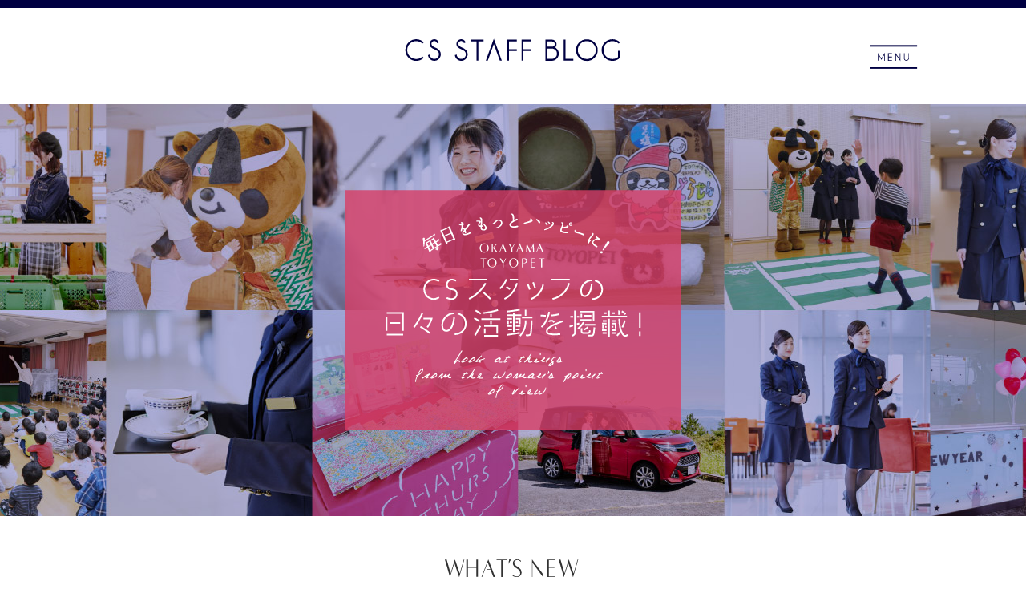

--- FILE ---
content_type: text/html
request_url: https://www.oktp.jp/blog/?c=list&archive=2015-10
body_size: 4441
content:
<!DOCTYPE html PUBLIC "-//W3C//DTD XHTML 1.0 Transitional//EN" "http://www.w3.org/TR/xhtml1/DTD/xhtml1-transitional.dtd">
<html xmlns="http://www.w3.org/1999/xhtml" xml:lang="ja" lang="ja">
<head>
<meta name="robots" content="noindex"/>
<meta http-equiv="Content-Type" content="text/html; charset=utf-8" />
<meta http-equiv="Content-Script-Type" content="text/javascript" />
<meta http-equiv="Content-Style-Type" content="text/css" />
<title>CSスタッフブログ｜トヨタのエコカーは【岡山トヨペット】</title>
<meta name="keywords" content="岡山トヨペット,岡山,CSスタッフ">
<meta name="viewport" content="width=device-width, initial-scale=1,user-scalable=0">
<meta name="description" content="岡山トヨペットのCSスタッフはコミュニケーションを通じて、お客様が快適に過ごせて、全てのサービスに満足していただけるよう、あらゆる業務をサポートします。">
<meta property="og:title" content="CSスタッフ｜トヨタのエコカーは【岡山トヨペット】">
<meta property="og:site_name" content="岡山トヨペット オフィシャルサイト">
<meta property="og:type" content="website">
<meta property="og:url" content="https://www.oktp.jp/">
<meta property="og:image" content="https://www.oktp.jp/img/ogimg.jpg">
<meta property="og:description" content="岡山トヨペットのCSスタッフはコミュニケーションを通じて、お客様が快適に過ごせて、全てのサービスに満足していただけるよう、あらゆる業務をサポートします。">
<meta name="twitter:card" content="summary_large_image">
<meta name="twitter:description" content="岡山トヨペットのCSスタッフはコミュニケーションを通じて、お客様が快適に過ごせて、全てのサービスに満足していただけるよう、あらゆる業務をサポートします。">
<link href="css/normalize.css" rel="stylesheet" type="text/css" />
<link rel="stylesheet" href="../css/import.css" type="text/css" />
<link rel="stylesheet" href="../css/print.css" type="text/css" media="print" />
<link rel="stylesheet" href="css/jPages.css">
<link rel="stylesheet" href="css/animate.css">
<link rel="stylesheet" href="css/common.css" type="text/css" />
<link rel="alternate stylesheet" type="text/css" href="../css/large.css" title="large" />
<link rel="alternate stylesheet" type="text/css" href="../css/standerd.css" title="standerd" />
<script src="https://ajax.googleapis.com/ajax/libs/jquery/3.3.1/jquery.min.js"></script>
<script type="text/javascript" src="js/infiniteslidev2.js"></script>
<script type="text/javascript" src="js/jPages.js"></script> 
<script type="text/javascript" src="js/top.js"></script>
<script type="text/javascript" src="js/common.js"></script>
<script type="text/javascript" src="js/lazysizes.min.js"></script>
<!-- Google Tag Manager -->
<script>(function(w,d,s,l,i){w[l]=w[l]||[];w[l].push({'gtm.start':
new Date().getTime(),event:'gtm.js'});var f=d.getElementsByTagName(s)[0],
j=d.createElement(s),dl=l!='dataLayer'?'&l='+l:'';j.async=true;j.src=
'https://www.googletagmanager.com/gtm.js?id='+i+dl;f.parentNode.insertBefore(j,f);
})(window,document,'script','dataLayer','GTM-WKTV5BH');</script>
<!-- End Google Tag Manager -->
</head>
<body>
<!-- Google Tag Manager (noscript) -->
<noscript><iframe src="https://www.googletagmanager.com/ns.html?id=GTM-WKTV5BH"
height="0" width="0" style="display:none;visibility:hidden"></iframe></noscript>
<!-- End Google Tag Manager (noscript) -->
<script type="text/javascript">
  (function () {
    var tagjs = document.createElement("script");
    var s = document.getElementsByTagName("script")[0];
    tagjs.async = true;
    tagjs.src = "//s.yjtag.jp/tag.js#site=PhWD2dW";
    s.parentNode.insertBefore(tagjs, s);
  }());
</script>
<noscript>
  <iframe src="//b.yjtag.jp/iframe?c=PhWD2dW" width="1" height="1" frameborder="0" scrolling="no" marginheight="0" marginwidth="0"></iframe>
</noscript>
<!-- header --> 
<header>
<div class="inner clearfix">
  <h1><img src="img/title01.svg" alt="CSスタッフブログ"></h1>
  <a class="menu" id="menuBtn" href="#menuBtn">
  <img src="img/btn_menu.svg" alt="メニュー">
  </a>
</div>
<!--メニューここから-->
<div id="menuBlock">
  <div class="inner">
    <div class="title"><img src="img/title02.svg" alt="CSスタッフブログ"></div>
    <a id="closeBtn" href="#closeBtn"><img src="img/btn_close.svg" alt="閉じる"></a>
    <h3>CATEGORY</h3>
    <ul class="menuGroup clearfix">
      <li>
      <a href="?c=list&amp;category=10">HAPPY THURSDAY（45）</a>
      </li>
      <li>
      <a href="?c=list&amp;category=9">おすすめ（33）</a>
      </li>
      <li>
      <a href="?c=list&amp;category=8">S.Stage伊福町♪（1）</a>
      </li>
      <li>
      <a href="?c=list&amp;category=7">ＹＡＨＨＯ倉敷♪（1）</a>
      </li>
      <li>
      <a href="?c=list&amp;category=6">本店♪（9）</a>
      </li>
      <li>
      <a href="?c=list&amp;category=5">お知らせ（113）</a>
      </li>
      <li>
      <a href="?c=list&amp;category=1">カテゴリ（72）</a>
      </li>
      <li>
      <a href="?c=list&amp;category=4">お客様（1）</a>
      </li>
      <li>
      <a href="?c=list&amp;category=2">お車用品（2）</a>
      </li>
      <li>
      <a href="?c=list&amp;category=3">スタッフ（6）</a>
      </li>
    </ul>
    <h3>ARCHIVE</h3>
    <ul class="menuGroup clearfix">
      <li><a href="?c=list&amp;archive=2023-02">2023年2月（2）</a></li>
      <li><a href="?c=list&amp;archive=2023-01">2023年1月（2）</a></li>
      <li><a href="?c=list&amp;archive=2022-12">2022年12月（4）</a></li>
      <li><a href="?c=list&amp;archive=2022-11">2022年11月（3）</a></li>
      <li><a href="?c=list&amp;archive=2022-10">2022年10月（5）</a></li>
      <li><a href="?c=list&amp;archive=2022-09">2022年9月（2）</a></li>
      <li><a href="?c=list&amp;archive=2022-08">2022年8月（3）</a></li>
      <li><a href="?c=list&amp;archive=2022-07">2022年7月（2）</a></li>
      <li><a href="?c=list&amp;archive=2022-06">2022年6月（1）</a></li>
      <li><a href="?c=list&amp;archive=2022-05">2022年5月（2）</a></li>
      <li><a href="?c=list&amp;archive=2022-04">2022年4月（1）</a></li>
      <li><a href="?c=list&amp;archive=2022-03">2022年3月（1）</a></li>
      <li><a href="?c=list&amp;archive=2022-02">2022年2月（1）</a></li>
      <li><a href="?c=list&amp;archive=2022-01">2022年1月（1）</a></li>
      <li><a href="?c=list&amp;archive=2021-12">2021年12月（2）</a></li>
      <li><a href="?c=list&amp;archive=2021-11">2021年11月（3）</a></li>
      <li><a href="?c=list&amp;archive=2021-10">2021年10月（3）</a></li>
      <li><a href="?c=list&amp;archive=2021-09">2021年9月（1）</a></li>
      <li><a href="?c=list&amp;archive=2021-07">2021年7月（3）</a></li>
      <li><a href="?c=list&amp;archive=2021-06">2021年6月（3）</a></li>
      <li><a href="?c=list&amp;archive=2021-05">2021年5月（1）</a></li>
      <li><a href="?c=list&amp;archive=2021-04">2021年4月（1）</a></li>
      <li><a href="?c=list&amp;archive=2021-03">2021年3月（1）</a></li>
      <li><a href="?c=list&amp;archive=2021-02">2021年2月（2）</a></li>
      <li><a href="?c=list&amp;archive=2021-01">2021年1月（1）</a></li>
      <li><a href="?c=list&amp;archive=2020-12">2020年12月（2）</a></li>
      <li><a href="?c=list&amp;archive=2020-11">2020年11月（5）</a></li>
      <li><a href="?c=list&amp;archive=2020-10">2020年10月（4）</a></li>
      <li><a href="?c=list&amp;archive=2020-09">2020年9月（3）</a></li>
      <li><a href="?c=list&amp;archive=2020-08">2020年8月（1）</a></li>
      <li><a href="?c=list&amp;archive=2020-07">2020年7月（3）</a></li>
      <li><a href="?c=list&amp;archive=2020-06">2020年6月（4）</a></li>
      <li><a href="?c=list&amp;archive=2020-05">2020年5月（1）</a></li>
      <li><a href="?c=list&amp;archive=2020-04">2020年4月（1）</a></li>
      <li><a href="?c=list&amp;archive=2020-03">2020年3月（1）</a></li>
      <li><a href="?c=list&amp;archive=2020-02">2020年2月（3）</a></li>
      <li><a href="?c=list&amp;archive=2020-01">2020年1月（2）</a></li>
      <li><a href="?c=list&amp;archive=2019-12">2019年12月（4）</a></li>
      <li><a href="?c=list&amp;archive=2019-11">2019年11月（2）</a></li>
      <li><a href="?c=list&amp;archive=2019-10">2019年10月（5）</a></li>
      <li><a href="?c=list&amp;archive=2019-09">2019年9月（2）</a></li>
      <li><a href="?c=list&amp;archive=2019-08">2019年8月（1）</a></li>
      <li><a href="?c=list&amp;archive=2019-07">2019年7月（5）</a></li>
      <li><a href="?c=list&amp;archive=2019-06">2019年6月（7）</a></li>
      <li><a href="?c=list&amp;archive=2019-05">2019年5月（2）</a></li>
      <li><a href="?c=list&amp;archive=2019-04">2019年4月（3）</a></li>
      <li><a href="?c=list&amp;archive=2019-03">2019年3月（3）</a></li>
      <li><a href="?c=list&amp;archive=2019-02">2019年2月（2）</a></li>
      <li><a href="?c=list&amp;archive=2019-01">2019年1月（1）</a></li>
      <li><a href="?c=list&amp;archive=2018-12">2018年12月（2）</a></li>
      <li><a href="?c=list&amp;archive=2018-11">2018年11月（2）</a></li>
      <li><a href="?c=list&amp;archive=2018-10">2018年10月（7）</a></li>
      <li><a href="?c=list&amp;archive=2018-07">2018年7月（2）</a></li>
      <li><a href="?c=list&amp;archive=2018-06">2018年6月（3）</a></li>
      <li><a href="?c=list&amp;archive=2018-05">2018年5月（2）</a></li>
      <li><a href="?c=list&amp;archive=2018-04">2018年4月（3）</a></li>
      <li><a href="?c=list&amp;archive=2018-03">2018年3月（1）</a></li>
      <li><a href="?c=list&amp;archive=2018-02">2018年2月（1）</a></li>
      <li><a href="?c=list&amp;archive=2018-01">2018年1月（6）</a></li>
      <li><a href="?c=list&amp;archive=2017-12">2017年12月（2）</a></li>
      <li><a href="?c=list&amp;archive=2017-11">2017年11月（8）</a></li>
      <li><a href="?c=list&amp;archive=2017-10">2017年10月（6）</a></li>
      <li><a href="?c=list&amp;archive=2017-09">2017年9月（5）</a></li>
      <li><a href="?c=list&amp;archive=2017-08">2017年8月（2）</a></li>
      <li><a href="?c=list&amp;archive=2017-07">2017年7月（9）</a></li>
      <li><a href="?c=list&amp;archive=2017-06">2017年6月（8）</a></li>
      <li><a href="?c=list&amp;archive=2017-05">2017年5月（9）</a></li>
      <li><a href="?c=list&amp;archive=2017-04">2017年4月（10）</a></li>
      <li><a href="?c=list&amp;archive=2017-03">2017年3月（4）</a></li>
      <li><a href="?c=list&amp;archive=2017-02">2017年2月（2）</a></li>
      <li><a href="?c=list&amp;archive=2016-12">2016年12月（2）</a></li>
      <li><a href="?c=list&amp;archive=2016-11">2016年11月（2）</a></li>
      <li><a href="?c=list&amp;archive=2016-10">2016年10月（3）</a></li>
      <li><a href="?c=list&amp;archive=2016-09">2016年9月（2）</a></li>
      <li><a href="?c=list&amp;archive=2016-08">2016年8月（2）</a></li>
      <li><a href="?c=list&amp;archive=2016-07">2016年7月（1）</a></li>
      <li><a href="?c=list&amp;archive=2016-06">2016年6月（3）</a></li>
      <li><a href="?c=list&amp;archive=2016-05">2016年5月（3）</a></li>
      <li><a href="?c=list&amp;archive=2016-04">2016年4月（3）</a></li>
      <li><a href="?c=list&amp;archive=2016-03">2016年3月（1）</a></li>
      <li><a href="?c=list&amp;archive=2016-02">2016年2月（3）</a></li>
      <li><a href="?c=list&amp;archive=2016-01">2016年1月（1）</a></li>
      <li><a href="?c=list&amp;archive=2015-11">2015年11月（1）</a></li>
      <li><a href="?c=list&amp;archive=2015-10">2015年10月（2）</a></li>
      <li><a href="?c=list&amp;archive=2015-09">2015年9月（3）</a></li>
      <li><a href="?c=list&amp;archive=2015-08">2015年8月（2）</a></li>
      <li><a href="?c=list&amp;archive=2015-07">2015年7月（4）</a></li>
      <li><a href="?c=list&amp;archive=2015-06">2015年6月（2）</a></li>
      <li><a href="?c=list&amp;archive=2015-05">2015年5月（3）</a></li>
      <li><a href="?c=list&amp;archive=2015-04">2015年4月（4）</a></li>
      <li><a href="?c=list&amp;archive=2015-03">2015年3月（1）</a></li>
      <li><a href="?c=list&amp;archive=2015-02">2015年2月（1）</a></li>
      <li><a href="?c=list&amp;archive=2015-01">2015年1月（4）</a></li>
      <li><a href="?c=list&amp;archive=2014-12">2014年12月（3）</a></li>
      <li><a href="?c=list&amp;archive=2014-11">2014年11月（4）</a></li>
      <li><a href="?c=list&amp;archive=2014-10">2014年10月（3）</a></li>
      <li><a href="?c=list&amp;archive=2014-09">2014年9月（4）</a></li>
      <li><a href="?c=list&amp;archive=2014-08">2014年8月（4）</a></li>
    </ul>
    <h3>SPECIAL CONTENTS</h3>
    <ul class="menuGroup clearfix">
      <li><a href="/csstaff/">CSスタッフとは</a></li>
    </ul>
  </div>
</div>
<!--メニューここまで-->
</header>
<!-- /header -->
<main id="main">
<div id="mv">
  <ul class="slider">
    <li><img src="img/mv.jpg" alt=""></li>
    <li><img src="img/mv.jpg" alt=""></li>
  </ul>
  <h2>
  <span class="imgWrap"><img src="img/mv_title.png" alt=""></span>
  </h2>
</div>
<div id="mainContents">
  <div id="list" class="contentsArea">
    <h2><img src="img/title_news.svg" alt="新着記事"></h2>
    <div class="inner">
      <ul id="articleList">
        <li>
        <a class="clearfix" href="?c=zoom&amp;pk=79">
        <div class="imgWrap"><img data-src="../upload/g_blog_data/79/img1_1.jpeg" alt="" class="lazyload">
        </div>
        <div class="infoWrap">
          <h3>明日から11月！！</h3>
          <p class="textWrap">こんばんは( ^&omega;^ )秋も深まりすっかり寒くなってきました＞_＜皆さん体調崩などされていませんか？？10月も気づけば今日で終わりですが、今年も残すところあと2カ月ですね！！！早い！！毎月第3木曜日のレディースDAYHappy Thursdayはもう皆さんご存知ですか？&#1641;(&#3665;&#10075;&#7447;&#10075;&#3665;)&#1782;..</p>
          <span class="date">2015年10月31日</span>
          <span class="category"><span class="text">カテゴリ</span></span>
        </div>
        </a>
        </li>
        <li>
        <a class="clearfix" href="?c=zoom&amp;pk=78">
        <div class="imgWrap"><img data-src="../upload/g_blog_data/78/img1_1.jpg" alt="" class="lazyload">
        </div>
        <div class="infoWrap">
          <h3>Moka#5</h3>
          <p class="textWrap">こんばんは！ご無沙汰しています(&gt;_&lt;)
朝晩はすっかり寒くなって日中は過ごしやすい日が続いてますね！皆様体調は崩されてないでしょうか？さて、この度、岡山トヨペットのフリーペーパーMokaの秋号が出ましたo(^_^)o今回は岡山県の県北、鏡野町?奥津周辺をシエンタに乗ってドライブしてきました&#128663;♪♪お天気..</p>
          <span class="date">2015年10月23日</span>
          <span class="category"><span class="text">お知らせ</span></span>
        </div>
        </a>
        </li>
      </ul>
      <div class="holder"></div>
    </div>
  </div>
  <!--記事一覧-->
  <div id="blog">
    <h2><img src="img/title_link.svg" alt="CSスタッフブログ"></h2>
    <div class="inner">
      <div class="btnWrap"><img src="img/img_staff.jpg" alt="">
        <a href="/csstaff/"><img src="img/btn_csstaff.svg" alt=""></a>
      </div>
    </div>
  </div>
  <div id="link">
    <div class="inner">
      <ul class="btnList">
        <li><a href="https://twitter.com/kumaru_oktp" target="_blank"><img src="img/btn_tw01.svg" alt="くまるツイッター"></a></li>
        <li><a href="https://www.instagram.com/okayamatoyopet/" target="_blank"><img src="img/btn_ig01.svg" alt="岡山トヨペット インスタグラム"></a></li>
        <li><a href="https://www.instagram.com/k_tunes_racing/" target="_blank"><img src="img/btn_ig02.svg" alt="ケーチューンズ　インスタグラム"></a></li>
        <li><a href="https://www.facebook.com/KtunesRacing/" target="_blank"><img src="img/btn_fb01.svg" alt="ケーチューンズ　フェイスブック"></a></li>
        <li><a href="https://www.instagram.com/oktp.hacbase/" target="_blank"><img src="img/btn_ig03.svg" alt="ハックベース　インスタグラム"></a></li>
        <li><a href="https://www.facebook.com/hacbaseoktp/" target="_blank"><img src="img/btn_fb02.svg" alt="ハックベース　フェイスブック"></a></li>
      </ul>
    </div>
  </div>
</div>
<!--mainContents-->
<footer>
<!--ページトップボタンここから-->
<div id="pageTopBtn">
  <a href="#">▲</a>
</div>
<!--ページトップボタンここまで-->
<div class="btnWrap">
  <a href="/blog/"><img src="img/btn_blog.svg" alt="ブログ"></a>
</div>
<span class="copy">Copyright&copy; 2020 OKAYAMA TOYOPET All Rights Reserved.</span>
</footer>
</main>

</body>
</html>


--- FILE ---
content_type: text/css
request_url: https://www.oktp.jp/css/import.css
body_size: 260
content:
@charset "UTF-8";
/*------------------------------------
画面に適用
------------------------------------*/
@import url("base.css"); /* ページデザインベースCSS */
@import url("sub.css"); /* 角丸用CSS */
@import url("side.css"); /* サイドナビのデザイン用CSS */ 
@import url("page.css"); /* ページ内のデザイン用CSS */

/* CSS Document */
@import url("page02.css"); /* ページ内のデザイン用CSS-02 */
@import url("page03.css"); /* ページ内のデザイン用CSS-03 */

/*---- 120416追加 -----*/
@import url("colorbox.css"); /* ページ内のデザイン用CSS-03 */

--- FILE ---
content_type: text/css
request_url: https://www.oktp.jp/blog/css/jPages.css
body_size: 459
content:
.holder {
	margin: 15px 0;
}

.holder a {
	position: relative;
	font-size: 15px;
	cursor: pointer;
	margin: 0 5px;
	color: #000042;
	border-radius: 50px;
	background-color: #FFF;
	border: 1px solid #D9D9D9;
	padding: 9px 3px;
	box-sizing: border-box;
	width: 40px;
	height: 40px;
	display: inline-block;
}


.holder a:hover {
	background-color: #B8B8CA;
}

.holder a.jp-previous { 
	display: none;
	margin-right: 15px;
}
.holder a.jp-next {
	display: none;
	margin-left: 15px;
}

.holder a.jp-current, a.jp-current:hover { 
	background-color: #B8B8CA;
	border: 1px solid #B8B8CA;
}

.holder a.jp-disabled, a.jp-disabled:hover {
	color: #bbb;
}

.holder a.jp-current, a.jp-current:hover,
.holder a.jp-disabled, a.jp-disabled:hover {
	cursor: default; 
}

.holder span { margin: 0 5px; }

/*画面サイズが680px以下*/
@media screen and (max-width: 680px) {
	.holder a {
		font-size: 12px;
		margin: 0 2px;
		width: 35px;
		height: 35px;
	}
}

--- FILE ---
content_type: text/css
request_url: https://www.oktp.jp/blog/css/common.css
body_size: 3844
content:
@charset "utf-8";

html {text-align: center;}

div, dl, dt, dd, ul, ol, li,
h1, h2, h3, h4, h5, h6,
pre, form, fieldset, input, textarea,
p, blockquote, th, td {
	margin: 0;
	padding: 0;
	box-sizing: boder-box;
	-webkit-box-sizing: border-box;
	-moz-box-sizing: border-box;
}

#h_wrapper div,#h_wrapper dl,#h_wrapper dt,#h_wrapper dd,#h_wrapper ul,#h_wrapper ol,#h_wrapper li,
#h_wrapper h1,#h_wrapper h2,#h_wrapper h3,#h_wrapper h4,#h_wrapper h5,#h_wrapper h6,
#h_wrapper pre,#h_wrapper form,#h_wrapper fieldset,#h_wrapper input,#h_wrapper textarea,
#h_wrapper p,#h_wrapper blockquote,#h_wrapper th,#h_wrapper td
{
	box-sizing: content-box !important;
	-webkit-box-sizing: content-box !important;
	-moz-box-sizing: content-box !important;
}

body {
	color: #333333;
	margin: 0 auto;
	padding: 0;
	background:none;
	font-size: 100%;
	font-family: 'Hiragino Kaku Gothic ProN', 'ヒラギノ角ゴ ProN W3', Meiryo, メイリオ, Osaka, 'MS PGothic', arial, helvetica, sans-serif;
	line-height: 1.5;
	text-align: center;
	-webkit-text-size-adjust: 100%;
	overflow-x:hidden;
	background-color: #FFF;
}

fieldset, img{
	border:0;
	vertical-align:bottom;
	margin: 0;
}

address, caption, cite,
code, dfn, em, strong, th, var {
	font-style: normal;
	font-weight: normal;
}

ol, ul{list-style:none;}

caption, th{text-align:left;}

h1, h2, h3, h4, h5, h6{
	width: auto;
	font-size:100%;
	font-weight:normal;
}

q:before, q:after{content:”;}

abbr, acronym{border:0;}

/*------------------------------------
	link
------------------------------------*/
a:link {
	color: #000;
	background-color: transparent;
	text-decoration: none;
}

a:visited {
	color: #666;
	background-color: transparent;
	text-decoration: none;
}

a:hover, a:active {
	color: #666;
	background-color: transparent;
	text-decoration: none;
}

/*------------------------------------
	clearfix
------------------------------------*/
.clearfix:after {
  content: "."; 
  display: block;
  clear: both;
  height: 0;
  visibility: hidden;
}

.clearfix {
  min-height: 1px;
}

* html .clearfix {
  height: 1px;
}

.clear {
	clear: both;
}

/*改行クラス（PC）*/
.breakLinePc{
	display:block;
}

/*改行クラス（SP）*/
.breakLineSp{
	display:inline;
}

main{
	position: relative;
	overflow: hidden;
	width: auto;
	margin: auto;
}

.inner{
	position: relative;
	width: 1000px;
	margin: auto;
}

#mainContents{
	background-color: #FFF;
}

/*フェードイン*/
.fadeInWrapTop{
	display: block;
	position: relative;
	transition-duration:1.0s;
	opacity: 0;
	bottom: -50px;
}

.fadeInWrapTop.active{
	opacity: 1;
	bottom: 0;
}

.fadeInWrapBegin{
	position: relative;
	transition-duration:1.0s;
	opacity: 0;
	bottom: -50px;
}

.fadeInWrapBegin.active{
	opacity: 1;
	bottom: 0;
}

.fadeInWrapRight{
	position: relative;
	transition-duration:1.0s;
	opacity: 0;
	right: -50px;
}

.fadeInWrapRight.active{
	opacity: 1;
	right: 0;
}

.fadeInWrapLeft{
	position: relative;
	transition-duration:1.0s;
	opacity: 0;
	left: -50px;
}

.fadeInWrapLeft.active{
	opacity: 1;
	left: 0;
}

body{
	position: relative;
}

header {
	padding: 30px 0;
	box-sizing: border-box;
	position: fixed;
	width: 100%;
	z-index: 10;
	background-color: #FFF;
	border-top: 10px solid #000042;
}

header h1{
	width: 300px;
	margin: auto;
}

header h1 img{
	width: 100%;
}

header #menuBtn {
	display: block;
	padding: 10px 20px;
	box-sizing: border-box;
	position: absolute;
	right: 10px;
	top: 0;
	bottom: 0;
	width: 70px;
	height: 40px;
	margin: auto;
}

header #menuBtn img{
	width: 70px;
	height: 40px;
}

#menuBlock{
	display: block;
}

header #closeBtn{
	display: block;
	position: absolute;
	right:10px;
	top:0;
	width:30px;
	height: 30px;
}

header #closeBtn img{
	width: 100%;
}

header .title img{
	width:400px;
	height: 80px;
	margin: 0 auto 20px;
}

header .title img{
	width:100%;	
}

header #menuBlock {
	position: fixed;
	overflow-y: scroll;
	display: block;
	top: -100vh;
	right: 0;
	height: 100vh;
	width: auto;
	background-color: #000042;
	transition: all 0.7s ease-in-out;
	z-index: 1000;
	color: #FFF;
	margin: auto;
	padding: 40px 0;
	box-sizing: border-box;
	visibility:visible;
	opacity: 0;
	z-index: 100;
	width: 100%;
}



header #menuBlock.open {
	opacity: 1;
	top: 0;
}

header #menuBlock .gnav li{
	margin-bottom: 30px;
	font-size: 16px;
	letter-spacing: 1px;
}		

header .menuGroup {
	float: none;
	position: relative;
	top: auto;
	width: auto;
	margin: auto;
}

header .menuGroup a {
	color: #FFF;
	display: block;
	padding: 10px 50px;
}

header #menuBlock h3{
	position: relative;
	background-color: #F53F7C;
	padding: 10px 50px;
	box-sizing: border-box;
	font-size: 20px;
	text-align: left;
	pointer-events: none;
}

header .menuGroup li{
	font-size: 18px;
	color: #000;
	text-align: left;
	border-bottom: 1px solid #808080;
	box-sizing: border-box;
}

header .menuGroup li:last-Child{
	border-bottom: none;
}

#article{
	margin-top: 100px;
}

#mv{
	position: relative;
	margin-top: 100px;
}

#mv h2{
	position: absolute;
	width: 420px;
	height: 300px;
	left:0;
	right:0;
	top:0;
	bottom:0;
	margin: auto;
	transition-duration:2s;
	opacity: 0;
}

#mv h2 {
}

#mv h2 .imgWrap{
	width: 70%;
}

#mv .slider img,
#mv .imgWrap img{
	width: 100%;
}

#mv h2.active{
	opacity: 1;
}

#mainContents h2{
	width: 240px;
	margin: 0 auto 50px;
}

#mainContents h2 img{
	width: 100%;
}

.contentsArea {
	padding: 50px 0 100px;
}

#article{
	text-align: left;
}

#article h2{
	width: auto;
	font-size: 26px;
	color: #000042;
	font-weight: bold;
	display: block;
	border-bottom: 1px solid #000042;
	padding-bottom: 10px;
	box-sizing: border-box;
	margin-bottom: 20px;
	position: relative;
	text-align: left;
}

#article h2:before{
	content: "";
	width: 100%;
	height: 1px;
	position: absolute;
	bottom: 5px;
	left:0;
	background-color: #000042;
}

#article .textWrap{
	font-size: 18px;
	line-height: 1.8em;
	margin-bottom: 30px;
}

#article .imgGroup{
	display: flex;
	flex-wrap:wrap;
	justify-content:space-between;	
	margin-bottom: 30px;
}

#article .imgGroup li{
	width:48%;
}

#article .imgGroup li img{
	width:100%;
}

#article .date{
	display: block;
	font-size: 14px;
	color: #A3A3A3;
	margin-bottom: 10px;
	text-align: right;
}

#article .category{
	display: block;
	font-size: 14px;
	color: #D73D65;
	margin-bottom: 20px;
}

#article .category .text{
	display: inline-block;
	padding-bottom: 1px;
	border-bottom: 2px solid #D73D65;
}


.contentsArea .inner{
	padding: 50px 50px;
	border:1px solid #828282;
	box-sizing: border-box;
}

.contentsArea #articleList li{
	padding: 50px 0;
	box-sizing: border-box;
	border-bottom: 1px solid #828282;
}

.contentsArea #articleList li a{
	display: block;
}

.contentsArea #articleList li:first-Child{
	padding: 0 0 50px;
}

.contentsArea #articleList li:nth-Child(10n){
	border-bottom: none;
}

.contentsArea #articleList .imgWrap{
	width: 180px;
	float: left;
}

.contentsArea #articleList .infoWrap{
	width: 680px;
	float: right;
	text-align: left;
}

.contentsArea #articleList .infoWrap h3{
	font-size: 22px;
	color:#000042;
	font-weight: bold;
	margin-bottom: 20px;
}

.contentsArea #articleList .infoWrap .textWrap{
	font-size: 18px;
	line-height: 1.8em;
	color: #666666;
	margin-bottom: 10px;
}

.contentsArea #articleList .infoWrap .date{
	display: block;
	font-size: 14px;
	color: #A3A3A3;
	margin-bottom: 20px;
}

.contentsArea #articleList .infoWrap .category{
	display: block;
	font-size: 14px;
	color: #D73D65;
}

.contentsArea #articleList .infoWrap .category .text{
	display: inline-block;
	padding-bottom: 1px;
	border-bottom: 2px solid #D73D65;
}

.contentsArea #articleList .imgWrap img{
	width: 100%;
}

#blog .inner{
	padding: 35px 0;
	width: auto;
	background-image: url("../img/bg_link.jpg");
	background-repeat: no-repeat;
	background-position: center;
	background-size: contain;
	background-color: #8A8AA8;
}

#blog .btnWrap{
	width: 360px;
	margin: auto;
	position: relative;
}

#blog .btnWrap a{
	position: absolute;
	width: 240px;
	height: 180px;
	top: 25px;
	left: -150px;
}

#blog .btnWrap img{
	width: 100%;
}

#link .inner{
	width: 690px;
	margin: auto;
	padding: 50px 60px;
	box-sizing: border-box;
	border-bottom: 1px solid #D9D9D9;
}

#link .btnList{
	display: flex;
	flex-wrap:wrap;
	justify-content:space-between;
}

#link .btnList li{
	width: 272px;
	height: 86px;
	margin-bottom: 20px;
}

#link .btnList li img{
	width: 100%;
}

footer{
	padding: 30px 0 50px;
	box-sizing: border-box;
}

footer .btnWrap{
	display: block;
	width: 160px;
	height: 36px;
	margin: 0 auto 30px;
}

footer .btnWrap img{
	width: 100%;
}

footer .copy{
	font-size: 12px;
}

/*ページトップボタン　ここから*/
footer #pageTopBtn{
	position: fixed;
	bottom: 60px;
	right: 20px;
	z-index:100;
}

footer #pageTopBtn.notBottom{
	position: fixed !important;
	bottom: 60px !important;
}

footer #pageTopBtn a {
	display: block;
	width: 40px;
	z-index: 999;
	text-decoration: none;
	box-sizing: border-box;
	border: 2px solid #000042;
	background-color: rgba(255,255,255,0.5);
	padding: 7px;
	color: #000042;
}

footer #pageTopBtn a img{
	width: 100%;
}

footer #pageTopBtn a:hover{
	opacity:0.8;
}

.onlyPC{
	display: block;
}

.onlySP{
	display: none;
}

a.noLink{
	cursor: default;
	pointer-events: none;
	opacity: 0.5;
}

/*画面サイズが1350px以下の場合*/
@media screen and (max-width: 1350px) {
	
	#article{
		margin-top: 100px;
	}
	
	#mv{
		margin-top: 130px;
	}
	
	#mv .inner {
		width: auto;
		padding: 0;
	}	
	
	main {
		width: auto;
	}
}

/*画面サイズが1100px以下の場合*/
@media screen and (max-width: 1100px) {
	header {
		padding: 30px 20px;
	}
	
	header #menuBlock .title{
		width: 65%;
		margin: auto;
	}
	
	.inner {
		width: auto;
		padding: 20px 20px 0;
	}
	
	.contentsArea .inner {
		margin: 40px 20px;
	}
	
	.contentsArea #articleList .imgWrap {
		width: 25%;
	}	
	
	.contentsArea #articleList .infoWrap {
		width: 70%;
	}	
}

/*画面サイズが900px以下の場合*/
@media screen and (max-width: 900px) {

}

/*画面サイズが800px以下の場合*/
@media screen and (max-width: 800px) {	
	#blog .inner {
		padding: 30px 0;
		background-size: cover;
	}
}

/*画面サイズが680px以下*/
@media screen and (max-width: 680px) {
	
	header #closeBtn {
		right: 20px;
		top: 20px;
		width: 20px;
		height: 20px;
	}	
	
	header {
		padding: 20px 20px;
	}	
	
	header .inner {
		width: auto;
	}
	
	header #menuBlock .inner {
		padding: 0
	}	
	
	header{
		border-top: 5px solid #000042;
	}
	
	header #menuBlock h3{
		pointer-events: all;
	}
	
	header #menuBlock h3:before{
		content: "▼";
		position: absolute;
		color: #FFF;
		right: 10px;
		top: 13px;
		font-size: 15px;
	}
	
	header #menuBlock h3.open:before{
		content: "▲";
	}
	
	header #menuBlock .menuGroup{
		display: none;
	}	
	
	header #menuBlock {
		width: 100%;
	}
	
	header #menuBlock h3 {
		padding: 10px 20px;
		font-size: 18px;
	}	
	
	header .menuGroup li {
		font-size: 15px;
	}
	
	header .menuGroup a {
		padding: 10px 20px;
	}	
	
	#article,
	#mv{
		margin-top: 100px;
	}	
	
	#mv h2{
		width: 300px;
		height: 200px;
	}	
	
	#mv .slider{
		height: 300px;
		margin: 20px 0;
		box-sizing: border-box;
	}
	
	.contentsArea .inner {
		margin: 0px 20px;
	}	
	
	.contentsArea #articleList .infoWrap h3 {
		font-size: 18px;
		margin-bottom: 10px;
	}
	
	.contentsArea #articleList .infoWrap .textWrap {
		font-size: 16px;
		line-height: 1.5em;
	}	
	
	#article h2 {
		font-size: 20px;
	}
	
	#article .textWrap {
		font-size: 15px;
		margin-bottom: 20px;
	}	
	
	#blog .btnWrap {
		width: 50%;
	}	
	
	#blog .btnWrap a {
		width: 70%;
		height: 83%;
		top: 25px;
		left: -90px;
	}
	
	#link .inner {
		width: auto;
		margin: auto;
		padding: 50px 20px;
	}	
	
	
	#link .btnList li {
		width: 48%;
		height: auto;
		margin-bottom: 20px;
	}	
	
	/*フッター*/
	footer #pageTopBtn {
		bottom: 20px;
	}
	
	footer #pageTopBtn a {
		width: 100px;
	}
	
	footer #pageTopBtn a {
		width: 50px;
	}	
	
	.onlyPC{
		display: none;
	}

	.onlySP{
		display: block;
	}
	
	/*改行クラス（PC）*/
	.breakLinePc{
		display:inline;
	}
	
	/*改行クラス（SP）*/
	.breakLineSp{
		display:block;
	}
}

@media screen and (max-width:600px) {
	
	header h1 {
		width: 70%;
		margin: 0;
	}
	
	.contentsArea {
		padding: 50px 0;
	}
	
	.contentsArea #articleList .imgWrap {
		width: auto;
		margin-bottom: 20px;
		float: none;
	}	
	
	.contentsArea #articleList .infoWrap {
		width: auto;
		float: none;
	}
	
	.contentsArea .inner {
		padding: 40px 20px;
	}
	
	#blog .btnWrap a {
		position: relative;
		display: block;
		width: auto;
		height: auto;
		top: 0;
		left: auto;
	}
	
	#article .imgGroup{
		display: block;
		margin-bottom: 30px;
	}

	#article .imgGroup li{
		width:auto;
		margin-bottom: 20px;
	}
	
	#article .imgGroup li:last-child{
		margin-bottom: 0;
	}
	
}

@media screen and (max-width:480px) {

}

/*回り込み解除クラス*/
.clearfix:after {
	content: "";
	clear: both;
	display: block;
}

.btnWrap a:hover{
	filter:alpha(opacity=80);
	-moz-opacity: 0.8;
	opacity: 0.8;
}

--- FILE ---
content_type: text/css
request_url: https://www.oktp.jp/css/base.css
body_size: 4355
content:
@charset "UTF-8";
@import url(../common/css/font-awesome.css);
/* CSS Document */
html { text-align: center; }

div, dl, dt, dd, ul, ol, li, h1, h2, h3, h4, h5, h6, pre, form, fieldset, input, textarea, p, blockquote, th, td {
  margin: 0;
  padding: 0;
}

body {
  font-family: verdana, "ヒラギノ角ゴ Pro W3", "Hiragino Kaku Gothic Pro", Osaka, "ＭＳ Ｐゴシック", "MS PGothic", Sans-Serif;
  font-size: 100%;
  color: #666;
  line-height: 1.5;
  text-align: center;
  margin: 0 auto;
  padding: 0;
  background: url("../images/bg.gif") repeat;
}

table {
  border-spacing: 0;
  border-collapse: collapse;
}

fieldset, img { border: 0; }

address, caption, cite, code, dfn, em, strong, th, var {
  font-style: normal;
  font-weight: normal;
}

ol, ul { list-style: none; }
caption, th { text-align: left; }

h1, h2, h3, h4, h5, h6 {
  font-size: 100%;
  font-weight: normal;
}

q:before, q:after { content: ”; }
abbr, acronym { border: 0; }

/*------------------------------------
	link
------------------------------------*/
a:link {
  color: #333;
  text-decoration: none;
  background-color: transparent;
}

a:visited {
  color: #333;
  text-decoration: none;
  background-color: transparent;
}

a:hover, a:active {
  color: #666;
  text-decoration: none;
  background-color: transparent;
}

/*----- footer -----*/
#footer a:link {
  color: #fff;
  text-decoration: none;
  background-color: transparent;
}

#footer a:visited {
  color: #fff;
  text-decoration: none;
  background-color: transparent;
}

#footer a:hover, a:active {
  color: #ccc;
  text-decoration: none;
  background-color: transparent;
}

/*------------------------------------
	clearfix
------------------------------------*/
.clearfix:after {
  height: 0;
  visibility: hidden;
  display: block;
  clear: both;
  content: ".";
}

.clearfix { min-height: 1px; }
* html .clearfix { height: 1px;
  /*\*//*/
  height: auto;
  overflow: hidden;
  /**/ }
.clear { clear: both; }

/*------------------------------------
	base
------------------------------------*/
#wrap {
  font-size: 85%;
  line-height: 1.5;
	/*overflow: hidden;*/
  text-align: left;
  margin: 0 auto;
	/*height: 100%;*/
  padding-top: 143px;
  width: 1000px;
  display: block;
}

/* header */
#head {
  margin: 0 0 20px 0;
  width: 1000px;
  height: 140px;
}

/*----- logo -----*/
#home {
  margin-top: 28px;
  width: 190px;
  height: 110px;
  float: left;
  position: static;
}

#home img {
  border: none;
  display: block;
}

#home h1 {
  width: 190px;
  height: 110px;
  display: inline;
}

/*----- global navi -----*/
#gn {
  margin: 0;
  width: 810px;
  height: 150px;
  background: url("../images/head.gif") no-repeat;
  float: right;
  position: static;
}

#gn ul {
  width: 810px;
  height: 150px;
  position: relative;
}

#gn li {
  line-height: 100%;
  list-style: none;
  text-indent: -9999px;
  position: absolute;
}

#gn li#sb01 a, #gn li#sb02 a, #gn li#sb03 a, #gn li#sb04 a, #gn li#sb05 a, #gn li#sb06 a, #gn li#sb07 a {
  text-decoration: none;
  height: 21px;
  display: block;
}

#gn li#sb08 a {
  text-decoration: none;
  height: 34px;
  display: block;
}

#gn li#bt01 a, #gn li#bt02 a, #gn li#bt03 a, #gn li#bt04 a, #gn li#bt05 a {
  text-decoration: none;
  height: 25px;
  display: block;
}

#gn li#sb01 {
  width: 65px;
  top: 20px;
  left: 355px;
}

#gn li#sb02 {
  width: 64px;
  top: 20px;
  left: 425px;
}

#gn li#sb03 {
  width: 83px;
  top: 20px;
  left: 494px;
}

#gn li#sb04 {
  width: 129px;
  top: 20px;
  left: 582px;
}

#gn li#sb05 {
  width: 31px;
  top: 20px;
  left: 727px;
}

#gn li#sb06 {
  width: 21px;
  top: 20px;
  left: 763px;
}

/* facebook */
#gn li#sb07 {
  width: 21px;
  top: 20px;
  left: 789px;
}

/* TOYOPET TV */
#gn li#sb08 {
  width: 455px;
  top: 51px;
  left: 355px;
}

#gn li#bt01 {
  width: 142px;
  top: 115px;
  left: 21px;
}

#gn li#bt02 {
  width: 130px;
  top: 115px;
  left: 163px;
}

#gn li#bt03 {
  width: 142px;
  top: 115px;
  left: 293px;
}

#gn li#bt04 {
  width: 192px;
  top: 115px;
  left: 435px;
}

#gn li#bt05 {
  width: 183px;
  top: 115px;
  left: 625px;
}

#gn li#sb01 a:hover, #gn li#sb01 strong { background: url("../images/head.gif") -355px -170px; }
#gn li#sb02 a:hover, #gn li#sb02 strong { background: url("../images/head.gif") -425px -170px; }
#gn li#sb03 a:hover, #gn li#sb03 strong { background: url("../images/head.gif") -494px -170px; }
#gn li#sb04 a:hover, #gn li#sb04 strong { background: url("../images/head.gif") -582px -170px; }
#gn li#sb05 a:hover, #gn li#sb05 strong { background: url("../images/head.gif") -727px -170px; }
#gn li#sb06 a:hover, #gn li#sb06 strong { background: url("../images/head.gif") -763px -170px; }
#gn li#sb07 a:hover, #gn li#sb07 strong { background: url("../images/head.gif") -789px -170px; }
#gn li#sb08 a:hover, #gn li#sb08 strong { background: url("../images/head.gif") -355px -201px; }
#gn li#bt01 a:hover, #gn li#bt01 strong { background: url("../images/head.gif") -21px -265px; }
#gn li#bt02 a:hover, #gn li#bt02 strong { background: url("../images/head.gif") -163px -265px; }
#gn li#bt03 a:hover, #gn li#bt03 strong { background: url("../images/head.gif") -293px -265px; }
#gn li#bt04 a:hover, #gn li#bt04 strong { background: url("../images/head.gif") -435px -265px; }
#gn li#bt05 a:hover, #gn li#bt05 strong { background: url("../images/head.gif") -625px -265px; }

/* contents */
#contaner {
  width: 1000px;
  display: block;
  overflow: hidden;
}

#side {
  margin: 0 0 20px 0;
  width: 180px;
  display: block;
  float: left;
}

#contents {
  margin: 0 0 20px 0;
  width: 780px;
  float: right;
}

/* footer */
#footer2 {
  font-size: 65%;
  line-height: 1.5;
  margin: 0 auto;
  width: 100%;
  display: block;
  clear: both;
  overflow: hidden;
  position: static;
}

.footer2_in {
  margin: 0 auto;
  width: 1000px;
  overflow: hidden;
  position: relative;
}

.footer2_in ul {
  list-style: none;
  padding: 0 0 10px 0;
  left: 50%;
  display: block;
  float: left;
  position: relative;
}

.footer2_in li {
  margin: 0;
  margin: 0 8px 0 0;
  padding: 0 0 0 8px;
  border-left: 1px solid #808080;
  left: -50%;
  float: left;
  overflow: hidden;
  position: relative;
}

.footer3_in {
  margin: 0 auto;
  width: 1000px;
  overflow: hidden;
  position: relative;
}

.footer3_in ul {
  list-style: none;
  padding: 0 0 30px 0;
  left: 50%;
  float: left;
  position: relative;
}

.footer3_in li {
  margin: 0;
  margin: 0 8px 0 0;
  padding: 0 0 0 8px;
  border-left: 1px solid #808080;
  left: -50%;
  float: left;
  position: relative;
}

li.f_end {
  margin: 0;
  padding: 0 5px;
  border-right: 1px solid #808080;
}

/*------------------------------------
	body
------------------------------------*/
/* パンくず */
.pan {
  _width: 780px;
  _height: 30px;
  font-size: 85%;
  line-height: 1.5;
  margin: 0 0 10px 0;
  padding: 6px 0 4px 15px;
  width: 765px;
  height: 20px;
  background: url("../images/bg_pan.gif") no-repeat;
}

/*----------- page title -----------*/
#title {
  _width: 780px;
  _height: 50px;
  font-size: 131%;
  font-weight: bold;
  color: #FFF;
  line-height: 1.5;
  margin: 0 0 10px 0;
  padding: 12px 0 8px 18px;
  width: 762px;
  height: 38px;
  display: block;
  background: url(../images/bg_title.gif) no-repeat;
}

/* TOPICS */
#title_t {
  _width: 780px;
  _height: 50px;
  font-size: 131%;
  font-weight: bold;
  color: #FFF;
  line-height: 1.5;
  margin: 0 0 10px 0;
  padding: 12px 0 7px 18px;
  width: 762px;
  height: 38px;
  display: block;
  background: url(../images/bg_title_topi.gif) no-repeat;
}

/* 内容 */
#body {
  font-size: 85%;
  line-height: 1.5;
  width: 780px;
  clear: both;
}

h3 {
  margin: 0 0 20px 0;
  width: 680px;
  display: block;
}

/*------------------------------------
	2016新レスポンシブヘッダー・フッター
------------------------------------*/
#h_wrapper a {
  -webkit-transition: all 0.2s;
  -moz-transition: all 0.2s;
  -ms-transition: all 0.2s;
  -o-transition: all 0.2s;
  transition: all 0.2s;
}

#h_wrapper a:hover {
  -webkit-transition: all 0.1s;
  -moz-transition: all 0.1s;
  -ms-transition: all 0.1s;
  -o-transition: all 0.1s;
  transition: all 0.1s;
}

/* PC */
@media screen and (min-width:737px) {
	
#h_wrapper .sp, #f_wrapper .sp { display: none; }

/* header */
#h_wrapper {
  margin: 0 0 20px;
  width: 100%;
  min-width: 1100px;
  z-index: 9999;
  background: #fff;
  position: fixed;
}

#h_wrapper.fixed { opacity: 0.8; }

#h_wrapper #h_subnavi {
  letter-spacing: -0.4em;
  text-align: right;
  margin: 0 auto;
  width: 1000px;
}

#h_wrapper #h_subnavi ul {
  vertical-align: top;
  padding: 15px 0 27px;
  height: 21px;
  display: inline-block;
  box-sizing: content-box;
}

#h_wrapper #h_subnavi li {
  letter-spacing: 0;
  vertical-align: top;
  padding: 0 0 0 5px;
  display: inline-block;
}

#h_wrapper #h_subnavi a:hover { opacity: 0.8; }
#h_wrapper #header { background: #237250; }

#h_wrapper #header div {
  margin: 0 auto;
  width: 1000px;
}

#h_wrapper #header div:after {
  height: 0;
  display: block;
  clear: both;
  content: " ";
}

#h_wrapper h1 { float: left; }

#h_wrapper h1 a {
  display: block;
  position: relative;
}

#h_wrapper h1 span {
  left: 0;
  bottom: 0;
  position: absolute;
}

#h_wrapper h1 img { width: 210px; }

#h_wrapper #header ul {
  letter-spacing: -0.4em;
  float: right;
}

#h_wrapper #header li {
  letter-spacing: 0;
  vertical-align: top;
  display: inline-block;
}

#h_wrapper #header a:hover { opacity: 0.75; }
#h_wrapper #header h1 a:hover { opacity: 1; }

/* footer */
#f_wrapper {
  font-family: 'メイリオ', Meiryo, "ヒラギノ角ゴPro W3", "Hiragino Kaku Gothic Pro", Osaka, "MS Pゴシック", "MS PGothic", Arial, Helvetica, Verdana, sans-serif;
  padding: 60px 0 0;
  clear: both;
  min-width: 1100px;
}

#f_wrapper .chara_copyright {
  font-size: 10px;
  color: #999;
  margin: auto;
  padding: 0 0 10px;
  width: 1000px;
}

#f_wrapper #f_link {
  font-size: 11px;
  color: #fff;
  background: #237250;
}

#f_wrapper #f_link p {
  font-size: 11px;
  text-align: left;
  padding: 10px 0;
}

#f_wrapper #f_link .wrapper {
  margin: 0 auto;
  width: 1000px;
  position: relative;
}

#f_wrapper #f_link .ptop {
  right: -50px;
  bottom: 45px;
  position: absolute;
}

#f_wrapper #f_link .ptop a:hover { opacity: 0.8; }

#f_wrapper #f_link .ptop img {
  width: 50px;
  height: auto;
}

#f_wrapper #f_link a { color: #fff; }
#f_wrapper #f_link ul { letter-spacing: -0.4em; }

#f_wrapper #f_link li {
  letter-spacing: 0;
  margin: 0 20px 0 0;
  padding: 10px 0;
  display: inline-block;
}

#f_wrapper #f_link a:hover {
  color: #ccc;
  text-decoration: none;
}

#f_wrapper #f_link .copyright {
  color: #fff;
  margin: 0;
  padding: 10px 0;
  top: 0;
  right: 0;
  position: absolute;
}

#f_wrapper #footer {
  text-align: center;
  padding: 18px 0 0;
background:none;
}

#f_wrapper .copyright {
  font-size: 14px;
  color: #808080;
  text-align: center;
  margin-top: 18px;
  padding-bottom: 20px;
}

#f_wrapper #footer ul {
  letter-spacing: -0.4em;
  line-height: 25px;
  margin: 0 auto;
  width: 1000px;
}

#f_wrapper #footer li {
  letter-spacing: 0;
  border-right: 1px solid #333;
  display: inline-block;
}

#f_wrapper #footer li:first-child { border-left: 1px solid #333; }

#f_wrapper #footer a {
  font-size: 10px;
  color: #333;
  line-height: 15px;
  padding: 0px 10px;
  display: block;
}

#f_wrapper #footer a:hover {
  color: #666;
  text-decoration: none;
}

/**/
#sp_ft_fixed_navi { display: none; }

/**/



}

/* SP */
@media screen and (max-width:736px) {
	
/*------------------------------------
	base
------------------------------------*/
#wrap {
  width: auto;
}	

	
#h_wrapper .pc, #f_wrapper .pc { display: none; }

#h_wrapper {
  text-align: left;
  padding: 5px;
  background: #237250;
  position: relative;
}

#h_wrapper h1 img { width: 155px;image-rendering: -webkit-optimize-contrast;image-rendering: crisp-edges; }

#h_wrapper #sp_navi_btn {
  font-size: 24px;
  color: #fff;
  line-height: 100%;
  padding: 9px 15px;
  top: 5px;
  right: 0;
  display: block;
  position: absolute;
}

/* sp_navi */
#sp_navi_container {
  width: 100vw;
  height: 100vh;
  z-index: 9999;
  top: 0;
  left: 0;
  display: none;
  background: rgba(30, 30, 30, 0.9);
  overflow: auto;
  position: fixed;
}

#sp_navi {
  padding: 54px 0 0;
  position: relative;
}

#sp_navi a:hover { text-decoration: none; }

#sp_navi #sp_navi_close {
  font-size: 24px;
  color: #fff;
  line-height: 100%;
  padding: 9px 15px;
  top: 5px;
  right: 0;
  display: block;
  position: absolute;
}

#sp_navi #navi_logo { padding: 10px 0 0; }

#sp_navi #navi_logo h1 {
  padding: 0 0 0 5px;
  position: relative;
}

#sp_navi #navi_logo h1 span {
  left: 5px;
  bottom: 0;
  position: absolute;
}

#sp_navi #navi_logo h1 img { width: 155px; }

#sp_navi #navi_logo .sp_ch {
display:flex;
flex-wrap:wrap;
justify-content:space-between;
}
#sp_navi #navi_logo .sp_ch li {
  box-sizing: border-box;
  letter-spacing: 0; 
  width: 32.5%;
  line-height: 0;
}


#sp_navi #navi_logo .sp_ch a img {
width:100%;
}

#sp_navi #navi_logo .sp_ch a i {
  font-size: 14px;
  line-height: 100%;
  padding: 0 0 5px;
  display: block;
}

#sp_navi #navi_logo .sp_fb a { background: #3c5a98; }
#sp_navi .sp_gnavi { border-top: 1px solid #555; }
#sp_navi .sp_gnavi li { border-bottom: 1px solid #555; }

#sp_navi .sp_gnavi a {
  font-size: 14px;
  color: #fff;
  padding: 12px 40px 12px 10px;
  display: block;
  position: relative;
}

#sp_navi .sp_gnavi a i {
  text-align: center;
  margin: -8px 0 0;
  width: 20px;
  top: 50%;
  right: 10px;
  position: absolute;
}

#sp_navi .sp_subnavi ul { letter-spacing: -0.4em; }

#sp_navi .sp_subnavi li {
  box-sizing: border-box;
  letter-spacing: 0;
  border-bottom: 1px solid #555;
  width: 50%;
  display: inline-block;
}

#sp_navi .sp_subnavi li:nth-of-type(odd) { border-right: 1px solid #555; }

#sp_navi .sp_subnavi a {
  font-size: 12px;
  color: #fff;
  padding: 12px 30px 12px 10px;
  display: block;
  position: relative;
}

#sp_navi .sp_subnavi a i {
  text-align: center;
  margin: -5px 0 0;
  width: 20px;
  top: 50%;
  right: 5px;
  position: absolute;
}

/* footer */

/**/
#sp_ft_fixed_navi {
  flex-wrap: wrap;
  justify-content: space-between;
  box-sizing: border-box;
  padding: 10px;
  width: 100%;
  bottom: 0;
  display: flex;
  background: #000;
  position: fixed;
  z-index:999;
  align-items: stretch;
}

#sp_ft_fixed_navi li {
  font-size: 12px;
  text-align: center;
  border: 2px solid #fff;
  width: 23%;
  display: flex;
  justify-content: center;
  align-items: center;
}

#sp_ft_fixed_navi li a {
  color: #fff;
  text-decoration: none;
  padding: 5px 0;
  display: block;
  line-height: 18px;
}

#sp_ft_fixed_navi li:nth-of-type(1) { border-color: #fff; }
#sp_ft_fixed_navi li:nth-of-type(2) { border-color: #6dc2e6; }
#sp_ft_fixed_navi li:nth-of-type(3) { border-color: #ffff3e; }
#sp_ft_fixed_navi li:nth-of-type(4) { border-color: #ff4962; }
/* footer */
footer{
font-family: 'メイリオ', Meiryo, "ヒラギノ角ゴPro W3", "Hiragino Kaku Gothic Pro", Osaka, "MS Pゴシック", "MS PGothic", Arial, Helvetica, Verdana, sans-serif;
background: url(../../../img/bg.gif) #fff;
background-size: 2px auto;
    line-height: 135%;

}
#f_wrapper a{text-decoration:none;}

#f_wrapper {
    text-align: left;
  padding: 15px 10px;
  clear: both;
    margin-bottom: 100px;
  position: relative;
}

#f_wrapper .chara_copyright {
  margin: auto;
  font-size: 10px;
  color: #999;
}

#f_wrapper #f_link {
  padding: 10px 60px 0 0;
color:#808080;
}
#f_wrapper #f_link p{font-size:8px;margin-bottom:15px;line-height: 150%;}

#f_wrapper #f_link .ptop {
  width: 50px;
  right: 10px;
  bottom: 10px;
  position: absolute;
}

#f_wrapper #f_link .ptop a:hover {
  opacity: 0.8;
}

#f_wrapper #f_link .ptop img {
  width: 50px;
  height: auto;
}

#f_wrapper #f_link .f_contact a {
  -webkit-border-radius: 5px;
  -moz-border-radius: 5px;
  border-radius: 5px;
  font-size: 14px;
  color: #fff;
  padding: 10px 20px;
  display: inline-block;
  background: #237250;
  line-height: 21px;
}

#f_wrapper #f_link .f_contact a:hover {
  text-decoration: none;
}

#f_wrapper #f_link .f_contact a i {
  margin: 0 10px 0 0;
}

#f_wrapper #f_link .copyright{
margin-bottom:0;
padding-top:0;
}
.copyright {
  font-size: 10px;
  padding-top:5px;
color:#808080;margin-bottom:15px;
}

.annotation_gw {
  padding: 0 16px;
}

}


p.obon_anotation {
  text-align: center;
  font-size: 18px;
  margin-bottom: 50px
}


@media screen and (max-width: 767px){
    p.obon_anotation {
      font-size: 14px;
      margin-bottom: 25px;
      padding: 0 20px;
  }
  
}



--- FILE ---
content_type: text/css
request_url: https://www.oktp.jp/css/sub.css
body_size: 883
content:
@charset "UTF-8";

/*------------------------------------
	角丸-side
------------------------------------*/
.kado  { background-color: none;}
.kado1 { margin: 0 5px;height:1px;overflow: hidden; background-color:#fff; }
.kado2 { margin: 0 3px;height:1px;overflow: hidden; background-color:#fff; }
.kado3 { margin: 0 2px;height:1px;overflow: hidden; background-color:#fff; }
.kado4 { margin: 0 1px;height:2px;overflow: hidden; background-color:#fff; }
.kado5 { padding:10px 15px; background-color:#fff; font-size: 93%; line-height: 1.5; font-weight: bold;
 }

.kado_u {
	margin: 10px 0 0 0;
}


/*------------------------------------
	角丸-side_black
------------------------------------*/
.kado02  { background-color: none;}
.kado021 { margin: 0 5px;height:1px;overflow: hidden; background-color:#000; }
.kado022 { margin: 0 3px;height:1px;overflow: hidden; background-color:#000; }
.kado023 { margin: 0 2px;height:1px;overflow: hidden; background-color:#000; }
.kado024 { margin: 0 1px;height:2px;overflow: hidden; background-color:#000; }
.kado025 { padding:10px 15px; background-color:#000; font-size: 93%; line-height: 1.5; font-weight: bold;
 }

/*------------------------------------
	角丸-side_86
------------------------------------*/
.kado86  { background-color: none;}
.kado861 { margin: 0 5px;height:1px;overflow: hidden; background-color:#000; }
.kado862 { margin: 0 3px;height:1px;overflow: hidden; background-color:#000; }
.kado863 { margin: 0 2px;height:1px;overflow: hidden; background-color:#000; }
.kado864 { margin: 0 1px;height:2px;overflow: hidden; background-color:#000; }
.kado865 { padding:10px 15px; background-color:#000; font-size: 93%; line-height: 1.5; font-weight: bold;
 }


/*------------------------------------
	角丸-body
------------------------------------*/
.body  { background-color: none; overflow: auto; }
.body1 { margin: 0 5px;height:1px;overflow: hidden; background-color:#fff; }
.body2 { margin: 0 3px;height:1px;overflow: hidden; background-color:#fff; }
.body3 { margin: 0 2px;height:1px;overflow: hidden; background-color:#fff; }
.body4 { margin: 0 1px;height:2px;overflow: hidden; background-color:#fff; }
.body5 { padding:30px; background-color:#fff; }


.body5 p {
	margin: 0 0 40px 0;
	padding: 0;
}

/*------------------------------------
	角丸-store_topics_tag
------------------------------------*/
.st  { background-color: none; }
.st1 { margin: 0 5px;height:1px;overflow: hidden; background-color:#EDEDED; }
.st2 { margin: 0 3px;height:1px;overflow: hidden; background-color:#EDEDED; }
.st3 { margin: 0 2px;height:1px;overflow: hidden; background-color:#EDEDED; }
.st4 { margin: 0 1px;height:2px;overflow: hidden; background-color:#EDEDED; }
.st5 { padding:15px 25px; background-color:#EDEDED; overflow: hidden;}


/*------------------------------------
	角丸-normal
------------------------------------*/
.ccb  { background-color: none; }
.ccb1 { margin: 0 5px;height:1px;overflow: hidden; background-color:#fff; }
.ccb2 { margin: 0 3px;height:1px;overflow: hidden; background-color:#fff; }
.ccb3 { margin: 0 2px;height:1px;overflow: hidden; background-color:#fff; }
.ccb4 { margin: 0 1px;height:2px;overflow: hidden; background-color:#fff; }
.ccb5 { padding:15px 20px; background-color:#fff; overflow: hidden; font-size: 93%;}


/*------------------------------------
	角丸-tv_ch
------------------------------------*/
.tvc  { background-color: none; }
.tvc1 { margin: 0 5px;height:1px;overflow: hidden; background-color:#000; }
.tvc2 { margin: 0 3px;height:1px;overflow: hidden; background-color:#000; }
.tvc3 { margin: 0 2px;height:1px;overflow: hidden; background-color:#000; }
.tvc4 { margin: 0 1px;height:2px;overflow: hidden; background-color:#000; }
.tvc5 { padding:20px; background-color:#000;}

/*------------------------------------
	角丸-tv_body
------------------------------------*/
.tvb  { background-color: none; }
.tvb1 { margin: 0 5px;height:1px;overflow: hidden; background-color:#005851; }
.tvb2 { margin: 0 3px;height:1px;overflow: hidden; background-color:#005851; }
.tvb3 { margin: 0 2px;height:1px;overflow: hidden; background-color:#005851; }
.tvb4 { margin: 0 1px;height:2px;overflow: hidden; background-color:#005851; }
.tvb5 { padding:30px; background-color:#005851; }



/*------------------------------------
	角丸-tags
------------------------------------*/
.col .tags span{ padding:2px 10px; margin: 10px 10px 0 0; background:#027ABB; color:#fff; -webkit-border-radius: 20px; -moz-border-radius: 20px; border-radius: 20px; font-size:10px; white-space:nowrap; }

/*---------- tags ----------*/
.col a:link {
	color: #fff;
	background-color: transparent;
	text-decoration: none;
}

.col a:visited {
	color: #fff;
	background-color: transparent;
	text-decoration: none;
}

.col a:hover, a:active {
	color: #ccc;
	background-color: transparent;
	text-decoration: none;
}


/*------------------------------------
	角丸-car - オススメアイテム
------------------------------------*/
.col .item span{ padding:2px 8px; margin: 0 7px 0 0; background:#009F4E; color:#fff; -webkit-border-radius: 20px; -moz-border-radius: 20px; border-radius: 20px; font-size:12px; line-height: 1.5; white-space:nowrap; }


--- FILE ---
content_type: text/css
request_url: https://www.oktp.jp/css/side.css
body_size: 4124
content:
@charset "UTF-8";
/* CSS Document */

/*------------------------------------
	news
------------------------------------*/
#news_side {
	position: static;
	width: 150px;
	height: 142px;
	background: url("../news/images/side_menu.gif") no-repeat;
}

#news_side ul {
	position: relative;
	width: 150px;
	height: 142px;
}

#news_side li {
	position: absolute;
	height: 25px;
	text-indent: -9999px;
	list-style: none;
	line-height: 100%;
}

#news_side li a ,#news_side li strong {
	height: 25px;
	display: block;
	text-decoration: none;
}

#news_side li#n01 {
	top: 71px;
	left: 0;
	width: 150px;
}

#news_side li#n02 {
	top: 101px;
	left: 0;
	width: 150px;
}

#news_side li#n01 a:hover , #news_side li#n01 strong {background: url("../news/images/side_menu.gif") -150px -71px;}
#news_side li#n02 a:hover , #news_side li#n02 strong {background: url("../news/images/side_menu.gif") -150px -101px;}

/* archives */
#news_arc {
	display: block;
	width: 150px;
}

#news_arc ul {
	width: 150px;
}

#news_arc li {
	display: block;
	margin: 0 0 7px 10px;
	padding: 0 0 0 10px;
	background: url(../images/arrow.gif) no-repeat 0 7px;
	list-style: none;
}


#news_arc_h {
	width: 150px;
	margin: 0 0 14px 0;
}


/*------------------------------------
	TOPOCS
------------------------------------*/
/* archives */
#topics_side {
	display: block;
	width: 150px;
}

#topics_side ul {
	width: 150px;
	font-size: 93%;
	line-height: 1.5;
}

#topics_side li {
	display: block;
	margin: 0 0 7px 10px;
	padding: 0 0 6px 0;
	list-style: none;
	border-bottom: 1px dashed #4D4D4D;
}


#topics_side_h {
	width: 150px;
	margin: 0 0 30px 0;
}

li#topics_side_cat {
	margin: 0 0 5px 0;
	padding: 0;
	border: none;
}

/* category ALL */
.tc_all a {
	color:#1D9D65;
	text-decoration: none;
}

.tc_all a:hover {
	color:#333;
	text-decoration: none;
}

/* archives ALL */
li#ta_all {
	margin: 0 0 7px 10px;
	padding: 7px 0;
	border-bottom: 1px dashed #005851;
	background: none;
	color: #005851;
	font-weight: bold;
}

/*------------------------------------
	shop
------------------------------------*/
#shop_side {
	position: static;
	width: 150px;
	height: 106px;
	background: url("../shop/images/side_menu.gif") no-repeat;
}

#shop_side ul {
	position: relative;
	width: 150px;
	height: 96px;
}

#shop_side li {
	position: absolute;
	height: 25px;
	text-indent: -9999px;
	list-style: none;
	line-height: 100%;
}

#shop_side li a ,#shop_side li strong {
	height: 25px;
	display: block;
	text-decoration: none;
}

#shop_side li#ss01 {
	top: 71px;
	left: 0;
	width: 150px;
}
#shop_side li#ss01 a:hover , #shop_side li#ss01 strong {background: url("../shop/images/side_menu.gif") -150px -71px;}


#shop_side_list01 ul{padding:0 0 15px;}
#shop_side_list02{}

.store_list_h {
	margin: 0 0 5px;
}

/* staff voice */
#store_sv {
	margin: 10px 0 0 0;
	width: 180px;
	height: 120px;
	text-indent: -9999px;
	background: url("../shop/images/staff_voice.gif") no-repeat;
}

#store_sv a {
	text-decoration: none;	
	display: block;
	height: 120px;
}

#store_sv a:hover {
	background: url("../shop/images/staff_voice.gif") no-repeat 0 -120px;
}


/*----- NEWS and EVENT -----*/
/* news */
#side_news {
	margin: 10px 0 0 0;
	width: 180px;
	height: 120px;
	text-indent: -9999px;
	background: url("../shop/images/side_news.gif") no-repeat;
}

#side_news a {
	text-decoration: none;	
	display: block;
	height: 120px;
}

#side_news a:hover {
	background: url("../shop/images/side_news.gif") no-repeat -180px 0;
}

/* event */
#side_event {
	margin: 10px 0 0 0;
	width: 180px;
	height: 120px;
	text-indent: -9999px;
	background: url("../shop/images/side_event.gif") no-repeat;
}

#side_event a {
	text-decoration: none;	
	display: block;
	height: 120px;
}

#side_event a:hover {
	background: url("../shop/images/side_event.gif") no-repeat -180px 0;
}



/*------------------------------------
	car
------------------------------------*/
#car_side {
	position: static;
	width: 150px;
	height: 197px;
	background: url("../car/images/side_menu.gif") no-repeat;
}

#car_side ul {
	position: relative;
	width: 150px;
	height: 197px;
}

#car_side li {
	position: absolute;
	height: 25px;
	text-indent: -9999px;
	list-style: none;
	line-height: 100%;
}

#car_side li a ,#car_side li strong {
	height: 25px;
	display: block;
	text-decoration: none;
}

#car_side li#cb01 {
	top: 71px;
	left: 0;
	width: 150px;
}

#car_side li#cb02 {
	top: 101px;
	left: 0;
	width: 150px;
}

#car_side li#cb03 {
	top: 131px;
	left: 0;
	width: 150px;
}

#car_side li#cb04 {
	top: 161px;
	left: 0;
	width: 150px;
}

#car_side li#cb01 a:hover , #car_side li#cb01 strong {background: url("../car/images/side_menu.gif") -150px -71px;}
#car_side li#cb02 a:hover , #car_side li#cb02 strong {background: url("../car/images/side_menu.gif") -150px -101px;}
#car_side li#cb03 a:hover , #car_side li#cb03 strong {background: url("../car/images/side_menu.gif") -150px -131px;}
#car_side li#cb04 a:hover , #car_side li#cb04 strong {background: url("../car/images/side_menu.gif") -150px -161px;}

/*------------ 3つのボタン -----------*/
#car_side3 {
	position: static;
	margin-top: 10px;
	width: 180px;
	height: 118px;
	background: url("../car/images/side_bt3.gif") no-repeat;
}

#car_side3 ul {
	position: relative;
	width: 180px;
	height: 118px;
}

#car_side3 li {
	position: absolute;
	height: 36px;
	text-indent: -9999px;
	list-style: none;
	line-height: 100%;
}

#car_side3 li a ,#car_side3 li strong {
	height: 36px;
	display: block;
	text-decoration: none;
}

#car_side3 li#b301 {
	top: 0;
	left: 0;
	width: 180px;
}

#car_side3 li#b302 {
	top: 41px;
	left: 0;
	width: 180px;
}

#car_side3 li#b303 {
	top: 82px;
	left: 0;
	width: 180px;
}

#car_side3 li#b301 a:hover , #car_side3 li#b301 strong {background: url("../car/images/side_bt3.gif") -180px 0;}
#car_side3 li#b302 a:hover , #car_side3 li#b302 strong {background: url("../car/images/side_bt3.gif") -180px -41px;}
#car_side3 li#b303 a:hover , #car_side3 li#b303 strong {background: url("../car/images/side_bt3.gif") -180px -82px;}



/* onerss voice */
#car_ov {
	margin: 10px 0 0 0;
	width: 180px;
	height: 120px;
	text-indent: -9999px;
	background: url("../car/images/bt_ov.gif") no-repeat;
}

#car_ov a {
	text-decoration: none;	
	display: block;
	height: 120px;
}

#car_ov a:hover {
	background: url("../car/images/bt_ov.gif") no-repeat 0 -120px;
}


/*------------------------------------
	u_car
------------------------------------*/
#ucar_side {
	position: static;
	width: 150px;
	height: 216px;
	background: url("../u_car/images/side_menu.gif") no-repeat;
}

#ucar_side ul {
	position: relative;
	width: 150px;
	height: 216px;
}

#ucar_side li {
	position: absolute;
	height: 25px;
	text-indent: -9999px;
	list-style: none;
	line-height: 100%;
}

#ucar_side li a ,#ucar_side li strong {
	height: 25px;
	display: block;
	text-decoration: none;
}

#ucar_side li#uc01 {
	top: 71px;
	left: 0;
	width: 150px;
}

#ucar_side li#uc02 {
	top: 101px;
	left: 0;
	width: 150px;
}

#ucar_side li#uc03 {
	top: 131px;
	left: 0;
	width: 150px;
}

#ucar_side li#uc04 {
	top: 161px;
	left: 0;
	width: 150px;
}
#ucar_side li#uc05 {
	top: 191px;
	left: 0;
	width: 150px;
}

#ucar_side li#uc01 a:hover , #ucar_side li#uc01 strong {background: url("../u_car/images/side_menu.gif") -150px -71px;}
#ucar_side li#uc02 a:hover , #ucar_side li#uc02 strong {background: url("../u_car/images/side_menu.gif") -150px -101px;}
#ucar_side li#uc03 a:hover , #ucar_side li#uc03 strong {background: url("../u_car/images/side_menu.gif") -150px -131px;}
#ucar_side li#uc04 a:hover , #ucar_side li#uc04 strong {background: url("../u_car/images/side_menu.gif") -150px -161px;}
#ucar_side li#uc05 a:hover , #ucar_side li#uc05 strong {background: url("../u_car/images/side_menu.gif") -150px -191px;}


/* gazoo */
#side_gazoo {
	margin: 10px 0 0 0;
	width: 180px;
	height: 62px;
	text-indent: -9999px;
	background: url("../u_car/images/side_gazoo.gif") no-repeat;
}

#side_gazoo a {
	text-decoration: none;	
	display: block;
	height: 62px;
}

#side_gazoo a:hover {
	background: url("../u_car/images/side_gazoo.gif") no-repeat -180px 0;
}

/* 車検・点検・整備 */
#side_service {
	margin: 10px 0 0 0;
	width: 180px;
	height: 120px;
	text-indent: -9999px;
	background: url("../u_car/images/bt_service.gif") no-repeat;
}

#side_service a {
	text-decoration: none;	
	display: block;
	height: 120px;
}

#side_service a:hover {
	background: url("../u_car/images/bt_service.gif") no-repeat 0 -120px;
}


/* 保険 */
#side_insurances {
	margin: 10px 0 0 0;
	width: 180px;
	height: 120px;
	text-indent: -9999px;
	background: url("../u_car/images/bt_insurances.gif") no-repeat;
}

#side_insurances a {
	text-decoration: none;	
	display: block;
	height: 120px;
}

#side_insurances a:hover {
	background: url("../u_car/images/bt_insurances.gif") no-repeat 0 -120px;
}


/* 店舗情報 */
.ucar_side_list {
	margin: 25px 0 0 0;
	padding: 0;
	border: none;
}

.ucar_side_list li {
	_margin-bottom: 5px;
	margin-bottom/*\**/: 5px\9;
}


.ucar_list_h {
	display: block;
	margin: 0 0 10px 0;
	padding: 0;
	height: 34px;
	border: none;
}

/*------------------------------------
	care
------------------------------------*/
#care_side {
	position: static;
	width: 150px;
	height: 166px;
	background: url("../care/images/side_menu.gif") no-repeat;
}

#care_side ul {
	position: relative;
	width: 150px;
	height: 166px;
}

#care_side li {
	position: absolute;
	height: 25px;
	text-indent: -9999px;
	list-style: none;
	line-height: 100%;
}

#care_side li a ,#care_side li strong {
	height: 25px;
	display: block;
	text-decoration: none;
}

#care_side li#ca01 {
	top: 71px;
	left: 0;
	width: 150px;
}

#care_side li#ca02 {
	top: 101px;
	left: 0;
	width: 150px;
}

#care_side li#ca03 {
	top: 131px;
	left: 0;
	width: 150px;
}

#care_side li#ca01 a:hover , #care_side li#ca01 strong {background: url("../care/images/side_menu.gif") -150px -71px;}
#care_side li#ca02 a:hover , #care_side li#ca02 strong {background: url("../care/images/side_menu.gif") -150px -101px;}
#care_side li#ca03 a:hover , #care_side li#ca03 strong {background: url("../care/images/side_menu.gif") -150px -131px;}


/* 入庫予約 */
#side_care01 {
	margin: 10px 0 0 0;
	width: 180px;
	height: 36px;
	text-indent: -9999px;
	background: url("../care/images/side_bt01.gif") no-repeat;
}

#side_care01 a {
	text-decoration: none;	
	display: block;
	height: 36px;
}

#side_care01 a:hover {
	background: url("../care/images/side_bt01.gif") no-repeat -180px 0;
}


/*------------------------------------
	au
------------------------------------*/
#au_side {
	position: static;
	width: 150px;
	height: 112px;
	background: url("../au/images/side_menu.gif") no-repeat;
}

#au_side ul {
	position: relative;
	width: 150px;
	height: 94px;
}

#au_side li {
	position: absolute;
	height: 25px;
	text-indent: -9999px;
	list-style: none;
	line-height: 100%;
}

#au_side li a ,#au_side li strong {
	height: 25px;
	display: block;
	text-decoration: none;
}

#au_side li#ab01 {
	top: 71px;
	left: 0;
	width: 150px;
}


#au_side li#ab01 a:hover , #au_side li#ab01 strong {background: url("../au/images/side_menu.gif") -150px -71px;}


/*------------------------------------
	insurances
------------------------------------*/
#insurances_side {
	position: static;
	width: 150px;
	height: 112px;
	background: url("../insurances/images/side_menu.gif") no-repeat;
}

#insurances_side ul {
	position: relative;
	width: 150px;
	height: 112px;
}

#insurances_side li {
	position: absolute;
	height: 25px;
	text-indent: -9999px;
	list-style: none;
	line-height: 100%;
}

#insurances_side li a , #insurances_side li strong {
	height: 25px;
	display: block;
	text-decoration: none;
}

#insurances_side li#ib01 {
	top: 71px;
	left: 0;
	width: 150px;
}

#insurances_side li#ib01 a:hover , #insurances_side li#ib01 strong {background: url("../insurances/images/side_menu.gif") -150px -71px;}




/*------------------------------------
	value
------------------------------------*/
#value_side {
	position: static;
	width: 150px;
	height: 112px;
	background: url("../value/images/side_menu.gif") no-repeat;
}

#value_side ul {
	position: relative;
	width: 150px;
	height: 112px;
}

#value_side li {
	position: absolute;
	height: 25px;
	text-indent: -9999px;
	list-style: none;
	line-height: 100%;
}

#value_side li a , #value_side li strong {
	height: 25px;
	display: block;
	text-decoration: none;
}

#value_side li#vb01 {
	top: 71px;
	left: 0;
	width: 150px;
}

#value_side li#vb01 a:hover , #value_side li#vb01 strong {background: url("../value/images/side_menu.gif") -150px -71px;}



/*------------------------------------
	faq
------------------------------------*/
#faq_side {
	position: static;
	width: 150px;
	height: 112px;
	background: url("../faq/images/side_menu.gif") no-repeat;
}

#faq_side ul {
	position: relative;
	width: 150px;
	height: 112px;
}

#faq_side li {
	position: absolute;
	height: 25px;
	text-indent: -9999px;
	list-style: none;
	line-height: 100%;
}

#faq_side li a , #faq_side li strong {
	height: 25px;
	display: block;
	text-decoration: none;
}

#faq_side li#fb01 {
	top: 71px;
	left: 0;
	width: 150px;
}

#faq_side li#fb01 a:hover , #faq_side li#fb01 strong {background: url("../faq/images/side_menu.gif") -150px -71px;}



/*------------------------------------
	mailmagazine
------------------------------------*/
#mm_side {
	position: static;
	width: 150px;
	height: 94px;
	background: url("../mailmagazine/images/side_menu.gif") no-repeat;
}

#mm_side ul {
	position: relative;
	width: 150px;
	height: 94px;
}

#mm_side li {
	position: absolute;
	height: 25px;
	text-indent: -9999px;
	list-style: none;
	line-height: 100%;
}

#mm_side li a ,#mm_side li strong {
	height: 25px;
	display: block;
	text-decoration: none;
}

#mm_side li#b01 {
	top: 69px;
	left: 0;
	width: 150px;
}

#mm_side li#b01 a:hover , #mm_side li#b01 strong {background: url("../mailmagazine/images/side_menu.gif") -150px -69px;}




/*------------------------------------
	eプラン
------------------------------------*/
#side_eplan {
	margin: 10px 0 0 0;
	width: 180px;
	height: 120px;
	text-indent: -9999px;
	background: url("../car/images/side_eplan.gif") no-repeat;
}

#side_eplan a {
	text-decoration: none;	
	display: block;
	height: 120px;
}

#side_eplan a:hover {
	background: url("../car/images/side_eplan.gif") no-repeat -180px 0;
}


/*------------------------------------
	inquiry
------------------------------------*/
#inq_side {
	position: static;
	width: 150px;
	height: 107px;
	background: url("../inquiry/images/side_menu.gif") no-repeat;
}

#inq_side ul {
	position: relative;
	width: 150px;
	height: 107px;
}

#inq_side li {
	position: absolute;
	height: 25px;
	text-indent: -9999px;
	list-style: none;
	line-height: 100%;
}

#inq_side li a ,#inq_side li strong {
	height: 25px;
	display: block;
	text-decoration: none;
}

#inq_side li#inq01 {
	top: 71px;
	left: 0;
	width: 150px;
}

#inq_side li#inq01 a:hover , #inq_side li#inq01 strong {background: url("../inquiry/images/side_menu.gif") -150px -71px;}



/*------------------------------------
	sitemap
------------------------------------*/
#map_side {
	position: static;
	width: 150px;
	height: 112px;
	background: url("../sitemap/images/side_menu.gif") no-repeat;
}

#map_side ul {
	position: relative;
	width: 150px;
	height: 112px;
}

#map_side li {
	position: absolute;
	height: 25px;
	text-indent: -9999px;
	list-style: none;
	line-height: 100%;
}

#map_side li a ,#map_side li strong {
	height: 25px;
	display: block;
	text-decoration: none;
}

#map_side li#map01 {
	top: 71px;
	left: 0;
	width: 150px;
}

#map_side li#map01 a:hover , #map_side li#map01 strong {background: url("../sitemap/images/side_menu.gif") -150px -71px;}




/*------------------------------------
	TOYOPET TV
------------------------------------*/
#tv_side {
	position: static;
	width: 150px;
	height: 285px;
	background: url("../tv/images/side_menu.gif") no-repeat;
}

#tv_side ul {
	position: relative;
	width: 150px;
	height: 285px;
}

#tv_side li {
	position: absolute;
	height: 25px;
	text-indent: -9999px;
	list-style: none;
	line-height: 100%;
}

#tv_side li a ,#tv_side li strong {
	height: 25px;
	display: block;
	text-decoration: none;
}

#tv_side li#tv01 {
	top: 57px;
	left: 0;
	width: 150px;
}
#tv_side li#tv05 {
	top: 110px;
	left: 0;
	width: 150px;
}
#tv_side li#tv02 {
	top: 141px;
	left: -4px;
	width: 150px;
}
#tv_side li#tv03 {
	top: 170px;
	left: 0;
	width: 150px;
}
#tv_side li#tv04 {
	top: 200px;
	left: 0;
	width: 150px;
}
#tv_side li#tv05 {
	top: 260px;
	left: 0;
	width: 150px;
}

#tv_side li#tv01 a:hover , #tv_side li#tv01 strong {background: url("../tv/images/side_menu.gif") -150px -57px;}
#tv_side li#tv05 a:hover , #tv_side li#tv05 strong {background: url("../tv/images/side_menu.gif") -150px -110px;}
#tv_side li#tv02 a:hover , #tv_side li#tv02 strong {background: url("../tv/images/side_menu.gif") -150px -140px;}
#tv_side li#tv03 a:hover , #tv_side li#tv03 strong {background: url("../tv/images/side_menu.gif") -150px -170px;}
#tv_side li#tv04 a:hover , #tv_side li#tv04 strong {background: url("../tv/images/side_menu.gif") -150px -200px;}
#tv_side li#tv05 a:hover , #tv_side li#tv05 strong {background: url("../tv/images/side_menu.gif") -150px -260px;}


/*------------------------------------
	TOYOPET TV - kumaru
------------------------------------*/
#tv_side02 {
	position: static;
	width: 150px;
	height: 350px;
	background: url("../tv/images/side_menu.gif") no-repeat;
}

#tv_side02 ul {
	position: relative;
	width: 150px;
	height: 285px;
}

#tv_side02 li {
	position: absolute;
	height: 25px;
	text-indent: -9999px;
	list-style: none;
	line-height: 100%;
}

#tv_side02 li a ,#tv_side02 li strong {
	height: 25px;
	display: block;
	text-decoration: none;
}

#tv_side02 li#tv01 {
	top: 57px;
	left: 0;
	width: 150px;
}
#tv_side02 li#tv02 {
	top: 110px;
	left: 0;
	width: 150px;
}
#tv_side02 li#tv03 {
	top: 140px;
	left: 0;
	width: 150px;
}
#tv_side02 li#tv04 {
	top: 170px;
	left: 0;
	width: 150px;
}
#tv_side02 li#tv05 {
	top: 200px;
	left: 0;
	width: 150px;
}
#tv_side02 li#tv06 {
	top: 230px;
	left: 0;
	width: 150px;
}
#tv_side02 li#tv07 {
	top: 260px;
	left: 0;
	width: 150px;
}

#tv_side02 li#tv08 {
	top: 290px;
	left: 0;
	width: 150px;
}
#tv_side02 li#tv09 {
	top: 320px;
	left: 0;
	width: 150px;
}
#tv_side02 li#tv10 {
	top: 350px;
	left: 0;
	width: 150px;
}


#tv_side02 li#tv01 a:hover , #tv_side02 li#tv01 strong {background: url("../tv/images/side_menu.gif") -150px -57px;}
#tv_side02 li#tv02 a:hover , #tv_side02 li#tv02 strong {background: url("../tv/images/side_menu.gif") -150px -110px;}
#tv_side02 li#tv03 a:hover , #tv_side02 li#tv03 strong {background: url("../tv/images/side_menu.gif") -150px -140px;}
#tv_side02 li#tv04 a:hover , #tv_side02 li#tv04 strong {background: url("../tv/images/side_menu.gif") -150px -170px;}
#tv_side02 li#tv05 a:hover , #tv_side02 li#tv05 strong {background: url("../tv/images/side_menu.gif") -150px -200px;}
#tv_side02 li#tv06 a:hover , #tv_side02 li#tv06 strong {background: url("../tv/images/side_menu.gif") -150px -230px;}
#tv_side02 li#tv07 a:hover , #tv_side02 li#tv07 strong {background: url("../tv/images/side_menu.gif") -150px -260px;}
#tv_side02 li#tv08 a:hover , #tv_side02 li#tv08 strong {background: url("../tv/images/side_menu.gif") -150px -290px;}
#tv_side02 li#tv09 a:hover , #tv_side02 li#tv09 strong {background: url("../tv/images/side_menu.gif") -150px -320px;}
#tv_side02 li#tv10 a:hover , #tv_side02 li#tv10 strong {background: url("../tv/images/side_menu.gif") -150px -350px;}



/*------- 教えてチャンネル -------*/
#tv_ch01 {
	position: static;
	width: 150px;
	height: 82px;
	background: url("../tv/images/side_oshiete.gif") no-repeat;
}

#tv_ch01 ul {
	position: relative;
	width: 150px;
	height: 82px;
	overflow: hidden;
}

#tv_ch01 li {
	position: absolute;
	height: 25px;
	text-indent: -9999px;
	list-style: none;
	line-height: 100%;
}

#tv_ch01 li a ,#tv_ch01 li strong {
	height: 25px;
	display: block;
	text-decoration: none;
}

#tv_ch01 li#c0101 {
	top: 53px;
	left: 0;
	width: 150px;
}

#tv_ch01 li#c0101 a:hover , #tv_ch01 li#c0101 strong {background: url("../tv/images/side_oshiete.gif") -150px -53px;}

/*------- タイトル ------*/
#tv_side_menu {
	margin: 20px 0 0 0;
	width: 150px;
	overflow: hidden;
}

#tv_side_menu ul {
	display: block;
	width: 150px;
	list-style:  none;
}

#tv_side_menu li {
	display: block;
	margin: 2px 0 0 0;
	width: 150px;
}

#tv_side_title {
	width: 150px;
}


/*------- サイド02 - くまるについて -------*/
#side_tv_kumaru {
	margin: 10px 0 0 0;
	width: 180px;
	height: 120px;
	text-indent: -9999px;
	background: url("../tv/images/bt_oenda.png") no-repeat;
}

#side_tv_kumaru a {
	text-decoration: none;	
	display: block;
	height: 120px;
}

#side_tv_kumaru a:hover {background: url("../tv/images/bt_oenda.png") no-repeat -180px 0;}


/*------------------------------------
	special
------------------------------------*/
#special_side {
	position: static;
	width: 150px;
	height: 142px;
	background: url("../special/images/side_menu.gif") no-repeat;
}

#special_side ul {
	position: relative;
	width: 150px;
	height: 142px;
}

#special_side li {
	position: absolute;
	height: 25px;
	text-indent: -9999px;
	list-style: none;
	line-height: 100%;
}

#special_side li a ,#special_side li strong {
	height: 25px;
	display: block;
	text-decoration: none;
}

#special_side li#ab01 {
	top: 71px;
	left: 0;
	width: 150px;
}

#special_side li#ab02 {
	top: 101px;
	left: 0;
	width: 150px;
}


#special_side li#ab01 a:hover , #special_side li#ab01 strong {background: url("../special/images/side_menu.gif") -150px -71px;}
#special_side li#ab02 a:hover , #special_side li#ab02 strong {background: url("../special/images/side_menu.gif") -150px -101px;}


/*------------------------------------
	facebook
#side_facebook {
	margin: 10px 0 0 0;
	width: 180px;
	height: 180px;
	text-indent: -9999px;
	background: url("../images/side_facebook.gif") no-repeat;
}
#side_facebook a {
	text-decoration: none;	
	display: block;
	height: 180px;
}
#side_facebook a:hover {
	background: url("../images/side_facebook.gif") no-repeat -180px 0;
}
------------------------------------*/

/*------------------------------------
	facebook
------------------------------------*/
#side_facebook {
	margin: 10px 0 0 0;
	width: 180px;
	height: 120px;
	text-indent: -9999px;
	background: url("../special/images/side_facebook.gif") no-repeat;
}
#side_facebook a {
	text-decoration: none;	
	display: block;
	height: 120px;
}
#side_facebook a:hover {
	background: url("../special/images/side_facebook.gif") no-repeat 0 -120px;
}


/*------------------------------------
	tv
------------------------------------*/
#side_tvb {
	margin: 10px 0 0 0;
	width: 180px;
	height: 120px;
	text-indent: -9999px;
	background: url("../car/images/side_tv.gif") no-repeat;
}

#side_tvb a {
	text-decoration: none;	
	display: block;
	height: 120px;
}

#side_tvb a:hover {
	background: url("../car/images/side_tv.gif") no-repeat 0 -120px;
}



/*------------------------------------
	くまるとパパンがパンダ！の「おかやま応援団」
------------------------------------*/
#oendan_side {
	position: static;
	width: 150px;
	height: 96px;
	background: url("../oendan/images/side_menu.gif") no-repeat;
}

#oendan_side ul {
	position: relative;
	width: 150px;
	height: 96px;
}

#oendan_side li {
	position: absolute;
	height: 25px;
	text-indent: -9999px;
	list-style: none;
	line-height: 100%;
}

#oendan_side li a ,#oendan_side li strong {
	height: 25px;
	display: block;
	text-decoration: none;
}

#oendan_side li#sob01 {
	top: 71px;
	left: 0;
	width: 150px;
}

#oendan_side li#sob01 a:hover , #oendan_side li#sob01 strong {background: url("../oendan/images/side_menu.gif") -150px -71px;}


/*------- サイド02 - くまるチャンネル -------*/
#side_kvb {
	margin: 10px 0 0 0;
	width: 180px;
	height: 120px;
	text-indent: -9999px;
	background: url("../oendan/images/side_kuma_tv.png") no-repeat;
}

#side_kvb a {
	text-decoration: none;	
	display: block;
	height: 120px;
}

#side_kvb a:hover {
	background: url("../oendan/images/side_kuma_tv.png") no-repeat -180px 0;
}


/*------- サイド02 - 他ボタン -------*/
#oendan_side02 {
	position: static;
	width: 180px;
	height: 159px;
	margin: 10px 0 0 0;
	background: url("../oendan/images/side_menu02.gif") no-repeat;
}

#oendan_side02 ul {
	position: relative;
	width: 180px;
	height: 159px;
}

#oendan_side02 li {
	position: absolute;
	height: 36px;
	text-indent: -9999px;
	list-style: none;
	line-height: 100%;
}

#oendan_side02 li a ,#oendan_side02 li strong {
	height: 36px;
	display: block;
	text-decoration: none;
}

#oendan_side02 li#sob02 {
	top: 0;
	left: 0;
	width: 180px;
}

#oendan_side02 li#sob03 {
	top: 41px;
	left: 0;
	width: 180px;
}

#oendan_side02 li#sob04 {
	top: 82px;
	left: 0;
	width: 180px;
}

#oendan_side02 li#sob02 a:hover , #oendan_side02 li#sob02 strong {background: url("../oendan/images/side_menu02.gif") -180px 0;}
#oendan_side02 li#sob03 a:hover , #oendan_side02 li#sob03 strong {background: url("../oendan/images/side_menu02.gif") -180px -41px;}
#oendan_side02 li#sob04 a:hover , #oendan_side02 li#sob04 strong {background: url("../oendan/images/side_menu02.gif") -180px -82px;}



/*------- サイド02 - お店に行きたい - 他ボタン -------*/
#car_side_fb {
	position: static;
	width: 180px;
	height: 159px;
	margin: 10px 0 0 0;
	background: url("../shop/images/side_fb.gif") no-repeat;
}

#car_side_fb ul {
	position: relative;
	width: 180px;
	height: 159px;
}

#car_side_fb li {
	position: absolute;
	height: 36px;
	text-indent: -9999px;
	list-style: none;
	line-height: 100%;
}

#car_side_fb li a ,#car_side_fb li strong {
	height: 36px;
	display: block;
	text-decoration: none;
}

#car_side_fb li#csb01 {
	top: 0;
	left: 0;
	width: 180px;
}

#car_side_fb li#csb02 {
	top: 41px;
	left: 0;
	width: 180px;
}

#car_side_fb li#csb03 {
	top: 82px;
	left: 0;
	width: 180px;
}

#car_side_fb li#csb04 {
	top: 123px;
	left: 0;
	width: 180px;
}

#car_side_fb li#csb01 a:hover , #car_side_fb li#csb01 strong {background: url("../shop/images/side_fb.gif") -180px 0;}
#car_side_fb li#csb02 a:hover , #car_side_fb li#csb02 strong {background: url("../shop/images/side_fb.gif") -180px -41px;}
#car_side_fb li#csb03 a:hover , #car_side_fb li#csb03 strong {background: url("../shop/images/side_fb.gif") -180px -82px;}
#car_side_fb li#csb04 a:hover , #car_side_fb li#csb04 strong {background: url("../shop/images/side_fb.gif") -180px -123px;}







--- FILE ---
content_type: text/css
request_url: https://www.oktp.jp/css/page.css
body_size: 3119
content:
@charset "UTF-8";
/* CSS Document */

/*------------------------------------
	speacer
------------------------------------*/
.s40 {
	margin: 0 0 40px 0;
}


/*------------------------------------
	common -- +1 // twitter //facebook
------------------------------------*/
#webkit {
	clear: both;
	display: block;
	margin: 40px 0 0 0;
	height: 20px;
}

#webkit ul {
	list-style: none;
	height: 20px;
}

#webkit li {
	float: left;
	margin: 0;
}

li.webkit_t {
	margin: 8px 0 0 0;
}

/*------------------------------------
	tags
------------------------------------*/
#tags {
	width: 720px;
	margin: 20px 0 0 0;
	padding: 12px 0;
	border-bottom: 1px dashed #333;
	border-top: 1px dashed #333;
}

#tag_t {
	margin: 0 0 15px 0;
}

#tag_box {
	display: block;
	width: 720px;
}

/*------------------------------------
	link
------------------------------------*/
/*---------- news ----------*/
.news_text p a:link {
	color: #999;
	background-color: transparent;
	text-decoration: none;
}

.news_text p a:visited {
	color: #999;
	background-color: transparent;
	text-decoration: none;
}

.news_text p a:hover, a:active {
	color: #ccc;
	background-color: transparent;
	text-decoration: none;
}

/*---------- news ----------*/
.t_more a:link {
	color: #999;
	background-color: transparent;
	text-decoration: none;
}

.t_more a:visited {
	color: #999;
	background-color: transparent;
	text-decoration: none;
}

.t_more a:hover, a:active {
	color: #ccc;
	background-color: transparent;
	text-decoration: none;
}

/*---------- topics ----------*/
.topi_icon a:link {
	color: #027ABB;
	background-color: transparent;
	text-decoration: none;
}

.topi_icon a:visited {
	color: #027ABB;
	background-color: transparent;
	text-decoration: none;
}

.topi_icon a:hover, a:active {
	color: #499AD0;
	background-color: transparent;
	text-decoration: none;
}

/*------------------------------------
	NEWS
------------------------------------*/
.news_box {
	clear: both;
	display: block;
	margin: 0;
	overflow: hidden;
	/*height: 1%;*/
}

.news_text {
	float: left;
	display: block;
	width: 550px;
	margin: 0;
}

.news_text p {
	display: inline-block;
	margin: 12px 0 40px 0;
	line-height: 1.5;
	/*height: 1%;*/
}

.news_text02 {
	display: block;
	margin: 12px 0 0 0;
}

.news_photo {
	float: right;
	width: 150px;
}

.news_title {
	clear: both;
	display: inline-block;
	margin: 15px 0 0 0;
	width: 550px;
	font-size: 153.9%;
	line-height: 1.5;
	font-weight: bold;
	color: #333;
}

/* detail */
.news_title_d {
	clear: both;
	display: inline-block;
	margin: 15px 0 0 0;
	font-size: 153.9%;
	line-height: 1.5;
	font-weight: bold;
	color: #333;
}


/* new // date */
.news_h {
	display: block;
	clear: both;
	/*width: 550px;*/
}

.news_icon {
	float: left;
	font-size: 85%;
	line-height: 1.5;
	color: #1D9D65;
}

.news_date {
	float: left;
	margin: 0 0 0 10px;
	font-size: 85%;
	line-height: 1.5;
	color: #999;
}

/* detail image */
#news_images_box {
	margin: 30px 0 0 0;
	/*height: 1%;*/
	overflow: hidden;
}

.news_images {
	display: block;
	float: left;
	margin: 0 10px 10px 0;
}


/* 続きを読む */
.more {
	display: block;
	margin: 2px 0 0 0;
}

/*---------- back ----------*/
.news_back {
	clear: both;
	display:block;
	margin: 40px 0 0 0;
	padding:8px 0 8px 15px;
	height: 1%;
	overflow: hidden;
	border-bottom: 1px solid #E5E5E5;
	border-top: 1px solid #E5E5E5;
}

.news_back span , .news_back a {
	display:block;
	margin-top:0;
	font-size: 11px;
	line-height: 19px;
	text-align:center;
	color: #1D9D65;
	background: #F2F2F2;
	/*visibility: visible;*/
	overflow: hidden;
	height: 20px;
	width: 42px;
}

.news_back a:hover {
	display:block;
	color:#333;
	background:#E6E6E6;
	text-decoration: none;
}



/*----- ページ送り ------*/
.news_page_navi {
	clear: both;
	position: relative;
	display:block;
	margin:0;
	padding:8px 0;
	height: 1%;
	overflow: hidden;
	border-bottom: 1px solid #E5E5E5;
	border-top: 1px solid #E5E5E5;
}

.news_page_navi:after {
	content: ".";
	display: block;
	height: 0;
	clear: both;
	visibility: hidden;
}

.news_page_navi_box {
	position:relative;
	display:block;
	margin: 0;
	padding:0;
	height: auto;
	text-align: center;
}

.news_page_navi_box ul {
	display:block;
	list-style-type: none;
	margin:0 auto;
	padding:0;
}

.news_page_navi_box li {
	margin:0;
	padding:0;
	display:block;
	position:relative;
	margin-right:6px;
	background: #F2F2F2;
	display: -moz-inline-box;
	display: inline-block;
	/display: inline;
	/margin-right: 6px;
	line-height: 19px;
	/zoom: 1;
	width: 26px;
}

.news_page_navi_box li a,
.news_page_navi_box li span {
	display:block;
	position:relative;
	margin-top:0;
	font-size: 11px;
	line-height: 19px;
	text-align:center;
	color:#1D9D65;
	background: #F2F2F2;
	visibility: visible;
	overflow: hidden;
	height: 20px;
	width: 26px;
}

/* next // pre */
li.news_navi_side {
	width: 40px;
	height: 20px;
	/zoom: 1;
	font-size: 11px;
	line-height: 19px;
}

li.news_navi_side a {
	margin-top:0;
	width: 40px;
	height: 20px;
	/zoom: 1;
	font-size: 11px;
	line-height: 19px;
}


.news_page_navi_box li.current span {
	color:#333;
	background: #F2F2F2;
	text-decoration: none;
	font-weight: bold;
}


.news_page_navi_box li a:hover {
	color:#333;
	background:#E6E6E6;
	text-decoration: none;
}


/* archive */
#news_at {
	display: block;
	margin: 0 0 30px 0;
	padding: 8px 12px;
	background: #F2F2F2;
	color: #333;
	font-size: 108%;
	line-height: 1.5;
	font-weight: bold;
}


/*------------------------------------
	TOPICS
------------------------------------*/
/* title */
#t_subtitle {
	display: block;
	margin-bottom: 30px;
	padding: 10px 0 0 20px;
	width: 700px;
	_width: 720px; /* IE6 */
	height: 53px;
	_height: 63px; /* IE6 */
	background: url(../topics/images/sub_title.gif) no-repeat;
	color: #fff;
	font-size: 	123.1%;
	line-height: 1.5;
	font-weight: bold;
}

.topics_box {
	clear: both;
	display: block;
	margin: 0 0 40px 0;
}

.topi_text {
	float: right;
	display: block;
	width: 550px;
	margin: 0;
}

.topi_text p {
	display: block;
	margin: 12px 0 5px 0;
}

.topi_mark {
	display: inline-block;
	margin-bottom: 13px;
	width: 550px;
}

.topi_mark ul {
	display: block;
	margin: 0;
	width: 550px;
	list-style: none;
	overflow: hidden;
}

.mark_car {
	float: left;
	display: block;
	padding: 0 0 0 40px;
	margin: 0 20px 0 0;
	background: url(../topics/images/icon_car.gif) no-repeat 0 1px;
}

.mark_shop {
	float: left;
	display: block;
	padding: 0 0 0 55px;
	margin: 0;
	background: url(../topics/images/icon_store.gif) no-repeat 0 1px;
}

.topi_photo {
	float: left;
	width: 150px;
}

.topi_title {
	clear: both;
	display: inline-block;
	margin: 15px 0 0 0;
	width: 550px;
	font-size: 153.9%;
	line-height: 1.5;
	font-weight: bold;
	color: #333;
}


/* new // date */
.topi_h {
	display: block;
	clear: both;
	/*width: 550px;*/
}

.topi_nd {
	float: left;
	width: 200px;
}

.topi_icon {
	float: left;
	font-size: 85%;
	line-height: 1.5;
	color: #027ABB;
}

.topi_date {
	float: left;
	margin: 0 10px 0 10px;
	font-size: 85%;
	line-height: 1.5;
	color: #999;
}

.topi_tag3 {
	float: left;
	margin: 0 0 0 8px;
	font-size: 85%;
	line-height: 1.5;
	color: #999;
}

.topi_tag3 span {
	display: block;
	padding-left: 8px;
	border-left: 1px solid #999;
}

/* 続きを読む */
.t_more {
	clear: both;
	display: inline-block;
	margin: 0 0 40px 0;
	_margin: 0;
}

/*----------- 詳細 ------------*/
#t_subtitle02 {
	display: block;
	margin-bottom: 15px;
	padding: 10px 0 0 20px;
	width: 700px;
	_width: 720px; /* IE6 */
	height: 53px;
	_height: 63px; /* IE6 */
	background: url(../topics/images/sub_title.gif) no-repeat;
	color: #fff;
	font-size: 	123.1%;
	line-height: 1.5;
	font-weight: bold;
}

.topi_hd {
	display: block;
	clear: both;
	width: 720px;
	height: 1%;
}

.topi_hd ul {
	display: inline-block;
	width: 720px;
	margin: 0 0 10px 0;
}


.topi_mark_d {
	display: inline-block;
	margin-bottom: 13px;
	margin-top: 13px;
	padding: 8px 0;
	width: 720px;
	border-bottom: 1px dashed #333;
	border-top: 1px dashed #333;
}

.topi_mark_d ul {
	display: block;
	margin: 0;
	width: 720px;
	list-style: none;
	overflow: hidden;
}



/*------------------------------------
	store
------------------------------------*/
#store_h {
	position: static;
	width: 780px;
	height: 70px;
	background: url("../shop/images/menu_store.gif") no-repeat;
}

#store_h ul {
	position: relative;
	width: 780px;
	height: 70px;
}

#store_h li {
	position: absolute;
	height: 70px;
	text-indent: -9999px;
	list-style: none;
	line-height: 100%;
}

#store_h li a ,#store_h li strong {
	height: 70px;
	display: block;
	text-decoration: none;
}

#store_h li#sh01 {
	top: 0;
	left: 20px;
	width: 140px;
}

#store_h li#sh02 {
	top: 0;
	left: 166px;
	width: 140px;
}

#store_h li#sh03 {
	top: 0;
	left: 312px;
	width: 140px;
}
#store_h li#sh01 a:hover , #store_h li#sh01 strong {background: url("../shop/images/menu_store.gif") -20px -70px;}
#store_h li#sh02 a:hover , #store_h li#sh02 strong {background: url("../shop/images/menu_store.gif") -166px -70px;}
#store_h li#sh03 a:hover , #store_h li#sh03 strong {background: url("../shop/images/menu_store.gif") -312px -70px;}

#store_body {
	width: 720px;
	_width: 780px; /* IE6 onry */
	padding: 20px 30px;
	background: url("../shop/images/bg_store.gif") repeat-y;
}

/*------------ store staff ------------*/
#store_staff_h {
	position: static;
	width: 780px;
	height: 70px;
	background: url("../shop/images/menu_staff.gif") no-repeat;
}

#store_staff_h ul {
	position: relative;
	width: 780px;
	height: 70px;
}

#store_staff_h li {
	position: absolute;
	height: 70px;
	text-indent: -9999px;
	list-style: none;
	line-height: 100%;
}

#store_staff_h li a ,#store_staff_h li strong {
	height: 70px;
	display: block;
	text-decoration: none;
}

#store_staff_h li#ssh01 {
	top: 0;
	left: 20px;
	width: 140px;
}

#store_staff_h li#ssh02 {
	top: 0;
	left: 166px;
	width: 140px;
}

#store_staff_h li#ssh03 {
	top: 0;
	left: 312px;
	width: 140px;
}
#store_staff_h li#ssh01 a:hover , #store_staff_h li#ssh01 strong {background: url("../shop/images/menu_staff.gif") -20px -70px;}
#store_staff_h li#ssh02 a:hover , #store_staff_h li#ssh02 strong {background: url("../shop/images/menu_staff.gif") -166px -70px;}
#store_staff_h li#ssh03 a:hover , #store_staff_h li#ssh03 strong {background: url("../shop/images/menu_staff.gif") -312px -70px;}

#store_staff_body {
	width: 720px;
	_width: 780px; /* IE6 onry */
	padding: 20px 30px;
	background: url("../shop/images/bg_staff.gif") repeat-y;
}


/*------------ store topics ------------*/
#store_topics_h {
	position: static;
	width: 780px;
	height: 70px;
	background: url("../shop/images/menu_topics.gif") no-repeat;
}

#store_topics_h ul {
	position: relative;
	width: 780px;
	height: 70px;
}

#store_topics_h li {
	position: absolute;
	height: 70px;
	text-indent: -9999px;
	list-style: none;
	line-height: 100%;
}

#store_topics_h li a ,#store_topics_h li strong {
	height: 70px;
	display: block;
	text-decoration: none;
}

#store_topics_h li#st01 {
	top: 0;
	left: 20px;
	width: 140px;
}

#store_topics_h li#st02 {
	top: 0;
	left: 166px;
	width: 140px;
}

#store_topics_h li#st03 {
	top: 0;
	left: 312px;
	width: 140px;
}
#store_topics_h li#st01 a:hover , #store_topics_h li#st01 strong {background: url("../shop/images/menu_topics.gif") -20px -70px;}
#store_topics_h li#st02 a:hover , #store_topics_h li#st02 strong {background: url("../shop/images/menu_topics.gif") -166px -70px;}
#store_topics_h li#st03 a:hover , #store_topics_h li#st03 strong {background: url("../shop/images/menu_topics.gif") -312px -70px;}

#store_topics_body {
	width: 720px;
	_width: 780px; /* IE6 onry */
	padding: 20px 30px;
	background: url("../shop/images/bg_topics.gif") repeat-y;
}

/*---------- common --------*/
#store_inner {
	display: block;
	width: 720px;
}

#store_end {
	clear: both;
	width: 780px;
	margin: 0;
	padding: 0;
}



/*------------------------------------
	car
------------------------------------*/
#car_reco_h {
	position: static;
	width: 780px;
	height: 70px;
	background: url("../car/images/menu_recommend.gif") no-repeat;
}

#car_reco_h ul {
	position: relative;
	width: 780px;
	height: 70px;
}

#car_reco_h li {
	position: absolute;
	height: 70px;
	text-indent: -9999px;
	list-style: none;
	line-height: 100%;
}

#car_reco_h li a ,#car_reco_h li strong {
	height: 70px;
	display: block;
	text-decoration: none;
}

#car_reco_h li#cr01 {
	top: 0;
	left: 20px;
	width: 118px;
}

#car_reco_h li#cr02 {
	top: 0;
	left: 144px;
	width: 118px;
}

#car_reco_h li#cr03 {
	top: 0;
	left: 268px;
	width: 118px;
}

#car_reco_h li#cr04 {
	top: 0;
	left: 392px;
	width: 118px;
}

#car_reco_h li#cr01 a:hover , #car_reco_h li#cr01 strong {background: url("../car/images/menu_recommend.gif") -20px -70px;}
#car_reco_h li#cr02 a:hover , #car_reco_h li#cr02 strong {background: url("../car/images/menu_recommend.gif") -144px -70px;}
#car_reco_h li#cr03 a:hover , #car_reco_h li#cr03 strong {background: url("../car/images/menu_recommend.gif") -268px -70px;}
#car_reco_h li#cr04 a:hover , #car_reco_h li#cr04 strong {background: url("../car/images/menu_recommend.gif") -392px -70px;}

#car_body {
	width: 720px;
	_width: 780px; /* IE6 onry */
	padding: 20px 30px;
	background: url("../car/images/bg_body.gif") repeat-y;
}


/*------------------------------------
	u_car
------------------------------------*/
/* gazoo */
#bt_gazoo {
	margin: 25px 0 0 0;
	width: 780px;
	height: 70px;
	text-indent: -9999px;
	background: url("../u_car/images/bt_gazoo.gif") no-repeat;
}

#bt_gazoo a {
	text-decoration: none;	
	display: block;
	height: 70px;
}

#bt_gazoo a:hover {
	background: url("../u_car/images/bt_gazoo.gif") no-repeat 0 -70px;
}

/* 140604 - メンテナンス商品 */
#ucar_mainte {
	position: static;
	width: 780px;
	height: 70px;
	background: url("../u_car/images/menu_mainte.gif") no-repeat;
}

#ucar_mainte ul {
	position: relative;
	width: 780px;
	height: 70px;
}

#ucar_mainte li {
	position: absolute;
	height: 70px;
	text-indent: -9999px;
	list-style: none;
	line-height: 100%;
}

#ucar_mainte li a ,#ucar_mainte li strong {
	height: 70px;
	display: block;
	text-decoration: none;
}

#ucar_mainte li#mi01 {
	top: 0;
	left: 20px;
	width: 118px;
}

#ucar_mainte li#mi01 a:hover , #ucar_mainte li#mi01 strong {background: url("../u_car/images/menu_mainte.gif") -20px -70px;}



/*------------------------------------
	mailmagazine
------------------------------------*/
.mm_body {
	width: 680px;
	background: url("../mailmagazine/images/bg_s.gif");
	padding: 20px;
}


/* BACK */
#page_back {
	clear: both;
	margin: 0 0 0 405px;
	width: 50px;
	height: 13px;
	background: url("../images/mm_inq.gif") no-repeat;
	text-indent: -9999px;
	overflow: hidden;
}


.mm_green {
	font-size: 108%;
	line-height: 1.5;
	font-weight: bold;
	color: #009F4E;
}

.mm_privacy {
	display: block;
	margin-left: 30px;
	width: 650px;
}


.mm_chart {
	display: block;
	width: 680px;
	margin: 0 0 40px 0;
}

.mm_chart_arrow {
	clear: both;
	width: 680px;
	margin: 15px 0 10px 0;
	text-align: center;
}

--- FILE ---
content_type: text/css
request_url: https://www.oktp.jp/css/page02.css
body_size: 9733
content:
@charset "UTF-8";
/* CSS Document */
.iepngfix {behavior: expression(IEPNGFIX.fix(this));}  
/*------------------------------------
	speacer
------------------------------------*/
.s5 {margin-bottom: 5px;}
.s10 {margin-bottom: 10px;}
.s15 {margin-bottom: 15px;}
.s20 {margin-bottom: 20px;}
.s30 {margin-bottom: 30px;}

/*------------------------------------
	left // right
------------------------------------*/
.f_left {
	float: left;
	margin: 0;
}

.f_right {
	float: right;
	margin: 0;
}


/* text */
.left {
	text-align: left;
	margin: 0;
}

.right {
	text-align: right;
	margin: 0;
}

.center {
	text-align: center;
	margin: 0;
}

/*------------------------------------
	link
------------------------------------*/
/*---------- news 
.news_text p a:link {
	color: #999;
	background-color: transparent;
	text-decoration: none;
}

.news_text p a:visited {
	color: #999;
	background-color: transparent;
	text-decoration: none;
}

.news_text p a:hover, a:active {
	color: #ccc;
	background-color: transparent;
	text-decoration: none;
}
----------*/


/*------------------------------------
	h
------------------------------------*/
/* 新車を見に行きたい */
.title_03 {
	display: inline;
	width: 720px;
	margin: 0;
}

.title_sub {
	clear: both;
	display: block;
	/*width: 720px;*/
	font-weight: bold;
	color: #005851;
	font-size: 100%;
	line-height: 1.5;
}

.title_sub02 {
	clear: both;
	display: block;
	/*width: 720px;*/
	padding: 0 0 7px 0;
	font-weight: bold;
	color: #005851;
	font-size: 116%;
	line-height: 1.5;
	border-bottom: 1px dashed #333;
}

.title_sub03 {
	clear: both;
	display: block;
	width: 720px;
	padding: 0 0 8px 0;
	font-weight: bold;
	color: #005851;
	font-size: 146.5%;
	line-height: 1.5;
	border-bottom: 1px dashed #333;
}

.title_sub0302 {
	clear: both;
	display: block;
	padding: 0 0 8px 0;
	font-weight: bold;
	color: #005851;
	font-size: 146.5%;
	line-height: 1.5;
	border-bottom: 1px dashed #333;
}

/*------------------------------------
	font
------------------------------------*/
.f13 {
	font-size: 113%;
	line-height: 1.5;
}

.small {font-size: 85%;}

.bold {font-weight: bold;}

.red {color: #FF0032;}
.blue {color: #00A0E9;}

/*------------------------------------
	common // ページ共通
------------------------------------*/
#body02 {
	display: block;
	margin-top: 20px;
	width: 720px;
	overflow: hidden;
}

#body02:after {
	content: "";
	display: block;
	clear: both;
	visibility: hidden;
}


.body02 {
	display: block;
	margin-top: 20px;
	width: 720px;
}

.body02:after {
	content: "";
	display: block;
	clear: both;
	visibility: hidden;
}

.body03 {
	display: block;
	margin-top: 40px;
	width: 720px;
}

.body03:after {
	content: "";
	display: block;
	clear: both;
	visibility: hidden;
}

/* スペースなし */
.body04 {
	display: block;
	width: 720px;
	overflow: hidden;
}

.body04:after {
	content: "";
	display: block;
	clear: both;
	visibility: hidden;
}


.body05 {
	display: block;
	margin-top: 20px;
	width: 720px;
	overflow: hidden;
}

.body05 p {
	margin: 0 0 5px 0;
}

.body06 {
	display: block;
	margin-top: 50px;
	width: 720px;
}

.body06:after {
	content: "";
	display: block;
	clear: both;
	visibility: hidden;
}


/*------------------------------------
	car
------------------------------------*/
.body_left {
	float: left;
	display: block;
	width: 320px;
	_width: 320px;
	border-right: 1px solid #B3B3B3;
	padding-right: 38px;
	_padding-right: 20px;
	margin: 0;
	/*background: #FCC;*/
}

.body_right {
	float: right;
	display: block;
	width: 340px;
	margin: 0;
	padding: 0;
	/*background: #9CC;*/
}

.box {
	clear: both;
	display: block;
	width: 320px;
	margin-top: 20px;
}

.box_text {
	padding-left: 13px;
	font-size: 95%;
	line-height: 1.5;
	vertical-align: bottom;
}

.c_point {
	clear: both;
	display: inline-block;
	margin-top: 10px;
}

.box02 {
	display: block;
	margin-top: 10px;
}

/* table */
.box02 table {
	margin: 0;
	padding: 0;
	font-size: 93%;
	line-height: 1.5;
	text-align: center;
	border-top: 1px solid #59BD40;
	border-right: 1px solid #59BD40;
	background: #FFF;
}

.box02 td {
	padding: 10px 8px;
	border-left: 1px solid #59BD40;
	border-bottom: 1px solid #59BD40;
}

/* 見出し */
.tab_h {
	background: #A6DC99;
	color: #013A35;
	font-size: 100%;
	font-weight: bold;
}

.tab_h03 {
	/*background: #A6DC99;
	color: #013A35;*/
	font-size: 100%;
	font-weight: bold;
}

.price_b {
	font-size: 167%;
	font-weight: bold;
	margin: 0 2px 0 0;
}


#box02 {
	position: static;
	display: block;
	margin-top: 10px;
}

/* table */
#box02 table {
	margin: 0;
	padding: 0;
	font-size: 93%;
	line-height: 1.5;
	text-align: center;
	border-top: 1px solid #59BD40;
	border-right: 1px solid #59BD40;
	background: #FFF;
}

#box02 td {
	padding: 10px 8px;
	border-left: 1px solid #59BD40;
	border-bottom: 1px solid #59BD40;
}

.price_point {
	position:relative;
	z-index:10;
}

.price_point img {
	position: absolute;
	top: 225px;
	left: 390px;
}

/* Opera 9.2 以上 */
;;body .price_point img {
	position: absolute;
	top: 200px;
	left: 390px;
}

.body_left02 {
	float: left;
	display: block;
	width: 200px;
	margin: 0;
	/*background: #FCC;*/
}

.body_right02 {
	float: right;
	display: block;
	width: 490px;
	margin: 0;
	padding: 0;
	/*background: #9CC;*/
}

.body_right02 img {
	display: block;
	border: none;
	margin: 14px 0 0 0;
	line-height: 0;
}

.body_right02 p {
	margin: 14px 0 30px 0;
}

/*----- 140606 // 追加 ------*/
.reco01_sst {margin: 0 0 15px 0;}

.reco01_box02 {
	display: block;
	margin: 0 0 80px 0;
	padding: 0 0 80px 0;
	border-bottom: 1px solid #999;
}

.reco01_box {
	margin: 40px 0 0 0;
	text-align: center;
}

.reco01_box_l {
	float: left;
	width: 252px;
	padding: 0 0 0 48px;
}
.reco01_box_l_b01 {
	float: left;
	width: 96px;
	height: 63px;
	margin: 15px 0;
	padding: 35px 8px 0 12px;
	background: url("../car/images/reco_01p11boll01.gif") no-repeat 0 0;
}
.reco01_box_l_b02 {
	float: right;
	width: 96px;
	height: 63px;
	margin: 15px 0;
	padding: 35px 8px 0 12px;
	background: url("../car/images/reco_01p11boll02.gif") no-repeat 0 0;
}

.reco01_box_l_b01 strong ,.reco01_box_l_b02 strong {
	font-weight: bold;
	display: block;
	line-height: 1;
	margin: 0 0 3px 0;
}
.reco01_box_l_sst {
	clear: both;
}

.reco01_box_r {
	float: right;
	width: 340px;
	padding: 0 52px 0 0;
}
.reco01_box_r li {
	margin: 0 0 10px 0;
	padding: 0;
	line-height: 0;
	vertical-align: top;
}

.reco01_box_r p {margin: 15px 0 0 0;}

.reco01_item01 {
	float: left;
	margin: 0;
}
.reco01_item02 {
	float: right;
	margin: 0;
}

.reco_box03 {
	width: 648px;
	margin: 0 36px;
}

/*----------- オリジナルアクセサリー ---------*/
.reco02 {
	width: 720px;
}

.reco02 img {
	line-height: 0;
	vertical-align: bottom;
	margin: 0;
	padding: 0;
	border: 0;
}

/*----------- オリジナルアクセサリー ---------*/
.reco_01item {
	display: block;
	width: 668px;
	_width: 720px;
	padding: 15px 25px 20px 25px;
	margin: 0 0 10px 0;
	border: 1px solid #CCC;
}
.reco_01item:after {
	content: "";
	display: block;
	clear: both;
	visibility: hidden;
}

.reco_01item_in {
	display: block;
	width: 668px;
	overflow: hidden;
}

.reco_04copy {
	display: block;
	margin: 0 0 5px 0;
	width: 668px;
	color: #009F4E;
	font-size: 123.1%;
	line-height: 1.5;
	font-weight: bold;
}

.reco_04p {
	display: block;
	float: left;
	width: 170px;
	margin: 0;
}

.reco_04info {
	float: right;
	display: block;
	width: 483px;
}

.reco_04info p {
	margin: 13px 0 0 0;
	font-size: 93%;
	line-height: 1.5;
}

/* もっと詳しい情報を見るボタン */
.reco_04more {
	margin: 0;
	width: 167px;
	height: 19px;
	text-indent: -9999px;
	background: url("../car/images/reco_04more.gif") no-repeat;
}

.reco_04more a {
	text-decoration: none;	
	display: block;
	height: 19px;
}

.reco_04more a:hover {
	background: url("../car/images/reco_04more.gif") 0 -19px;
}


/*----------- お得情報 ---------*/
#profit_list {
	display: block;
	width: 720px;
}

#profit_list ul {
	width: 720px;
	list-style: none;
	overflow: hidden;
}

#profit_list li {
	display: block;
	float: left;
	margin: 10px 20px;
}


/* 01 - NEWS */
#pl01 {
	display: block;
	width: 180px;
	height: 120px;
	text-indent: -9999px;
	background: url("../shop/images/side_news.gif") no-repeat;
}

#pl01 a {
	text-decoration: none;	
	display: block;
	height: 120px;
}

#pl01 a:hover {
	background: url("../shop/images/side_news.gif") no-repeat -180px 0;
}
/* 02 - EVENT */
#pl02 {
	display: block;
	width: 180px;
	height: 120px;
	text-indent: -9999px;
	background: url("../shop/images/side_event.gif") no-repeat;
}

#pl02 a {
	text-decoration: none;	
	display: block;
	height: 120px;
}

#pl02 a:hover {
	background: url("../shop/images/side_event.gif") no-repeat -180px 0;
}
/* 03 - 耳寄り情報 */
#pl03 {
	display: block;
	width: 180px;
	height: 120px;
	text-indent: -9999px;
	background: url("../car/images/bt_wn.jpg") no-repeat;
}

#pl03 a {
	text-decoration: none;	
	display: block;
	height: 120px;
}

#pl03 a:hover {
	background: url("../car/images/bt_wn.jpg") no-repeat 0 -120px;
}
/* 04 - カーケア */
#pl04 {
	display: block;
	width: 180px;
	height: 120px;
	text-indent: -9999px;
	background: url("../car/images/bt_carcare.gif") no-repeat;
}

#pl04 a {
	text-decoration: none;	
	display: block;
	height: 120px;
}

#pl04 a:hover {
	background: url("../car/images/bt_carcare.gif") no-repeat 0 -120px;
}
/* 05 - カーライフ */
#pl05 {
	display: block;
	width: 180px;
	height: 120px;
	text-indent: -9999px;
	background: url("../car/images/bt_carlife.gif") no-repeat;
}

#pl05 a {
	text-decoration: none;	
	display: block;
	height: 120px;
}

#pl05 a:hover {
	background: url("../car/images/bt_carlife.gif") no-repeat 0 -120px;
}





/*------------------------------------
	u_car
------------------------------------*/
.uc_box {
	position: static;
	float: left;
	width: 235px;
	margin: 0;
	padding: 0 0 0 5px;
}

.uc_box_in {
	width: 185px;
	height: 440px;
	padding: 20px;
	border: 1px solid #027ABB;
}


/* 番号 */
.uc_number {
	position: relative;
	width: 44px;
	z-index:10;
}

.uc_number img {
	position: absolute;
	top: -15px;
	left: -5px;
}

/* Opera9.25 ↑ 
;;body .uc_number img {
	position: absolute;
	top: -18px;
	left: -5px;
}*/


.uc_h {
	display: block;
	margin: 0 0 10px 0;
	padding: 0 0 0 25px;
	width: 185px;
	color: #333;
}

.uc_h_sub {
	display: block;
	margin: 0 0 2px 0;
	font-size: 93%;
	font-weight: bold;
}

.uc_title {
	display: inline;
	font-size: 167%;
	line-height: 1.2;
	font-weight: bold;
	margin: 0;
	padding: 0;
}

.uc_text {
	clear: both;
	display: block;
	width: 185px;
	margin: 12px 0 0 0;
	font-size: 93%;
	line-height: 1.5;
}

.uc_att {
	clear: both;
	display: block;
	width: 185px;
	margin: 15px 0 0 0;
	font-size: 9px;
	_font-size: 83%;
	line-height: 1.5;
	letter-spacing: -1.5px;
}


/* ここまでこだわります */
.uc_point {
	clear: both;
	display: block;
	clear: both;
	width: 185px;
	margin: 5px 0 0 0;
}

.uc_point dl {
	width: 185px;
	display: block;
	overflow: hidden;
}

.uc_point dt {
	float: left;
	width: 48px;
	margin: 10px 0 5px 0;
	vertical-align: top;
	clear: both;
}

.uc_point dd {
	float: right;
	width: 132px;
	margin: 10px 0 5px 0;
	color: #027ABB;
	font-size: 100%;
	line-height: 1.5;
	font-weight: bold;
}

/* 終わり */
.uc_point_end {
	margin: 10px 0 0 0;
}


.uc_text02 {
	clear: both;
	display: block;
	margin: 0;
	color: #333;
}

/*------------ T-UP ------------*/
#tup {
	margin: 0 0 0 140px;
}

#tup_body {
	display: block;
	width: 680px;
	background: #0E8B49;
	padding: 20px;
}

.tup_img {
	position: relative;
	z-index:10;
}

.tup_img img {
	position: absolute;
	top: -115px;
	_top: -110px;
	left: -20px;
}

#tup_body02 {
	display: block;
	width: 540px;
	margin: 0 0 0 140px;
	_margin: 0 0 0 130px;
	overflow: hidden;
}

#tup_title {
	width: 540px;
	text-align: center;
}

.tup_box {
	float: left;
	width: 170px;
	margin: 25px 5px 0 5px;
	_margin: 25px 3px 0 3px;
}

.tup_sub {
	display: block;
	margin: 30px 0 0 0;
}


.tup_ac {
	display: block;
	margin-top: 10px;
}

/* table */
.tup_ac table {
	margin: 0;
	padding: 0;
	font-size: 93%;
	line-height: 1.5;
	text-align: center;
	border-top: 1px solid #005851;
	border-right: 1px solid #005851;
	background: #FFF;
	color: #363636;
}

.tup_ac td {
	padding: 10px 8px;
	border-left: 1px solid #005851;
	border-bottom: 1px solid #005851;
}

/* 見出し */
.tab_h02 {
	background: #97BCB9;
	color: #005851;
	font-size: 100%;
	font-weight: bold;
}


.tup_sub_list img ,.tup_sub_list02 img {
	margin: 0 3px 0 0;
	padding: 0;
	/*width: 15px;*/
	vertical-align: middle!important;
}

.tup_sub_list02 {
	margin: 15px 0 0 0;
	padding: 6px 0;
	border: 1px solid #005851;
	background: #D9E6E5;
  position: relative;
  overflow: hidden;
}
.tup_sub_list02 ul {
  position: relative;
  left: 50%;
  float: left;
}

.tup_sub_list02 ul li {
  position: relative;
  left: -50%;
  float: left;
  margin: 0 18px;
  font-size: 100%;
}

.tup_sub_list table {
	margin: 15px 0 0 0;
	border: 1px solid #59BD40;
}

.tup_sub_list table td  {
	padding: 5px;
	text-align: center;
}

.tup_a {
	font-weight: bold;
	color: #D965D4;
  line-height: 15px;
}


.tup_b {
	font-weight: bold;
	color: #3A6DD4;
  line-height: 15px;
}

.tup_c {
	font-weight: bold;
	color: #73BE1E;
  line-height: 15px;
}

.tup_d {
	font-weight: bold;
	color: #F90;
  line-height: 15px;
}

.tup_a img , .tup_b img , .tup_c img , .tup_d img {
	vertical-align: top;
	height: 15px;
	width: 15px;
}


/*------ point ------*/
.tup_pp {
	position:relative;
	z-index:10;
}

.tup_pp img {
	position: absolute;
	top: 128px;
	left: 393px;
}

/* Opera 9.2 以上 */
;;body .tup_pp img {
	position: absolute;
	top: 200px;
	left: 390px;
}

/* 20130325追加 */
.tab_cap {
	margin: 10px 0 0 0;
	text-align: right;
}

/*------ メンテナンス商品 ------*/
.mi_st {
	display: block;
	margin: 0 0 40px 0;
}

.mi_box {
	display: block;
	width: 648px;
	margin: 30px auto 0;
}
.mi_box h4 {margin: 0 0 5px 0;}

.mi_box02 {
	float: left;
	width: 239px;
	margin: 0 0 40px 0;
	background: url(../u_car/images/p05_arrow.gif) no-repeat 195px 35px;
}

.mi_box0202 {
	float: right;
	width: 170px;
}

.mi_box02_bll {
	margin: 5px 0 0 0;
	padding: 25px 10px 15px 10px;
	width: 150px;
	height: 60px;
	background: url(../u_car/images/p05_ball.gif) no-repeat 0 0;
	font-size: 93%;
	line-height: 1.5;
}

.mi_box03 {
	clear: both;
	margin: 0;
	padding: 30px;
	width: 654px;
	border: 3px solid #757575;
	background: #fff;
	overflow: hidden;
}
.mi_box03 h4 {
	font-weight: bold;
	font-size: 108%;
	text-align: center;
}

.mi_box03_l {
	float: left;
	width: 302px;
}

.mi_box03_r {
	float: right;
	width: 302px;
}

.mi_t30 {margin: 30px 0 0 0;}
.mi_box03_l ul , .mi_box03_r ul {margin: 20px 0 0 0;}
.mi_box03_l li , .mi_box03_r li {
	margin: 10px 0 0 0;
	padding: 0;
	line-height: 0;
}


/*------------------------------------
	au
------------------------------------*/
/* au */
#title_au {
	display: block;
	width: 762px;
	_width: 780px;
	height: 38px;
	_height: 50px;
	margin: 0 0 10px 0;
	padding: 12px 0 8px 18px;
	font-size: 131%;
	line-height: 1.5;
	font-weight: bold;
	color: #FFF;
	background: url(../images/bg_title_au.gif) no-repeat;
}

#au_point {
	position: relative;
	z-index:10;
}

#au_point img {
	position: absolute;
	top: -90px;
	left: 551px;
}

#box_blue {
	display: block;
	width: 680px;
	_width: 720px;
	padding: 20px;
	background: url("../au/images/bg_blue.gif");
}

#box_pink {
	display: block;
	width: 680px;
	_width: 720px;
	margin: 30px 0 0 0;
	padding: 20px;
	background: url("../au/images/bg_pink.gif");
}

.boxin {
	display: block;
	width: 680px;
}

.bb_text img {
	display: block;
	float: left;
	margin-right: 10px;
	vertical-align: middle;
}

.bbp {
	margin: 30px 0 0 0;
}

.au_suggest {
	width: 720px;
	height: 113px;
	margin-top: 10px;
}

/* 携帯 */
#au_lineup {
	width: 696px;
	_width: 720px;
	margin-top: 40px;
	padding: 4px 8px 6px 8px;
	font-size: 123.1%;
	line-height: 100%;
	color: #FF6D11;
	font-weight: bold;
	border: 4px solid #B3B3B3;
}

#au_lineup_box {
	clear: both;
	display: block;
	width: 720px;
	overflow: hidden;
}

.au_item {
	display: block;
	float: left;
	width: 136px;
	margin: 0 4px;
	_margin: 0 3px;
}

.au_phone {
	display: block;
	width: 128px;
	margin: 0;
	padding: 0;
	border: 4px solid #B3B3B3;
}

.au_phone img {
	margin: 0;
	padding: 0;
}

/* auへのリンクボタン */
.bt_au {
	margin: 40px 0 0 0;
	width: 720px;
	height: 80px;
	text-indent: -9999px;
	background: url("../au/images/bt_au.gif") no-repeat;
}

.bt_au a {
	text-decoration: none;	
	display: block;
	height: 80px;
}

.bt_au a:hover {
	background: url("../au/images/bt_au.gif") no-repeat 0 -80px;
}




/*------------------------------------
	care
------------------------------------*/
#care_h {
	position: static;
	width: 780px;
	height: 70px;
	background: url("../care/images/menu_care.gif") no-repeat;
}

#care_h ul {
	position: relative;
	width: 780px;
	height: 70px;
}

#care_h li {
	position: absolute;
	height: 70px;
	text-indent: -9999px;
	list-style: none;
	line-height: 100%;
}

#care_h li a ,#care_h li strong {
	height: 70px;
	display: block;
	text-decoration: none;
}

#care_h li#care01 {
	top: 0;
	left: 20px;
	width: 118px;
}

#care_h li#care02 {
	top: 0;
	left: 144px;
	width: 118px;
}

#care_h li#care03 {
	top: 0;
	left: 268px;
	width: 118px;
}

#care_h li#care04 {
	top: 0;
	left: 392px;
	width: 118px;
}

#care_h li#care05 {
	top: 0;
	left: 516px;
	width: 118px;
}

#care_h li#care06 {
	top: 0;
	left: 640px;
	width: 118px;
}

#care_h li#care01 a:hover , #care_h li#care01 strong {background: url("../care/images/menu_care.gif") -20px -70px;}
#care_h li#care02 a:hover , #care_h li#care02 strong {background: url("../care/images/menu_care.gif") -144px -70px;}
#care_h li#care03 a:hover , #care_h li#care03 strong {background: url("../care/images/menu_care.gif") -268px -70px;}
#care_h li#care04 a:hover , #care_h li#care04 strong {background: url("../care/images/menu_care.gif") -392px -70px;}
#care_h li#care05 a:hover , #care_h li#care05 strong {background: url("../care/images/menu_care.gif") -516px -70px;}
#care_h li#care06 a:hover , #care_h li#care06 strong {background: url("../care/images/menu_care.gif") -640px -70px;}

/*----- 車検 -----*/
.cbox01 {
	float: right;
	width: 480px;
}

.cbox01 img {
	float: left;
}

.cbox_h {
	display: block;
	margin-bottom: 6px;
	font-size: 	131%;
	line-height: 1.5;
	font-weight: bold;
	color: #333;
}

.cbox_sub {
	display: block;
	margin-bottom: 4px;
	font-size: 108%;
	line-height: 1.5;
	color: #666;
}

.cbox_sub02 {
	display: block;
	font-size: 100%;
	line-height: 1.7;
	color: #999;
}

/*----- 日常点検 -----*/
.care_check {
	width: 720px;
	margin: 0;
	overflow: hidden;
}

.care_check li {
	float: left;
	width: 136px;
	margin: 10px 4px 0 4px;
	_margin: 10px 3px 0 4px;
}

/*----- 12カ月点検 -----*/
.cc12_box {
	clear: both;
	width: 720px;
	margin: 0 0 15px 0;
	padding: 0 0 15px 0;
	border-bottom: 1px dotted #999;
}

.care_12cheack {
	width: 720px;
	margin: 0;
	overflow: hidden;
}

.care_12cheack li {
	float: left;
	width: 225px;
	margin-top: 10px;
	margin-right: 15px;
}

.care_12cheack li img {
	display: block;
	float: left;
	margin: 0 10px 0 0;
}

.care_12cheack span {
	display: block;
	float: left;
	width: 125px;
	height: 68px;
	text-align: left;
	font-size: 93%;
	line-height: 1.5;
}

/*----- 保証 -----*/
.cbox02 {
	float: right;
	width: 550px;
}

.care_gq {
	display: block;
	float: left;
	width: 218px;
	margin: 0 17px 0 0;
	padding: 5px;
	background: #B3B3B3;
}

.care_gq_end {
	display: block;
	float: right;
	width: 218px;
	margin: 0;
	padding: 5px;
	background: #B3B3B3;
}

.care_gq_in {
	display: block;
	width: 194px;
	_width: 218px;
	margin: 0 auto;
	padding: 12px;
	background: #FFF;
}

.care_course3 {
	float: left;
	width: 348px;
	margin: 0;
	padding: 0;
	border: 1px solid #F60;
}

.care_course5 {
	float: right;
	width: 348px;
	margin: 0;
	padding: 0;
	border: 1px solid #FF2835;
}

.care_course {
	width: 318px;
	margin: 20px 15px;
	overflow: hidden;
}

.care_course_h {
	display: inline-block;
	margin: 0;
	padding: 0;
}

.care_course_arrow {
	display: block;
	width: 318px;
	margin: 10px 0;
	text-align: center;
}

/*----- おすすめメニュー -----*/
.care_menu_img {
	display: block;
	float: left;
}

#care_menu_point {
	display: block;
	width: 718px;
	border: 1px solid #009F4E;
}

.care_mp_in {
	width: 680px;
	margin: 30px 19px 20px 19px;
}

.care_mp_in img {
	display: block;
	float: left;
	margin: 0 40px 0 0;
}

/*----- 板金 -----*/
.care_plate {
	display: inline;
	float: left;
	width: 180px;
	margin: 0 0 30px 0;
}

.care_plate_text {
	width: 180px;
	margin: 15px 0 0 0;
}

.care_plate_text strong {
	display: block;
	width: 165px;
	font-size: 108%;
	line-height: 1.5;
	font-weight: bold;
	color: #333;
}

.care_plate_text p {
	display: block;
	width: 165px;
	margin: 2px 0 0 0;
	font-size: 93%;
	line-height: 1.5;
	color: #666;
}

/* 板金塗装例 */
.care_plate02 {
	display: inline;
	float: left;
	width: 240px;
	margin: 0 0 20px 0;
	background: url("../care/images/c06_arrow.gif") no-repeat;
}

.care_plate_text02 {
	width: 220px;
	margin: 10px 0 0 0;
}

.care_plate_text02 p {
	display: block;
	width: 220px;
	margin: 2px 0 0 0;
	font-size: 93%;
	line-height: 1.5;
	color: #666;	
}


/*------------- おすすめ商品 ------------*/
#care_reco_h {
	position: static;
	width: 780px;
	height: 70px;
	background: url("../care/images/menu_recommend.gif") no-repeat;
}

#care_reco_h ul {
	position: relative;
	width: 780px;
	height: 70px;
}

#care_reco_h li {
	position: absolute;
	height: 70px;
	text-indent: -9999px;
	list-style: none;
	line-height: 100%;
}

#care_reco_h li a ,#care_reco_h li strong {
	height: 70px;
	display: block;
	text-decoration: none;
}

#care_reco_h li#care07 {
	top: 0;
	left: 20px;
	width: 118px;
}

#care_reco_h li#care08 {
	top: 0;
	left: 144px;
	width: 118px;
}

#care_reco_h li#care07 a:hover , #care_reco_h li#care07 strong {background: url("../care/images/menu_recommend.gif") -20px -70px;}
#care_reco_h li#care08 a:hover , #care_reco_h li#care08 strong {background: url("../care/images/menu_recommend.gif") -144px -70px;}



/*------------- CR ------------*/
#care_cr {
	width: 780px;
	margin: 0;
	padding: 0;
	line-height: 0;
}

.cc_body {
	position: static;
	display: block;
	width: 720px;
}

/* 西日本屈指の設備 */
#care_cr_h01 {
	position: relative;
	display: block;
	width: 720px;
	height: 42px;
	background: url("../care/images/c06_h01.gif") no-repeat;
}

/* メーカー研修による優秀なスタッフ */
#care_cr_h02 {
	position: relative;
	display: block;
	width: 720px;
	height: 42px;
	background: url("../care/images/c06_h02.gif") no-repeat;
}

/* ディーラーならではの確かな技術 */
#care_cr_h03 {
	position: relative;
	display: block;
	width: 720px;
	height: 42px;
	background: url("../care/images/c06_h03.gif") no-repeat;
}

.care_cr_h {
	position: absolute;
	width: 320px;
	margin: 0;
	padding: 0;
	top: 17px;
	left: 385px;
	color: #237250;
	font-size: 	116%;
	line-height: 1.5;
	font-weight: bold;
}

.care_cr_body {
	display: block;
	width: 656px;
	padding: 32px;
	background: url("../care/images/c06_bg.gif") repeat-y;
}

.care_cr_img {
	display: block;
	width: 656px;
	overflow: hidden;
}

.care_cr_box {
	float: left;
	display: block;
	width: 200px;
	margin: 0 9px;
	_margin: 0 7px;
}

.care_cr_text {
	clear: both;
	display: block;
	width: 200px;
	margin: 12px 0 0 0;
	color: #404040;
}






/*------------------------------------
	insurances
------------------------------------*/
/* 準備中 */
.ins_pre {
	height: 360px;
	font-size: 116%;
	font-weight: bold;
}

/* 保険について */
#title_ins {
	display: block;
	width: 780px;
	_width: 780px;
	height: 38px;
	_height: 50px;
	margin: 0 0 10px 0;
	padding: 12px 0 7px 0;
	font-size: 131%;
	line-height: 1.5;
	font-weight: bold;
	color: #FFF;
	text-align: center;
	background: url("../images/bg_title_ins.gif") no-repeat;
}

#ins_sub {
	display: block;
	margin: 0 0 30px 0;
}


.ins_h {
	display: block;
	margin: 0 0 20px 0;
}

.ins_box {
	float: right;
	width: 455px;
}
.ins_box04 {
	float: right;
	width: 590px;
	margin: 0;
}
.ins_h02 {
	display: block;
	margin-bottom: 6px;
	font-size: 	167%;
	line-height: 1.5;
	font-weight: bold;
	color: #02999D;
}

.ins_box p {
	margin: 0 0 15px 0;
}

.ins_box_img {
	float: right;
	display: block;
	margin: 0 3px 0 35px;
}

.ins_box_img02 {
	float: right;
	display: block;
	margin: 0 5px 0 30px;
}

.ins_box_img03 {
	float: right;
	display: block;
	margin: 0 0 0 24px;
}


.ins_box02 {
	display: block;
	width: 680px;
	padding: 20px;
	margin: 0 0 20px 0;
	background-color: #21A5A9;
	background-image: url("../insurances/images/p05.gif") no-repeat;
	color: #fff;
}

p.ib02_img {
	display: block;
	float: left;
	width: 105px;
	padding: 0 0 0 15px;
	margin: 0;
}

.ib02_h {
	font-size: 123.1%;
	margin: 0 0 10px 0;
	font-weight: bold;
}

.ib02_text {
	display: block;
	float: right;
	width: 530px;
	margin: 0;
}

.ins_box03 {
	display: block;
	width: 720px;
	overflow: hidden;
}

.ins_box03 li {
	display: block;
	float: left;
	width: 360px;
	height: 65px;
	margin: 0 0 10px 0;
	text-align: center;
	vertical-align: middle;
}




/*------------------------------------
	value
------------------------------------*/
.v_box {
	display: block;
	width: 680px;
	_width: 720px;
	padding: 20px;
	background: url("../value/images/bg.gif");
}

.v_box02 {
	display: block;
	width: 680px;
	_width: 720px;
	padding: 20px;
	background: #FAF0A7;
}

.v_box img , .v_box02 img {
	line-height: 0;
	vertical-align: bottom;
	margin: 0;
	padding: 0;
	border: 0;
}

.v_box_sub {
	display: block;
	width: 680px;
	margin: 10px 0 0 0;
}

.v_point {
	position: relative;
	z-index:10;
}

.v_point img {
	position: absolute;
	top: -30px;
	left: 10px;
}


.v_box_left {
	display: block;
	width: 680px;
	padding: 20px;
	background: #FAF0A7;
	overflow: hidden;
}

.vb_left {
	display: block;
	float: left;
	width: 320px;
}

.vb_rs {
	margin: 5px 0 0 0;
}

.vb_right {
	display: block;
	float: right;
	width: 327px;
}

.v_box_r02 {
	margin: 9px 0 0 0;
	/margin: 8px 0 0 0;
	padding: 9px 0 0 0;
	border-top: 1px solid #000;
}

.v_point02 {
	position: relative;
	z-index:10;
}

.v_point02 img {
	position: absolute;
	top: 10px;
	left: 10px;
}

/*----------- 130326追加 -----------*/
.v_kmr {
	position: relative;
	display: block;
	width: 770px;
	height: 440px;
	background: url("../value/images/bg_kmr.gif") no-repeat 0 0;
}

.v_kmr_inner {
	position: absolute;
	top: 39px;
	left: 150px;
	width: 420px;
	height: 371px;
	text-align: center;
}

.st_v_kmr {
	width: 420px;
	margin: 0 0 7px 0;
	text-align: center;
}

.st_v_kmr02 {
	width: 420px;
	margin: 8px 0 0 0;
	text-align: center;
}

/*------------------------------------
	faq
------------------------------------*/
#faq_h {
	float: right;
	display: block;
	width: 573px;
	margin: 0 0 0 30px;
	_margin: 0 0 0 211px;
}

#faq_h dl {
	margin: 0;
	padding: 0;
	width: 573px;
}

#faq_h dt {
	clear: left;
	float: left;
	width: 44px;
	margin: 0 0 8px 0;
	padding: 2px 0 0 0;
	vertical-align: middle;
}


#faq_h dd {
	float: left;
	display: block;
	width: 529px;
	margin: 0 0 8px 0;
	font-size: 108%;
	line-height: 1.5;
}

/*----- link -----*/
#faq_h a:link {
	color: #666;
	background-color: transparent;
	text-decoration: none;
}

#faq_h a:visited {
	color: #666;
	background-color: transparent;
	text-decoration: none;
}

#faq_h a:hover, a:active {
	color: #333;
	background-color: transparent;
	text-decoration: none;
}


/*----- qa BOX -----*/
.question {
	display: block;
	width: 720px;
	height: 36px;
	margin: 0 0 13px 0;
	font-size: 108%;
	line-height: 2.1;
	color: #666;
}

.question img {
	display: block;
	float: left;
	clear: left;
	margin: 0 10px 0 0;
	vertical-align: middle;
}


/*----- qa BOX -----*/
.answer {
	display: block;
	width: 720px;
	color: #333;
}

.answer img {
	display: block;
	float: left;
	clear: left;
	height: 74px;
	margin: 0 10px 0 0;
	vertical-align: middle;
}

.answer span {
	float: left;
	display: block;
	width: 636px;
}

.faq {
	border-top: 1px dotted #808080;
	padding: 20px 0 0 0;
}




/*------------------------------------
	inquiry
------------------------------------*/
#inq_body {
	float: left;
	width: 450px;
}

#inq_right {
	float: right;
	width: 200px;
}


/*----------- title -----------*/
.title_sub04 {
	clear: both;
	display: block;
	width: 450px;
	padding: 0 0 7px 0;
	font-weight: bold;
	color: #005851;
	font-size: 116%;
	line-height: 1.5;
	border-bottom: 1px dashed #333;
}

.title_sub0402 {
	clear: both;
	display: block;
	width: 450px;
}

.ibox {
	display: block;
	margin-top: 20px;
	width: 450px;
}

.ibox02 {
	display: block;
	margin-top: 40px;
	width: 450px;
}

.ibox_sub {
	display: block;
	width: 390px;
	_width: 450px;
	margin: 10px 0 0 0;
	padding: 30px;
	background: #EEE;
}

.ibox_sub_in {
	display: block;
	width: 360px;
	text-align: center;
}


/*------------ ボタン ----------*/
#inq_form {
	margin: 0;
	width: 205px;
	height: 20px;
	text-indent: -9999px;
	background: url("../inquiry/images/bt_form.gif") no-repeat;
	overflow: hidden;
}

#inq_form a {
	text-decoration: none;	
	display: block;
	height: 20px;
}

#inq_form a:hover {
	background: url("../inquiry/images/bt_form.gif") no-repeat 0 -20px;
}

/* カタログ請求 */
#inq_catalog {
	margin: 0 auto;
	width: 240px;
	height: 69px;
	text-indent: -9999px;
	background: url("../inquiry/images/bt_catalog.gif") no-repeat;
	overflow: hidden;
}

#inq_catalog a {
	text-decoration: none;	
	display: block;
	height: 69px;
}

#inq_catalog a:hover {
	background: url("../inquiry/images/bt_catalog.gif") no-repeat 0 -69px;
}


/* 試乗予約 */
#inq_test {
	margin: 0 auto;
	width: 240px;
	height: 69px;
	text-indent: -9999px;
	background: url("../inquiry/images/bt_test.gif") no-repeat;
	overflow: hidden;
}

#inq_test a {
	text-decoration: none;	
	display: block;
	height: 69px;
}

#inq_test a:hover {
	background: url("../inquiry/images/bt_test.gif") no-repeat 0 -69px;
}


/* 商談予約 */
#inq_bu {
	margin: 0 auto;
	width: 240px;
	height: 69px;
	text-indent: -9999px;
	background: url("../inquiry/images/bt_business.gif") no-repeat;
	overflow: hidden;
}

#inq_bu a {
	text-decoration: none;	
	display: block;
	height: 69px;
}

#inq_bu a:hover {
	background: url("../inquiry/images/bt_business.gif") no-repeat 0 -69px;
}




/*------------ inq_right ----------*/
.inq_rh {
	display: block;
	margin: 0 0 18px 0;
}

.inq_rh02 {
	display: block;
	margin: 0 0 15px 0;
}

.inq_shop {
	margin: 0 0 1px 0;
	font-size: 93%;
	line-height: 1.5;
	color: #B8B8B8;
}

.inq_stel {
	margin: 0 0 15px 0;
	font-size: 123.1%;
	line-height: 1.5;
	color: #666;
}




/*------------------------------------
	sitemap
------------------------------------*/
.map_box {
	display: block;
	margin: 0;
	margin: 0 0 28px 0;
	overflow: hidden;
}

.map_box02 {
	clear: left;
	display: block;
	padding: 39px 0 28px 0;
	border-top: 1px dotted #999;
	overflow: hidden;
}


.map_h {
	font-size: 138.5%;
	line-height: 1.8;
	font-weight: bold;
	color: #005851;
	margin: 0 0 30px 0;
	padding: 0 0 0 25px;
	background: url("../sitemap/images/arrow01.gif") no-repeat 0 3px;
}


.map_list {
	display: block;
	float: left;
	width: 240px;
	margin: 0;
}

.map_list dl {
	display: block;
	width: 210px;
	margin: 0 0 0 30px;
	}

.map_list dt {
	margin: 0 0 19px 0;
	padding: 0 0 0 20px;
	font-size: 123.1%;
	line-height: 1.5;
	color: #666;
	background: url("../sitemap/images/arrow02.gif") no-repeat 0 3px;
}

.map_list dd {
	margin: 0 0 12px 20px;
	padding: 0 0 0 16px;
	font-size: 116%;
	line-height: 1.5;
	color: #666;
	background: url("../sitemap/images/arrow03.gif") no-repeat 0 3px;
}


/*---------- リンク ----------*/
.map_list a:link {
	color: #666;
	background-color: transparent;
	text-decoration: none;
}

.map_list a:visited {
	color: #666;
	background-color: transparent;
	text-decoration: none;
}

.map_list a:hover, a:active {
	color: #333;
	background-color: transparent;
	text-decoration: none;
}




/*------------------------------------
	toyopet tv
------------------------------------*/
.tv_side_caption {
	display: block;
	width: 180px;
	margin: 25px 0 0 0;
}

.tv_side_caption_body {
	display: block;
	width: 150px;
	margin: 0;
	padding: 8px 15px;
	background: url("../tv/images/side_bg.gif") repeat-y;
}
.tv_side_caption_hf {
	display: block;
	width: 180px;
	margin: 0;
	padding: 0;
}

.tv_side_h {
	display: block;
	width: 150px;
	margin: 0 0 10px 0;
}

.tv_side_text {
	display: block;
	width: 140px;
	margin: 0;
	padding: 0 5px;
	font-size: 77%;
	line-height: 1.7;
	color: #333;
}


.tv_hf {
	display: block;
	width: 780px;
	margin: 0;
	padding: 0;
}

#tv_chbody {
	display: block;
	width: 720px;
	background: url("../tv/images/bg.gif") repeat;
	margin: 0;
	padding: 15px 30px;
}

/* top - 番組枠 */
.box_ch {
	display: block;
	float: left;
	width: 220px;
	min-height: 155px;
	margin: 0 0 15px 0;
	padding: 5px;
	background: #082826;
}

.box_ch_in {
	display: block;
	width: 190px;
	min-height: 145px;
	margin: 0;
	padding: 15px;
	background: #FFF;
}

.box_ch_title {
	display: block;
	width: 190px;
	margin: 0 0 15px 0;
}

.box_ch_in p {
	display: block;
	width: 190px;
	margin: 0;
	padding: 0;
	font-size: 90%;
	line-height: 1.5;
}

.m_lr {
	margin: 0 15px;
}

/* COMING SOON */
.box_comingsoon {
	float: left;
	display: block;
	width: 230px;
	height: 185px;
	margin: 0;
	padding: 0;
}

.box_comingsoon02 {
	float: left;
	display: block;
	width: 230px;
	height: 185px;
	margin: 0 15px;
	padding: 0;
}

.box_comingsoon img ,
.box_comingsoon02 img {
	display: block;
	border: 0;
}

/* tv */
.box_comingsoon03 {
	display: block;
	min-height: 415px;
	margin: 0;
	padding: 0;
}


.tv_chbody02 {
	clear: both;
	display: block;
	width: 720px;
	overflow: hidden;
}

/* ch detail */
#ch_h {
	display: block;
	width: 684px;
	height: 44px;
	padding: 18px;
	background: url("../tv/images/bg_title.png") no-repeat;
}

#ch_h p {
	display: block;
	color: #FFF;
	font-size: 85%;
	line-height: 1.5;
	font-weight: normal;
}

.ch_h {
	float: left;
	display: block;
	margin: 0 25px 0 0;
	width: 208px;
}

.ch_h02 {
	float: left;
	display: block;
	margin: 0 15px 0 0;
	width: 208px;
}

.ch_h03 {
	float: left;
	display: block;
	margin: 0 15px 0 0;
	width: auto;
}

#movie_h p {
	float: left;
	color: #FFF;
	font-size: 85%;
	line-height: 1.5;
	font-weight: normal;
}


/* チャンネル サイド */
.ch_chlist {
	float: left;
	display: block;
	width: 182px;
	min-height: 430px;
	background: #1E1E1E;
}

.ch_chlist_h {
	display: block;
	width: 142px;
	margin: 0 0 20px 0;
}

.ch_chlist_ch {
	display: block;
	margin: 0 20px 20px 20px;
}

.ch_chlist_ch li {
	display: block;
	list-style: none;
	margin: 10px 0 0 0;
}

/* body */
.ch_plist {
	float: right;
	display: block;
	width: 518px;
	background: #fff;
	/*overflow: hidden;*/
}

.ch_plist_h {
	display: block;
	width: 518px;
	margin: 0 0 20px 0;
}

.ch_plist_h01 {
	display: block;
	float: left;
	width: 116px;
	height: 35px;
}

.ch_plist_h02 {
	display: block;
	float: right;
	padding: 9px 20px 0 0;
	line-height: 1.5;
	color: #999;
}

.ch_plist_body {
	clear: both;
	display: block;
	width: 478px;
	padding: 20px;
}

.ch_p {
	clear: both;
	display: block;
	width: 478px;
	padding: 0 0 15px 0;
	margin: 0 0 15px 0;
	border-bottom: 3px solid #999;
	overflow: hidden;
}

.ch_pl {
	display: block;
	float: left;
	width: 212px;
}

.ch_pr {
	display: block;
	float: right;
	width: 250px;
}

.ch_p_title {
	display: block;
	width: 250px;
	font-size: 108%;
	font-weight: bold;
	line-height: 1.5;
	margin: 0 0 10px 0;
	overflow: hidden;
}

.ch_p_tt {
	float: left;
}


/*---------- リンク ----------*/
.ch_p_tt a:link {
	color: #005851;
	background-color: transparent;
	text-decoration: none;
}

.ch_p_tt a:visited {
	color: #005851;
	background-color: transparent;
	text-decoration: none;
}

.ch_p_tt a:hover, a:active {
	color: #4D8080;
	background-color: transparent;
	text-decoration: none;
}

.ch_p_icon {
	float: left;
	width: 35px;
	height: 35px;
	margin: 0 0 0 10px;
}

.ch_p_text {
	clear: both;
	display: block;
	width: 250px;
	color: #333;
}


/* movie detail */
#movie_h {
	display: block;
	width: 744px;
	height: 44px;
	padding: 18px;
	background: url("../tv/images/bg_title_big.png") no-repeat;
}


#movie_box {
	margin: 0 auto;
	width: 640px;
	text-align: left;
}

#movie_body_h {
	display: block;
	margin: 0 0 20px 0;
	padding: 0 0 0 53px;
	font-size: 138.5%;
	line-height: 1.5;
	font-weight: bold;
	color: #FFF;
	background: url("../tv/images/movie_title.png") no-repeat 0 6px;
}

/* caption */
.m_caption {
	display: block;
	width: 640px;
	margin: 30px 0 0 0;
}

.m_caption_body {
	display: block;
	width: 585px;
	margin: 0;
	padding: 8px 28px;
	background: url("../tv/images/caption_bg.gif") repeat-y;
}

.m_caption_body p {
	color: #333;
}

.m_caption_hf {
	display: block;
	width: 180px;
	margin: 0;
	padding: 0;
}

.mc_h {
	display: block;
	width: 585px;
	margin: 0 0 10px 0;
}

.mc_back {
	display: block;
	width: 780px;
	margin: 20px 0 0 0;
}


/*----------------------------------
	111228 - 追加
----------------------------------*/
.tv_text_h {
	height: 160px;
}


/*----------------------------------
	120209 - 追加 - 86
----------------------------------*/
.c86_box {
	clear: both;
	display: block;
	width: 720px;
	margin: 0 0 30px 0;
	padding: 0;
	overflow: hidden;
}

.c86_box01 {
	float: left;
	display: block;
	width: 400px;
}

.c86_box01_img {
	float: right;
}
.c86_box01 p {
	margin: 0;
}

.c86_box02 {
	display: block;
	float: right;
	width: 280px;
}

hr.c86_line {
	display: block;
	border-width: 1px 0 0 0;
	height: 1px;
	border-style: solid;
	border-color: #000;
}

.c86_point01 {
	display: block;
	width: 265px;
	color: #0A2B88;
	font-weight: bold;
	font-size: 93%;
	line-height: 1.7;
}

.c86_point02 {
	display: block;
	width: 270px;
	color: #BA0000;
	font-weight: bold;
	font-size: 93%;
	line-height: 1.7;
}

.c86_point03 {
	display: block;
	width: 260px;
	color: #004935;
	font-weight: bold;
	font-size: 93%;
	line-height: 1.7;
}


.c86_point04 {
	display: block;
	width: 265px;
	color: #D48D00;
	font-weight: bold;
	font-size: 93%;
	line-height: 1.7;
}
/*----------------------------------
	120227 - 追加 - 86
----------------------------------*/

.c_notes {
	float:right;
	margin-bottom:5px;
	font-style:normal;
}

/*----------------------------------
	120301 - 追加 - SPECIAL
----------------------------------*/

.special_t {
clear:both;
margin:50px 0 20px 0;
}
.special_map {
width: 240px;
float:right;
margin:0 0 0 20px;
}
#special_form {
clear:both;
margin:0;
width: 720px;
height: 180px;
background: url(../special/images/form.jpg) no-repeat;
position:static;
text-align:left;
}

#special_form ul {
margin: 0;
padding: 0;
list-style: none;
position:relative;
}
#special_form li {
margin: 0;
padding: 0;
height: 100px;
text-indent: -9999px;
position:absolute;
}
#special_form li a {
text-decoration: none;	
display: block;
height: 100px;
}
#special_form li#form01      {
 left:330px;
 top:40px;
 width:350px;
}
#special_form li#form01  a:hover    {
background: url(../special/images/form.jpg) no-repeat -330px -220px;
}


.special_info dl {  
border:1px solid #999;  
width:680px;  
}  
.special_info dt {  
float:left;  
width:100px;  
padding:5px 0 5px 10px;  
clear:both;  
font-weight:bold;  
}  
.special_info dd {  
width:550px;  
margin-left:100px;  
padding:5px 5px 5px 10px;  
border-left:1px solid #999;  
} 


#special_google {
	margin: 10px 0 0 0;
	width: 160px;
	height: 25px;
	text-indent: -9999px;
	background: url("../special/images/googlemap.gif") no-repeat;
}
#special_google a {
	text-decoration: none;	
	display: block;
	height: 25px;
}
#special_google a:hover {
	background: url("../special/images/googlemap.gif") no-repeat 0 -25px;
}


/*----------------------------------
	120521 - 追加 - shop
----------------------------------*/
#sh_tv {
	display: block;
	position: absolute;
	top: 0;
	left: 603px;
	width: 177px;
	height: 43px;
}

#sh04 {
	display: block;
	width: 177px;
	height: 43px;
	text-indent: -9999px;
	background: url("../shop/images/bt_tv.gif") no-repeat;
	overflow: hidden;
}

#sh04 a {
	text-decoration: none;	
	display: block;
	height: 43px;
}

#sh04 a:hover {
	background: url("../shop/images/bt_tv.gif") no-repeat 0 -43px;
}


/*----------------------------------
	131226 - 追加 // TOP_FBbt
----------------------------------*/
#index_fbarea {
	clear: both;
	padding: 10px 0 15px;/*10px 0 50px*/
	overflow: hidden;
}

#index_fbarea ul {
	display: block;
	margin: 0;
	padding: 0;
}

#index_fbarea ul li {
	float: left;
	margin: 0 10px 0 0;
}

#index_fbarea ul li#index_ftxt {
	float: right;
	font-size: 75%;
	margin: 0;
}


/*----------------------------------
	140122 - 追加 - U-Car
----------------------------------*/
.ucar_box {
	display: block;
	padding: 58px 0;
	margin: 0 0 40px 0;
	text-align: center;
}

.ucar_box02 {
	display: block;
	margin: 0;
	padding: 0;
	min-height: 409px;
}

.ucar_box02 h3 {
	display: block;
	margin: 0 0 30px 0;
}

.ucar_box02 ul {
	display: block;
	margin: 0;
	overflow: hidden;
}

.ucar_box02 ul li {
	list-style: none;
	width: 228px;
	float: left;
}

.ucar_box02_sp {margin: 0 15px 0 0;}


/*----------------------------------
	190218 - 追加 - TVCM
----------------------------------*/

#movie_box .movie_block{
	position: relative;
	width: 100%;
	margin: 0 auto 30px;
}

#movie_box .movie_block iframe{
	position: absolute;
	top: 0;
	left: 0;
	width: 100% !important;
	height: 100% !important;
}

--- FILE ---
content_type: text/css
request_url: https://www.oktp.jp/css/page03.css
body_size: 7894
content:
@charset "UTF-8";

/* CSS Document */
/*------------------------------------
	shop
------------------------------------*/
/*shop list*/
.shop_list { padding: 0 0 20px; }

.shop_list div.cont {
  zoom: 100%;
  margin: 0 -10px 10px 0;
  clear: both;
  overflow: hidden;
}

.shop_list dl {
  margin-right: 9px;
  padding: 6px;
  border: 2px solid #ccc;
  float: left;
}

.shop_list dd p {
  font-weight: bold;
  margin: 5px 0 10px;
}

.shop_list dd { width: 157px; }

.shop_list dd ul {
  font-size: 85%;
  width: 157px;
}

.shop_list dd li { padding: 0 0 3px 16px; }
.shop_list dd li.s_add { background: url(../shop/images/icon_add.gif) no-repeat 2px 0; }
.shop_list dd li.s_time { background: url(../shop/images/icon_time.gif) no-repeat 2px 0; }
.shop_list dd li.s_tel { background: url(../shop/images/icon_tel.gif) no-repeat 2px 0; }
#cat_car dd p { color: #005851; }
#cat_ucar dd p { color: #ff406a; }
#cat_lex dd p { color: #d59f10; }
#cat_86 dd p { color: #E50012; }

/*shop info*/
#btn_nexttop {
  top: 0;
  right: 0;
  position: absolute;
}

#btn_nexttop a {
  padding: 0 0 0 5px;
  display: inline-block;
}

#shop_name {
  margin: 0 0 28px;
  border-bottom: 1px dashed #333;
  width: 100%;
  overflow: hidden;
}

#shop_name h3 {
  font-size: 150%;
  font-weight: bold;
  color: #333;
  margin: 0;
  padding: 0 15px 20px 5px;
  width: auto;
  float: left;
}

#icon_tenpo {
  padding: 5px 0 0;
  float: left;
}

#icon_tenpo li { display: inline; }

#shop {
  zoom: 100%;
  padding: 20px 0 20px;
  overflow: hidden;
  position: relative;
}

#shop .fl {
  width: 410px;
  float: left;
}

#shop .fr {
  width: 307px;
  float: right;
}

#shop_img li {
  padding: 0 10px 10px 0;
  float: left;
}

#shop_point {
  width: 400px;
  clear: both;
}

#shop_info dt { position: absolute; }

#shop_info dd {
  zoom: 100%;
  padding: 3px 0 15px 85px;
  overflow: hidden;
}

#shop_service_list { margin-right: -10px; }

#shop_service_list li {
  color: #005851;
  text-align: center;
  vertical-align: middle;
  margin: 0 6px 6px 0;
  width: 70px;
  height: 70px;
  background: url(../shop/images/icon_service_bg.gif) no-repeat left top;
  float: left;
  position: relative;
}

#shop_service_list li p {
  margin-top: -1em;
  padding: 0 5px;
  top: 50%;
  position: relative;
}

#shop_map { clear: both; }

#shop_map dd img {
  margin: 10px 0 ;
  border: 1px solid #9fa0a0;
}

/*shop staff*/
#staff {
  zoom: 100%;
  padding: 20px 0 20px;
  overflow: hidden;
  position: relative;
}

#staff h4 {
  padding: 0 0 20px;
  clear: both;
}

#staff .fl {
  width: 377px;
  float: left;
}

#staff .fr {
  width: 323px;
  float: right;
}

#staff .fl p, #staff .fr p { float: left; }
#staff dl { float: right; }
#staff .fl dl { width: 155px; }
#staff .fr dl { width: 150px; }

#staff .fr div.clearfix {
  padding: 0 0 20px;
  clear: both;
}

#staff dt {
  font-weight: bold;
  color: #0065a2;
  padding: 0 0 5px;
  border-bottom: 1px dashed #808080;
}

#staff dd { padding: 10px 0; }

#staff_list h5 {
  margin-bottom: 10px;
  clear: both;
}

#staff_list ul {
  zoom: 100%;
  padding: 0 0 30px;
}

#staff_list li {
  padding: 0 0 15px;
  width: 170px;
  float: left;
}

#staff_list li span {
  font-weight: bold;
  color: #0065a2;
  padding: 0 0 3px;
  display: block;
}

/*shop topics*/
#stopics {
  zoom: 100%;
  padding: 20px 0 20px;
  overflow: hidden;
  position: relative;
}

#stopics_maintag {
  margin: -28px 0 35px;
  padding: 10px 0;
  border-bottom: 1px dashed #333;
}

#stopics_maintag ul {
  padding: 0 0 0 80px;
  height: 21px;
  background: url(../shop/images/maintag.gif) no-repeat left top;
}

#stopics_maintag li {
  padding: 0 5px 0 0;
  float: left;
}

#stopics_maintag li a {
  text-indent: -9999px;
  height: 21px;
  display: block;
  background-position: 0 0;
  background-repeat: no-repeat;
}

#stopics_maintag li a:hover, #stopics_maintag li.on a { background-position: 0 -21px; }

#mt01 a {
  width: 123px;
  background-image: url(../shop/images/taga01.gif);
}

#mt02 a {
  width: 102px;
  background-image: url(../shop/images/taga02.gif);
}

#mt03 a {
  width: 75px;
  background-image: url(../shop/images/taga03.gif);
}

#mt04 a {
  width: 83px;
  background-image: url(../shop/images/taga04.gif);
}

#mt05 a {
  width: 94px;
  background-image: url(../shop/images/taga05.gif);
}

#mt06 a {
  width: 60px;
  background-image: url(../shop/images/taga06.gif);
}

.stopics_box, .stopics_box02 {
  zoom: 100%;
  margin-bottom: 30px;
  border-bottom: 2px dashed #bcbcbc;
  clear: both;
  overflow: hidden;
}

.stopics_box .topi_photo { width: 125px; }
.stopics_box .topi_text { width: 590px; }
.stopics_box .t_more { margin-bottom: 25px; }

.stopics_box02 .topi_photo {
  width: 125px;
  float: right;
}

.stopics_box02 .topi_text {
  width: 550px;
  float: left;
}

.stopics_box02 .t_more { margin-bottom: 25px; }

#stopics .news_page_navi {
  margin: 0 0 30px;
  padding: 0 0 30px;
  border-top: none;
  border-bottom: 2px solid #E5E5E5;
  clear: both;
}

.stopics_zoom #news_text02 { padding-top: 25px; }

.stopics_zoom {
  margin: 0 0 50px;
  padding: 0 0 85px;
  border-bottom: 1px solid #a6a6a6;
}

.stopics_zoom h3.topi_title { width: 100%; }
#stopics #news_images_box { padding: 0 0 30px; }

#topi_pdflist {
  zoom: 100%;
  padding: 0 0 20px;
}

#topi_pdflist li {
  padding: 3px 0 5px 30px;
  background: url(../shop/images/icon_pdf.gif) no-repeat left top;
}

.topi_listback {
  padding: 12px 0;
  border-top: 1px solid #e6e6e6;
  border-bottom: 1px solid #e6e6e6;
}

.topi_listback a { color: #39a978; }

/*shop common layout*/
.shop_base {
  margin-bottom: 30px;
  padding: 0 0 10px;
  width: 780px;
  background-position: left bottom;
  background-repeat: no-repeat;
}

#shopinfo { background-image: url(../shop/images/shop_footer01.gif); }
#shopstaff { background-image: url(../shop/images/shop_footer02.gif); }
#shoptopics { background-image: url(../shop/images/shop_footer03.gif); }

#shop_h {
  zoom: 100%;
  padding: 0 0 0 20px;
  height: 60px;
  background-position: left bottom;
  background-repeat: no-repeat;
}

#shop_h li {
  width: 146px;
  float: left;
}

#shop_h li#sh01 a { background-position: 0 0; }
#shop_h li#sh02 a { background-position: -146px 0; }
#shop_h li#sh03 a { background-position: -292px 0; }
#shop_h li#sh01 strong { background-position: 0 -50px; }
#shop_h li#sh02 strong { background-position: -146px -50px; }
#shop_h li#sh03 strong { background-position: -292px -50px; }

#shop_h li a, #shop_h li strong {
  text-indent: -9999px;
  width: 140px;
  height: 50px;
  display: block;
  background: url(../shop/images/shop_connavi.gif) no-repeat -146px 0;
}

#shopinfo #shop_h { background-image: url(../shop/images/shop_header01.gif); }
#shopstaff #shop_h { background-image: url(../shop/images/shop_header02.gif); }
#shoptopics #shop_h { background-image: url(../shop/images/shop_header03.gif); }

#shop_body {
  zoom: 100%;
  padding: 25px;
  border-style: solid;
  border-width: 0 5px;
  background: #fff;
  clear: both;
}

#shopinfo #shop_body { border-color: #1d9d65; }
#shopstaff #shop_body { border-color: #0065a2; }
#shoptopics #shop_body { border-color: #808080; }

/*------------------------------------
	car
------------------------------------*/
/* car list */
#car_lineup h3 {
  padding: 0 0 23px;
  background: url(../car/images/bg_cattitle.gif) no-repeat 30px 50px;
  clear: both;
}

#car_lineup h3 span {
  font-weight: bold;
  color: #fff;
  line-height: 50px;
  text-align: center;
  width: 355px;
  display: block;
  background: #008ba2;
}

#car_lineup .h_ex {
  font-size: 85%;
  margin-bottom: 25px;
}

#car_lineup .h_ex li {
  text-indent: -12px;
  margin-left: 12px;
}

#car_catlist {
  zoom: 100%;
  margin: 0 -4px 30px 0;
  overflow: hidden;
}

#car_catlist li {
  margin: 0 0 4px 0;
  width: 181px;
  float: left;
}

#car_catlist li a {
  color: #008ba2;
  margin-right: 4px;
  padding: 6px 6px 6px 34px;
  border: 2px solid #80c5d1;
  display: block;
  background: url(../car/images/icon_catlist.gif) no-repeat 0 2px;
}

#car_catlist li a:hover { text-decoration: underline; }

#car_list div.cont {
  zoom: 100%;
  margin: 0 -12px 0 0;
  padding: 0 0 20px;
  clear: both;
  overflow: hidden;
}

#car_list div.car_d {
  width: 244px;
  background: url(../car/images/carlist_bg.gif) no-repeat left bottom;
  float: left;
  position: relative;
}

#car_list div.car_d .icon_new {
  top: 7px;
  right: 21px;
  position: absolute;
}

#car_list div.car_d p {
  margin-bottom: 0;
  padding: 15px 0 15px 19px;
  background: url(../car/images/carlist_top.gif) no-repeat left top;
}

#car_list div.car_d dl {
  font-size: 85%;
  padding: 0 31px 20px 19px;
}

#car_list div.car_d dt {
  color: #808080;
  position: absolute;
}

#car_list div.car_d dd {
  color: #333;
  padding: 0 0 0 95px;
}

/* car zoom */
#car_lineup .fl { float: left; }
#car_lineup .fr { float: right; }

#car_lineup #car_zoom h3 {
  padding: 0;
  background: none;
}

#car_head {
  zoom: 100%;
  padding: 0 0 25px;
  overflow: hidden;
}

#car_head #car_info {
  width: 320px;
  float: right;
}

#car_head #car_read {
  border: solid 2px #1cae5d;
  overflow: hidden;
}

#car_head #car_read p {
  font-size: 13px;
  font-weight: bold;
  color: #1cae5d;
  line-height: 1.4em;
  margin: 0;
  padding: 10px;
  width: 170px;
  float: left;
}

#car_head #car_read p span {
  font-size: 10px;
  font-weight: normal;
  color: #808080;
  line-height: 10px;
  padding: 8px 0 0;
  display: block;
}

#car_head #car_read img { float: right; }
#car_status { padding: 0 0 30px; }

#car_status table {
  margin-bottom: 15px;
  border: 2px solid #8f8f8f;
  border-collapse: collapse;
  width: 100%;
}

#car_status table caption {
  color: #4d4d4d;
  padding: 8px 10px;
  border: 2px solid #8f8f8f;
  border-bottom: none;
  border-collapse: collapse;
  background: #e6e6e6;
}

#car_status th {
  color: #666;
  padding: 8px 10px;
  border: 1px solid #b3b3b3;
  width: 130px;
}

#car_status td {
  color: #333;
  padding: 8px 10px;
  border: 1px solid #b3b3b3;
  width: 225px;
}

#rec_paybtn {
  text-indent: -9999px;
  width: 173px;
  height: 36px;
  display: block;
  background: url(../car/images/btn_pay.gif) no-repeat 0 0;
}

#rec_paybtn:hover { background-position: 0 -36px; }

#car_recplan {
  zoom: 100%;
  padding: 0;
  clear: both;
  overflow: hidden;
}

#car_recplan h4 {
  font-size: 123.1%;
  font-weight: bold;
  color: #005851;
  margin-bottom: 10px;
  padding: 0 5px 10px;
  border-bottom: 2px dashed #999;
}

#car_recplan dt {
  font-size: 123.1%;
  color: #fff;
  padding: 10px 15px;
  background: #a28002;
}

#car_recplan dd { padding: 20px 0 0; }

#car_recplan dd p#btn_plan {
  zoom: 100%;
  clear: both;
  overflow: hidden;
}

#car_recplan dd p#btn_plan a {
  text-indent: -9999px;
  width: 112px;
  height: 26px;
  display: block;
  background: url(../car/images/btn_eplan.gif) no-repeat 0 0;
  float: right;
}

#car_recplan dd p#btn_plan a:hover { background-position: 0 -26px; }

#car_recplan table {
  margin: 0 0 20px;
  border: 1px solid #936c03;
  border-collapse: collapse;
  width: 350px;
}

#car_recplan th {
  color: #936c03;
  padding: 10px;
  border: 1px solid #936c03;
  background: #e9e2cd;
}

#car_recplan td {
  padding: 10px;
  border: 1px solid #936c03;
}

#car_navibtn {
  zoom: 100%;
  margin-right: -10px;
  overflow: hidden;
}

#car_navibtn li {
  padding-right: 10px;
  padding-top: 10px;
  float: left;
}

#car_navibtn li a {
  text-indent: -9999px;
  width: 155px;
  height: 56px;
  display: block;
}

#car_navibtn li a:hover { opacity: 0.8; }
#car_navibtn li#cn01 a { background: url(../car/images/btn_carnavi01.gif) no-repeat left top; }
#car_navibtn li#cn02 a { background: url(../car/images/btn_carnavi02.gif) no-repeat left top; }
#car_navibtn li#cn03 a { background: url(../car/images/btn_carnavi03.gif) no-repeat left top; }
#car_navibtn li#cn04 a { background: url(../car/images/btn_carnavi04.gif) no-repeat left top; }
#car_navibtn li#cn05 a { background: url(../car/images/btn_carnavi05.gif) no-repeat left top; }

#car_freespace {
  zoom: 100%;
  clear: both;
  overflow: hidden;
}

/* social bookmark */
/*------------------------------------
	common -- +1 // twitter //facebook
------------------------------------*/
#webkit01, #webkit02 {
  padding: 25px 0 15px;
  height: 20px;
  display: block;
  clear: both;
}

#webkit01 ul, #webkit02 ul {
  list-style: none;
  height: 20px;
}

#webkit01 li, #webkit02 li {
  margin: 0;
  float: left;
}

li.webkit_t { margin: 8px 0 0 0; }

/* car topics */
#car_bottom { margin: 15px 0 0; }
#car_articlelist { zoom: 100%; }
#car_articlelist .fl { float: left; }
#car_articlelist .fr { float: right; }

#car_articlelist p.st_tag {
  margin-bottom: 10px;
  width: 245px;
  height: 25px;
  overflow: hidden;
  position: relative;
}

#car_articlelist p.st_tag a { position: relative; }

#car_articlelist p.st_tag a:hover {
  border: 0;
  top: -25px;
}

#stopics #car_articlelist #list_news p.st_tag a:hover { top: -25px; }

#stopics #car_articlelist #list_news p.st_tag {
  width: 150px;
  height: 25px;
}

#car_articlelist #list_news p.st_tag a:hover { top: -38px; }

#car_articlelist #list_news p.st_tag {
  width: 150px;
  height: 38px;
}

#car_articlelist #list_other p.st_tag { width: 720px; }

#car_articlelist dl {
  margin-bottom: 50px;
  width: 245px;
}

#car_articlelist dt {
  font-size: 85%;
  color: #a6a6a6;
  padding: 10px 0 0;
  clear: both;
}

#car_articlelist dd {
  padding: 0 0 10px;
  border-bottom: 2px dashed #bcbcbc;
}

#car_articlelist dd ul {
  zoom: 100%;
  font-size: 75%;
  line-height: 2em;
  padding: 5px 0 0;
  overflow: hidden;
}

#car_articlelist dd li {
  float: left;
  white-space: nowrap;
}

#car_articlelist dd .mark_car { margin: 0 5px 0 0; }
#list_news { width: 190px; }
#list_news dd img { margin: 10px 0; }
#car_articlelist #list_news dl { width: 150px; }

#list_other {
  margin-right: -30px;
  width: 750px;
  clear: both;
  overflow: hidden;
}

#list_other dl {
  margin-right: 30px;
  width: 220px;
}

#car_taglist { clear: both; }

#car_taglist dl {
  font-size: 85%;
  padding: 30px;
  background: #ededed;
  clear: both;
}

#car_taglist dt {
  color: #3b7d78;
  padding: 0 0 5px;
}

#car_taglist dt img {
  vertical-align: middle;
  margin-right: 10px;
}

#car_taglist dd.clist {
  margin: 0 0 5px;
  padding: 0 0 5px;
  border-bottom: 1px dashed #b8b8b8;
}

/*------------------------------------
	u_car
------------------------------------*/
#ucar_list { margin-top: -20px; }

#ucar_list h3 {
  margin-bottom: 10px;
  clear: both;
}

#ucar_list div.cont {
  zoom: 100%;
  margin-right: -10px;
  padding: 0 0 25px;
  clear: both;
  overflow: hidden;
}

#ucar_list dl {
  padding: 8px 0 0;
  width: 243px;
  background: url(../u_car/images/ucar_top.gif) no-repeat left top;
  float: left;
}

#ucar_list dt {
  font-weight: bold;
  color: #333;
  margin-right: 10px;
  padding: 0 10px 0 58px;
  border-left: 2px solid #d9d9d9;
  border-right: 2px solid #d9d9d9;
  height: auto !important;
  height: 45px;
  min-height: 45px;
  background-color: #fafafa;
  background-position: 10px 0;
  background-repeat: no-repeat;
}

#ucar_list dd {
  margin-right: 10px;
  padding: 5px 10px 0;
  border-left: 2px solid #d9d9d9;
  border-right: 2px solid #d9d9d9;
  background-color: #fafafa;
}

#ucar_list dd.infotxt { font-size: 85%; }

#ucar_list dd.price {
  font-weight: bold;
  color: #333;
  padding-bottom: 8px;
  border: none;
  background: url(../u_car/images/ucar_bg.gif) no-repeat left bottom;
}

#ucar_list dt.uc_icon01 { background-image: url(../u_car/images/icon_u01.gif); }
#ucar_list dt.uc_icon02 { background-image: url(../u_car/images/icon_u02.gif); }
#ucar_list dt.uc_icon03 { background-image: url(../u_car/images/icon_u03.gif); }
#ucar_list dt.uc_icon04 { background-image: url(../u_car/images/icon_u04.gif); }

/*top page*/
#index_body {
  width: auto;
  height: 964px;
  max-width: 1000px;
  position: relative;
}

#index_body a:hover img {
  opacity: 0.7;
  -moz-opacity: 0.7;
  zoom: 1;
  -ms-filter: "alpha(opacity=70)";
  background: none!important;
  filter: alpha(opacity=70);
}

.imgnavi li { float: left; }

.imgnavi img {
  vertical-align: top;
  margin: 0 10px 10px 0;
}

#limg_area {
  width: 490px;
  height: 420px;
  top: 0px;
  left: 0px;
  position: absolute;
}

#limg_area ul {
  width: 480px;
  height: 410px;
  overflow: hidden;
}

#mimg_area {
  margin-right: -10px;
  width: 520px;
  height: 420px;
  top: 0px;
  left: 490px;
  position: absolute;
}

#simg_area {
  width: 260px;
  height: 323px;
  top: 420px;
  left: 490px;
  position: absolute;
}

#index_news {
  top: 420px;
  left: 0px;
  position: absolute;
}

#index_topics {
  top: 420px;
  left: 245px;
  position: absolute;
}

#topbannerarea {
  top: 632px;
  left: 750px;
  position: absolute;
}

.infolist {
  margin-right: 10px;
  width: 235px;
  height: 323px;
  z-index: 100;
  background: url(../images/index/news_top.gif) no-repeat 0 -9px;
}

.infolist p {
  margin: 9px 0 0;
  padding: 0 15px 6px;
  background: #fff;
}

.infolist .linkicon {
  top: 9px;
  right: 10px;
  position: absolute;
}

.infolist .linkicon li {
  margin-left: 4px;
  float: left;
}

.infolist dl {
  font-size: 80%;
  padding: 0 0 18px;
  border-top: 1px dashed #adadad;
  width: 235px;
  background: url(../images/index/news_bg.gif) no-repeat left bottom;
}

.infolist dt {
  color: #a6a6a6;
  padding: 3px 15px;
}

.infolist .bg_g { background: #f2f2f2; }

.infolist dd {
  padding: 0 15px 5px;
  border-bottom: 1px dashed #adadad;
}

#index_cal {
  margin-bottom: 10px;
  width: 250px;
  height: 202px;
  top: 420px;
  left: 750px;
  background: #fff;
  position: absolute;
}

#index_cal p.month {
  font-family: ;
  font-weight: bold;
  color: #808080;
  text-align: center;
  margin: 0;
  padding: 10px 0 7px;
}

#index_cal table {
  font-size: 70%;
  color: #333;
  margin: 0 auto 5px;
  border-collapse: separate;
  width: 212px;
}

#index_cal th {
  padding: 0 0 5px;
  border: 1px solid #fff;
}

#index_cal td {
  text-align: center;
  padding: 1px 0;
  border: 1px solid #fff;
  background: #e6e6e6;
}

#index_cal td.hday { background: #ffb1ac; }
#index_cal td.eday { background: #8bdeb1; }
#index_cal td.tday { background: #ff8600; }

#index_cal ul {
  margin: 0 auto;
  width: 208px;
  overflow: hidden;
}

#index_cal li {
  font-size: 75%;
  line-height: 10px;
  margin-bottom: 3px;
  padding: 0 15px 0 2px;
  float: left;
  white-space: nowrap;
}

#index_cal li.hday { border-left: 10px solid #ffb1ac; }
#index_cal li.eday { border-left: 10px solid #8bdeb1; }
#index_cal li.tday { border-left: 10px solid #ff8600; }

#index_footer {
  top: 743px;
  left: 0px;
  clear: both;
  position: absolute;
}

#index_bnlist {
  width: 100%;
  background: url(../images/index/bg_indexbn.gif) no-repeat left bottom;
}

#index_bnlist ul {
  zoom: 100%;
  padding: 0 0 0 100px;
  overflow: hidden;
}

#index_bnlist ul#gbn { background: url(../images/index/gbn_st.gif) no-repeat 13px 20px; }
#index_bnlist ul#rbn { background: url(../images/index/rbn_st.gif) no-repeat 13px 20px; }

#index_bnlist li {
  padding: 0 10px 10px 0;
  float: left;
}

#index_bnlist li img { border: 1px solid #cecece; }

/*#index_ftxt {
  font-size: 75%;
  text-align: right;
  padding: 10px 0 50px;
  clear: both;
}*/
/*followbox*/
.followbox {
  z-index: 1000;
  top: 120px;
  right: 0;
  position: absolute;
}

.followbox dt, .followbox dd { float: left; }
.followbox dt { padding: 10px 0 0; }

.followbox dt a {
  text-indent: -9999px;
  width: 34px;
  height: 131px;
  display: block;
  background: url(../images/bt_favo.gif) no-repeat 0 0;
  outline: 0;
}

.followbox dt a:hover { background-position: -34px 0 ; }

.followbox dd {
  border-right: 1px solid #237250;
  display: none;
}

.followbox dd p {
  padding: 15px 10px;
  background: url(../images/index/fvlist_bg.gif) no-repeat left top;
}

.followbox ul {
  font-size: 85%;
  color: #005851;
  padding: 0 10px 20px;
  background: url(../images/index/fvlist_btm.gif) no-repeat left bottom;
}

.followbox li { padding: 0 0 3px; }

.followbox li {
  display: block;
  white-space: nowrap;
}

.followbox li input { margin-right: 3px; }
.followbox_inpage { top: 190px; }

.followbox_inpage ul {
  padding: 0;
  background: none;
}

/*random*/
#intro_box {
  replaceemmacro[18]
  text-align: center;
  margin: 0;
  padding: 0;
  width: 755px;
}

#intro_box div {
  margin-bottom: 30px;
  border-bottom: 3px solid #07493a;
}

/*171002 魅力紹介部分のテキスト化*/
#car_freespace { font-family: Lato, "Noto Sans JP", "游ゴシック Medium", "游ゴシック体", "Yu Gothic Medium", YuGothic, "ヒラギノ角ゴ ProN", "Hiragino Kaku Gothic ProN", "メイリオ", Meiryo, "ＭＳ Ｐゴシック", "MS PGothic", sans-serif; }

#car_freespace .titleWrap {
  font-size: 26px;
  font-weight: bold;
  color: #0062C7;
  text-align: center;
  padding: 13px 0;
  border: 1px solid #0062C7;
}

#car_freespace .titleWrap .catch {
  font-size: 16px;
  display: block;
}

#car_freespace .appealWrap { margin-bottom: 15px; }
#car_freespace .appealWrap br { display: none; }

#car_freespace .appealWrap .imgWrap {
  box-sizing: border-box;
  float: left;
  position: relative;
}

#car_freespace .appealWrap .imgWrap img {
  box-sizing: border-box;
  padding: 8px;
  border: 1px solid gray;
}

#car_freespace .appealWrap .imgWrap .noBorder {
  padding: 0;
  border: none;
}

#car_freespace .appealWrap .infoWrap .title {
  font-size: 20px;
  color: #0062C7;
  line-height: 1.5em;
  margin-bottom: 10px;
}

#car_freespace .appealWrap .infoWrap .title .symbol {
  font-size: 10px;
  font-weight: normal;
  color: #0062C7;
  line-height: normal;
  text-align: left;
  vertical-align: top;
  width: auto;
  display: inline;
  background: none;
}

#car_freespace .appealWrap .infoWrap .title .symbol_type01 {
  right: 15px;
  position: relative;
}

#car_freespace .appealWrap .infoWrap .title .symbol_type02 { vertical-align: middle; }
#car_freespace .appealWrap .infoWrap .text { font-size: 14px; }

#car_freespace .appealWrap .infoWrap .sub {
  font-size: 12px;
  margin-top: 5px;
  display: inline-block;
}

#car_freespace .appealWrap .infoWrap .title br, #car_freespace .appealWrap .infoWrap .sub br { display: block; }

#car_freespace .appealWrap .infoWrap {
  box-sizing: border-box;
  float: right;
  position: relative;
}

#car_freespace .appealWrap .infoWrap:before {
  width: 97px;
  height: 75px;
  z-index: 10;
  top: -5px;
  right: 40px;
  background-image: url(../car/images/img_appeal_staff01.png);
  background-repeat:no-repeat;
  content: "";
  position: absolute;
}

/*アクア*/
#car_freespace .aqua .point01 .imgWrap:before {
  width: 107px;
  height: 107px;
  top: -24px;
  left: 26px;
  background-image: url(../car/images/img_aqua_icon.png);
  content: "";
}

#car_freespace .aqua .appealWrap .infoWrap:before {
  width: 87px;
  height: 78px;
  top: -5px;
  right: 25px;
  background-image: url(../car/images/img_appeal_staff02.png);
}

/*C-HR*/
#car_freespace .chr .appealWrap .infoWrap:before {
  width: 79px;
  height: 78px;
  top: -5px;
  right: 45px;
  background-image: url(../car/images/img_appeal_staff03.png);
}

/*86*/
#car_freespace .toyota_86 .appealWrap .infoWrap:before{
  width: 86px;
  height: 90px;
  top: -22px;
  right: 54px;
  background-image: url(../car/images/img_appeal_staff13.png);
}

/*エスクァイア、ハイエースコミューター*/
#car_freespace .esquire .appealWrap .infoWrap:before,
#car_freespace .hiace_c .appealWrap .infoWrap:before{
  width: 86px;
  height: 90px;
  top: -22px;
  right: 54px;
  background-image: url(../car/images/img_appeal_staff04.png);
}

/*ハイエース バン*/
#car_freespace .hiace_b .appealWrap .infoWrap:before{
  width: 86px;
  height: 90px;
  top: -22px;
  right: 54px;
  background-image: url(../car/images/img_appeal_staff12.png);
}

/*ハイエース ワゴン*/
#car_freespace .hiace_w .appealWrap .infoWrap:before{
  width: 86px;
  height: 90px;
  top: -22px;
  right: 54px;
  background-image: url(../car/images/img_appeal_staff10.png);
}

/*ハリアー*/
#car_freespace .harrier .appealWrap .infoWrap:before {
  width: 80px;
  height: 80px;
  top: -22px;
  right: 40px;
  background-image: url(../car/images/img_appeal_staff05.png);
}

#car_freespace .harrier .appealWrap .infoWrap:after { right: 2px; }

/*プリウス、プリウスPHV*/
#car_freespace .prius .appealWrap .infoWrap:before, #car_freespace .priusphv .appealWrap .infoWrap:before {
  width: 89px;
  height: 84px;
  top: -8px;
  right: 40px;
  background-image: url(../car/images/img_appeal_staff06.png);
}

#car_freespace .prius .appealWrap .infoWrap:after, #car_freespace .priusphv .appealWrap .infoWrap:after { top: -6px; }

/*プリウスa*/
#car_freespace .priusa .appealWrap .infoWrap:before {
  width: 69px;
  height: 79px;
  top: -15px;
  right: 50px;
  background-image: url(../car/images/img_appeal_staff07.png);
}

#car_freespace .priusa .appealWrap .infoWrap:after { top: -17px; }

/*サイ*/
#car_freespace .sai .appealWrap .infoWrap:before {
  width: 98px;
  height: 79px;
  top: -5px;
  right: 46px;
  background-image: url(../car/images/img_appeal_staff08.png);
}

#car_freespace .sai .appealWrap .infoWrap:after {
  top: -17px;
  right: 2px;
}

/*SIENTA*/
#car_freespace .sienta .appealWrap .infoWrap:before {
  width: 96px;
  height: 70px;
  top: 0;
  right: 20px;
  background-image: url(../car/images/img_appeal_staff09.png);
}

#car_freespace .sienta .appealWrap .infoWrap:after {
  top: -17px;
  right: 2px;
}

/*サクシード*/
#car_freespace .succeed .appealWrap .infoWrap:before{
  width: 89px;
  height: 84px;
  top: -8px;
  right: 40px;
  background-image: url(../car/images/img_appeal_staff10.png);
}

#car_freespace .succeed .appealWrap .infoWrap:after{
	top: -6px;
}

/*アベンシス*/
#car_freespace .avensis .appealWrap .infoWrap:before{
  width: 89px;
  height: 84px;
  top: -8px;
  right: 40px;
  background-image: url(../car/images/img_appeal_staff10.png);
}

/*マークX*/
#car_freespace .markx .appealWrap .infoWrap:before{
  width: 89px;
  height: 84px;
  top: -8px;
  right: 40px;
  background-image: url(../car/images/img_appeal_staff10.png);
}

#car_freespace .markx .point01 {
	margin-bottom:0;
}

/*カムリ*/
#car_freespace .camry .appealWrap .infoWrap:before{
  width: 89px;
  height: 84px;
  top: -8px;
  right: 40px;
  background-image: url(../car/images/img_appeal_staff10.png);
}

#car_freespace .camry .appealWrap .infoWrap:after{
	top: -6px;
}

#car_freespace .camry .appealWrap .imgWrap {
	margin-top:20px;
}

#car_freespace .camry .appealWrap_type01 .imgWrap {
	margin-top:50px;
}

/*トヨエースカーゴ*/
#car_freespace .toyoace_c .appealWrap .infoWrap:before,
#car_freespace .toyoace_d .appealWrap .infoWrap:before,
#car_freespace .toyoace_r .appealWrap .infoWrap:before{
  width: 89px;
  height: 84px;
  top: -8px;
  right: 50px;
  background-image: url(../car/images/img_appeal_staff11.png);
}

#car_freespace .toyoace_c .appealWrap_type02 .infoWrap::before {
	top: -10px !important;
}

/*プレミオ*/
#car_freespace .premio .appealWrap .infoWrap:before {
  width: 99px;
  height: 81px;
  top: -17px;
  right: 44px;
  background-image: url(../car/images/img_appeal_staff14.png);
}


/*ポルテ*/
#car_freespace .porte .appealWrap .infoWrap:before {
  width: 99px;
  height: 81px;
  top: -17px;
  right: 44px;
  background-image: url(../car/images/img_appeal_staff15.png);
}

#car_freespace .porte .point02 {
	margin-bottom:0;
}

/*オーリス*/
#car_freespace .auris .appealWrap .infoWrap:before {
  width: 99px;
  height: 81px;
  top: -17px;
  right: 25px;
  background-image: url(../car/images/img_appeal_staff16.png);
}

/*タンク*/
#car_freespace .tank .appealWrap .infoWrap:before {
  width: 99px;
  height: 81px;
  top: -17px;
  right: 25px;
  background-image: url(../car/images/img_appeal_staff16.png);
}

#car_freespace .tank .appealWrap .subInfoWrap {
	position: relative;
}

#car_freespace .tank .appealWrap .subInfoWrap .text{
	position: absolute;
	top: 0;
	right: 40px;
	width: 50%;
	font-size: 12px;
}

/*幅100%使う注意文言*/
#car_freespace .caution{
	font-size: 12px;
	line-height: 1.5;
	margin-bottom: 15px;
}

/*画像表示100%化クラス*/
#car_freespace .imgMaxWidth{
	width:100%;
}

/*ポイント箇条書き*/
#car_freespace .pointGroup{
	font-weight: bold;
	font-size: 14px;
	line-height: 1.8em;
}

/*ポイントアイコン*/
#car_freespace .appealWrap .infoWrap:after {
  width: 72px;
  height: 72px;
  top: -20px;
  right: 5px;
  background-image: url(../car/images/point01.png);
  content: "";
  position: absolute;
}

#car_freespace .point02 .infoWrap:after { background-image: url(../car/images/point02.png); }
#car_freespace .point03 .infoWrap:after { background-image: url(../car/images/point03.png); }
#car_freespace .point04 .infoWrap:after { background-image: url(../car/images/point04.png); }
#car_freespace .appealWrap .infoWrap .text { margin-bottom: 0; }

#car_freespace .appealWrap .infoWrap .inner {
  border-radius: 10px;
  box-sizing: border-box;
  padding: 20px;
  border: 2px solid #0062C7;
  position: relative;
}

#car_freespace .appealWrap .infoWrap .inner:after {
  width: 17px;
  height: 19px;
  top: 50%;
  left: -17px;
  background-image: url(../car/images/img_hukidasi.png);
  content: "";
  position: absolute;
}

#car_freespace .point03 { margin-bottom: 0; }

/*テキスト右、画像左タイプ*/
#car_freespace .appealWrap_type01 .infoWrap .inner:after {
  -webkit-transform: scaleX(-1);
  -moz-transform: scaleX(-1);
  -ms-transform: scaleX(-1);
  -o-transform: scaleX(-1);
  transform: scaleX(-1);
  left: 100%;
  content: "";
  filter: FlipH;
}

#car_freespace .appealWrap_type01 .infoWrap { float: left; }

#car_freespace .appealWrap_type01 .imgWrap {
  margin-right: 0;
  float: right;
}

/*画像位置調整*/
#car_freespace .imgLeft { text-align: left; }
#car_freespace .imgCenter { text-align: center; }
#car_freespace .imgRight { text-align: right; }

/*テキストの上に画像があるタイプ*/
#car_freespace .appealWrap_type02 .infoWrap {
  margin: auto;
  width: 100%;
  float: none;
}

#car_freespace .appealWrap_type02 .imgWrap {
  margin-bottom: 20px;
  width: 100%;
  float: none;
}

#car_freespace .appealWrap_type02 .imgWrap img{
	width:100%;
}

#car_freespace .appealWrap_type02 .infoWrap .inner:after {
  width: 19px;
  height: 17px;
  top: -17px;
  left: 50%;
  background-image: url(../car/images/img_hukidasi_top.png);
  content: "";
}

#car_freespace .appealWrap_type02 .infoWrap::before {
  top: -30px !important;
  right: 55px !important;
  position: absolute;
}

#car_freespace .appealWrap_type02 .infoWrap::after {
  top: -15px;
  right: 5px;
  background-image: url(../car/images/point03.png);
}

/*テキストブロック　サイズ調整用クラス*/
#car_freespace .infoWrap10 { width: 10%; }
#car_freespace .infoWrap20 { width: 20%; }
#car_freespace .infoWrap30 { width: 30%; }
#car_freespace .infoWrap40 { width: 40%; }
#car_freespace .infoWrap45 { width: 45%; }
#car_freespace .infoWrap50 { width: 50%; }
#car_freespace .infoWrap55 { width: 55%; }
#car_freespace .infoWrap60 { width: 60%; }
#car_freespace .infoWrap65 { width: 65%; }
#car_freespace .infoWrap70 { width: 70%; }
#car_freespace .infoWrap80 { width: 80%; }
#car_freespace .infoWrap90 { width: 90%; }
#car_freespace .infoWrap100 { width: 100%; }

/*画像ブロック　サイズ調整用クラス*/
#car_freespace .imgWrap10 { width: 10%; }
#car_freespace .imgWrap20 { width: 20%; }
#car_freespace .imgWrap30 { width: 30%; }
#car_freespace .imgWrap35 { width: 35%; }
#car_freespace .imgWrap40 { width: 40%; }
#car_freespace .imgWrap45 { width: 45%; }
#car_freespace .imgWrap50 { width: 50%; }
#car_freespace .imgWrap55 { width: 55%; }
#car_freespace .imgWrap60 { width: 60%; }
#car_freespace .imgWrap70 { width: 70%; }
#car_freespace .imgWrap80 { width: 80%; }
#car_freespace .imgWrap90 { width: 90%; }
#car_freespace .imgWrap100 { width: 100%; }

/*位置調整用クラス*/
#car_freespace .mt10 { margin-top:10px; }
#car_freespace .mt20 { margin-top:20px; }
#car_freespace .mt25 { margin-top:25px; }
#car_freespace .mt30 { margin-top:30px; }
#car_freespace .mt40 { margin-top:40px; }
#car_freespace .mt50 { margin-top:50px; }

/*位置調整用クラス*/
#car_freespace .mb10 { margin-bottom:10px; }
#car_freespace .mb20 { margin-bottom:20px; }
#car_freespace .mb25 { margin-bottom:25px; }
#car_freespace .mb30 { margin-bottom:30px; }
#car_freespace .mb40 { margin-bottom:40px; }
#car_freespace .mb50 { margin-bottom:50px; }

--- FILE ---
content_type: text/css
request_url: https://www.oktp.jp/css/colorbox.css
body_size: 1566
content:
@charset "UTF-8";

.iframe_box {
	display: none;
}

/*
    ColorBox Core Style:
    The following CSS is consistent between example themes and should not be altered.
*/
#colorbox, #cboxOverlay, #cboxWrapper{position:absolute; top:0; left:0; z-index:9999; overflow:hidden;}
#cboxOverlay{position:fixed; width:100%; height:100%;}
#cboxMiddleLeft, #cboxBottomLeft{clear:left;}
#cboxContent{position:relative;}
#cboxLoadedContent{overflow:auto;}
#cboxTitle{margin:0;}
#cboxLoadingOverlay, #cboxLoadingGraphic{position:absolute; top:0; left:0; width:100%; height:100%;}
#cboxPrevious, #cboxNext, #cboxClose, #cboxSlideshow{cursor:pointer;}
.cboxPhoto{float:left; margin:auto; border:0; display:block;}
.cboxIframe{width:100%; height:100%; display:block; border:0;}

/* 
    User Style:
    Change the following styles to modify the appearance of ColorBox.  They are
    ordered & tabbed in a way that represents the nesting of the generated HTML.
*/
#cboxOverlay{background: url("../images/overlay.png");}
#colorbox{}
    #cboxTopLeft{width:25px; height:25px; background:url("../images/border1.png") no-repeat 0 0;}
    #cboxTopCenter{height:25px; background:url("../images/border1.png") repeat-x 0 -50px;}
    #cboxTopRight{width:25px; height:25px; background:url("../images/border1.png") no-repeat -25px 0;}
    #cboxBottomLeft{width:25px; height:25px; background:url("../images/border1.png") no-repeat 0 -25px;}
    #cboxBottomCenter{height:25px; background:url("../images/border1.png") repeat-x 0 -75px;}
    #cboxBottomRight{width:25px; height:25px; background:url("../images/border1.png") no-repeat -25px -25px;}
    #cboxMiddleLeft{width:25px; background:url("../images/border2.png") repeat-y 0 0;}
    #cboxMiddleRight{width:25px; background:url("../images/border2.png") repeat-y -25px 0;}
    #cboxContent{background:#fff; overflow:hidden;}
        .cboxIframe{background:#fff;}
        #cboxError{padding:50px; border:1px solid #ccc;}
        #cboxLoadedContent{margin-bottom:20px;}
        #cboxTitle{position:absolute; bottom:0px; left:0; text-align:center; width:100%; color:#999;}
        #cboxCurrent{position:absolute; bottom:0px; left:100px; color:#999;}
        #cboxSlideshow{position:absolute; bottom:0px; right:42px; color:#444;}
        #cboxPrevious{position:absolute; bottom:0px; left:0; color:#444;}
        #cboxNext{position:absolute; bottom:0px; left:63px; color:#444;}
        #cboxLoadingOverlay{background:#fff url("../images/loading.gif") no-repeat 5px 5px;}
        #cboxClose{position:absolute; top:485px; right:5px; display:block; background:url("../images/bt_gotop.gif") no-repeat top left; width:45px; height:14px; text-indent:-9999px;}
        #cboxClose:hover{background-position: bottom right;}
/*
  The following fixes a problem where IE7 and IE8 replace a PNG's alpha transparency with a black fill
  when an alpha filter (opacity change) is set on the element or ancestor element.  This style is not applied to or needed in IE9.
  See: http://jacklmoore.com/notes/ie-transparency-problems/
*/
.cboxIE #cboxTopLeft,
.cboxIE #cboxTopCenter,
.cboxIE #cboxTopRight,
.cboxIE #cboxBottomLeft,
.cboxIE #cboxBottomCenter,
.cboxIE #cboxBottomRight,
.cboxIE #cboxMiddleLeft,
.cboxIE #cboxMiddleRight {
    filter: progid:DXImageTransform.Microsoft.gradient(startColorstr=#00FFFFFF,endColorstr=#00FFFFFF);
}

/*
  The following provides PNG transparency support for IE6
  Feel free to remove this and the /ie6/ directory if you have dropped IE6 support.
*/
.cboxIE6 #cboxTopLeft{background:url("../images/ie6/borderTopLeft.png");}
.cboxIE6 #cboxTopCenter{background:url("../images/ie6/borderTopCenter.png");}
.cboxIE6 #cboxTopRight{background:url("../images/ie6/borderTopRight.png");}
.cboxIE6 #cboxBottomLeft{background:url("../images/ie6/borderBottomLeft.png");}
.cboxIE6 #cboxBottomCenter{background:url("../images/ie6/borderBottomCenter.png");}
.cboxIE6 #cboxBottomRight{background:url("../images/ie6/borderBottomRight.png");}
.cboxIE6 #cboxMiddleLeft{background:url("../images/ie6/borderMiddleLeft.png");}
.cboxIE6 #cboxMiddleRight{background:url("../images/ie6/borderMiddleRight.png");}

.cboxIE6 #cboxTopLeft,
.cboxIE6 #cboxTopCenter,
.cboxIE6 #cboxTopRight,
.cboxIE6 #cboxBottomLeft,
.cboxIE6 #cboxBottomCenter,
.cboxIE6 #cboxBottomRight,
.cboxIE6 #cboxMiddleLeft,
.cboxIE6 #cboxMiddleRight {
    _behavior: expression(this.src = this.src ? this.src : this.currentStyle.backgroundImage.split('"')[1], this.style.background = "none", this.style.filter = "progid:DXImageTransform.Microsoft.AlphaImageLoader(src=" + this.src + ", sizingMethod='scale')");
}


--- FILE ---
content_type: text/css
request_url: https://www.oktp.jp/css/print.css
body_size: 201
content:
/* =============================================================================
   print style
============================================================================= */
html,
body {
  height: 100%;
}

img {
  max-width: auto !important;
  height: auto !important;
}

.hide-on-desktop {
  height: 0 !important;
  display: none !important;
}

body {
  width: 1024px !important;
  -webkit-print-color-adjust: exact;
}
.section-nav {
  display: none !important;
}

--- FILE ---
content_type: text/css
request_url: https://www.oktp.jp/css/large.css
body_size: 1143
content:
@charset "UTF-8";
/* CSS Document */

/*------------------------------------
	base
------------------------------------*/
#wrap {
	display: block;
	width: 1000px;
	margin: 0 auto;
	/*height: 100%;*/
	text-align: left;
	font-size: 100%;
	line-height: 1.5;
	/*overflow: hidden;*/
}

/* footer */
#footer {
	clear: both;
	width: 100%;
	/*height: 100%;*/
	margin: 0 0 20px 0;
	background: #005851;
	font-size: 77%;
	line-height: 1.5;
	color: #fff;
	zoom: 1;
}

.footer2 {
	clear: both;
	position: static;
	width: 1000px;
	margin: 0 auto;
	font-size: 77%;
	line-height: 1.5;
	overflow: hidden;
}

.footer3 {
	clear: both;
	position: static;
	width: 1000px;
	margin: 0 auto;
	font-size: 77%;
	line-height: 1.5;
	overflow: hidden;
}


/* パンくず */
.pan {
	width: 765px;
	_width: 780px;
	height: 26px;
	_height: 30px;
	margin: 0 0 10px 0;
	padding: 4px 0 2px 15px;
	background: url("../images/bg_pan.gif") no-repeat;
	font-size: 93%;
	line-height: 1.5;
}

/*----------- page title -----------*/
#title {
	display: block;
	width: 762px;
	_width: 780px;
	height: 38px;
	_height: 50px;
	margin: 0 0 10px 0;
	padding: 8px 0 6px 18px;
	font-size: 138.5%;
	line-height: 1.5;
	font-weight: bold;
	color: #FFF;
	background: url(../images/bg_title.gif) no-repeat;
}

/* TOPICS */
#title_t {
	display: block;
	width: 762px;
	_width: 780px;
	height: 38px;
	_height: 50px;
	margin: 0 0 10px 0;
	padding: 8px 0 7px 18px;
	font-size: 138.5%;
	line-height: 1.5;
	font-weight: bold;
	color: #FFF;
	background: url(../images/bg_title_topi.gif) no-repeat;
}


/* 内容 */
#body {
	clear: both;
	width: 780px;
	font-size: 100%;
	line-height: 1.5;
}


/*------------------------------------
	NEWS
------------------------------------*/
.news_title {
	clear: both;
	display: inline-block;
	margin: 15px 0 0 0;
	width: 550px;
	font-size: 161.6%;
	line-height: 1.5;
	font-weight: bold;
	color: #333;
}

/* detail */
.news_title_d {
	clear: both;
	display: inline-block;
	margin: 15px 0 0 0;
	font-size: 153.9%;
	line-height: 1.5;
	font-weight: bold;
	color: #333;
}


/* new // date */
.news_icon {
	float: left;
	font-size: 85%;
	line-height: 1.5;
	color: #1D9D65;
}

.news_date {
	float: left;
	margin: 0 0 0 10px;
	font-size: 85%;
	line-height: 1.5;
	color: #999;
}


/* archive */
#news_at {
	display: block;
	margin: 0 0 30px 0;
	padding: 8px 12px;
	background: #F2F2F2;
	color: #333;
	font-size: 108%;
	line-height: 1.5;
	font-weight: bold;
}


/*------------------------------------
	TOPICS
------------------------------------*/
/* title */
#t_subtitle {
	display: block;
	margin-bottom: 30px;
	padding: 6px 0 0 20px;
	width: 700px;
	_width: 720px; /* IE6 */
	height: 57px;
	_height: 63px; /* IE6 */
	background: url(../topics/images/sub_title.gif) no-repeat;
	color: #fff;
	font-size: 123.1%;
	line-height: 1.5;
	font-weight: bold;
}

.mark_car {
	float: left;
	display: block;
	padding: 0 0 0 40px;
	margin: 0 20px 0 0;
	background: url(../topics/images/icon_car.gif) no-repeat 0 4px;
}

.mark_shop {
	float: left;
	display: block;
	padding: 0 0 0 55px;
	margin: 0;
	background: url(../topics/images/icon_store.gif) no-repeat 0 4px;
}


.topi_title {
	clear: both;
	display: inline-block;
	margin: 15px 0 0 0;
	width: 550px;
	font-size: 153.9%;
	line-height: 1.5;
	font-weight: bold;
	color: #333;
}


/* new // date */
.topi_icon {
	float: left;
	font-size: 85%;
	line-height: 1.5;
	color: #027ABB;
}

.topi_date {
	float: left;
	margin: 0 0 0 10px;
	font-size: 85%;
	line-height: 1.5;
	color: #999;
}

/*----------- 詳細 ------------*/
#t_subtitle02 {
	display: block;
	margin-bottom: 15px;
	padding: 6px 0 0 20px;
	width: 700px;
	_width: 720px; /* IE6 */
	height: 57px;
	_height: 63px; /* IE6 */
	background: url(../topics/images/sub_title.gif) no-repeat;
	color: #fff;
	font-size: 123.1%;
	line-height: 1.5;
	font-weight: bold;
}


.mm_green {
	font-size: 123.1%;
	line-height: 1.5;
	font-weight: bold;
	color: #009F4E;
}

.col .tags span{ padding:2px 8px; margin: 0 7px 0 0; background:#027ABB; color:#fff; -webkit-border-radius: 20px; -moz-border-radius: 20px; border-radius: 20px; font-size:12px; white-space:nowrap; }


--- FILE ---
content_type: text/css
request_url: https://www.oktp.jp/css/standerd.css
body_size: 1139
content:
@charset "UTF-8";
/* CSS Document */


/*------------------------------------
	base
------------------------------------*/
#wrap {
	display: block;
	width: 1000px;
	margin: 0 auto;
	/*height: 100%;*/
	text-align: left;
	font-size: 85%;
	line-height: 1.5;
	/*overflow: hidden;*/
}

/* footer */
#footer {
	clear: both;
	width: 100%;
	/*height: 100%;*/
	margin: 0 0 20px 0;
	background: #005851;
	font-size: 65%;
	line-height: 1.5;
	color: #fff;
	zoom: 1;
}

.footer2 {
	clear: both;
	position: static;
	width: 1000px;
	margin: 0 auto;
	font-size: 65%;
	line-height: 1.5;
	overflow: hidden;
}

.footer3 {
	clear: both;
	position: static;
	width: 1000px;
	margin: 0 auto;
	font-size: 65%;
	line-height: 1.5;
	overflow: hidden;
}

.footer3_in {
	position: relative;
	width: 1000px;
	overflow: hidden;
}


/* パンくず */
.pan {
	width: 765px;
	_width: 780px;
	height: 20px;
	_height: 30px;
	margin: 0 0 10px 0;
	padding: 6px 0 4px 15px;
	background: url("../images/bg_pan.gif") no-repeat;
	font-size: 85%;
	line-height: 1.5;
}

/*----------- page title -----------*/
#title {
	display: block;
	width: 762px;
	_width: 780px;
	height: 38px;
	_height: 50px;
	margin: 0 0 10px 0;
	padding: 12px 0 8px 18px;
	font-size: 131%;
	line-height: 1.5;
	font-weight: bold;
	color: #FFF;
	background: url(../images/bg_title.gif) no-repeat;
}

/* TOPICS */
#title_t {
	display: block;
	width: 762px;
	_width: 780px;
	height: 38px;
	_height: 50px;
	margin: 0 0 10px 0;
	padding: 12px 0 7px 18px;
	font-size: 131%;
	line-height: 1.5;
	font-weight: bold;
	color: #FFF;
	background: url(../images/bg_title_topi.gif) no-repeat;
}


/* 内容 */
#body {
	clear: both;
	width: 780px;
	font-size: 85%;
	line-height: 1.5;
}




/*------------------------------------
	NEWS
------------------------------------*/
.news_title {
	clear: both;
	display: inline-block;
	margin: 15px 0 0 0;
	width: 550px;
	font-size: 153.9%;
	line-height: 1.5;
	font-weight: bold;
	color: #333;
}

/* detail */
.news_title_d {
	clear: both;
	display: inline-block;
	margin: 15px 0 0 0;
	font-size: 153.9%;
	line-height: 1.5;
	font-weight: bold;
	color: #333;
}


/* new // date */
.news_icon {
	float: left;
	font-size: 85%;
	line-height: 1.5;
	color: #1D9D65;
}

.news_date {
	float: left;
	margin: 0 0 0 10px;
	font-size: 85%;
	line-height: 1.5;
	color: #999;
}


/* archive */
#news_at {
	display: block;
	margin: 0 0 30px 0;
	padding: 8px 12px;
	background: #F2F2F2;
	color: #333;
	font-size: 108%;
	line-height: 1.5;
	font-weight: bold;
}


/*------------------------------------
	TOPICS
------------------------------------*/
/* title */
#t_subtitle {
	display: block;
	margin-bottom: 30px;
	padding: 10px 0 0 20px;
	width: 700px;
	_width: 720px; /* IE6 */
	height: 53px;
	_height: 63px; /* IE6 */
	background: url(../topics/images/sub_title.gif) no-repeat;
	color: #fff;
	font-size: 	123.1%;
	line-height: 1.5;
	font-weight: bold;
}


.mark_car {
	float: left;
	display: block;
	padding: 0 0 0 40px;
	margin: 0 20px 0 0;
	background: url(../topics/images/icon_car.gif) no-repeat 0 1px;
}

.mark_shop {
	float: left;
	display: block;
	padding: 0 0 0 55px;
	margin: 0;
	background: url(../topics/images/icon_store.gif) no-repeat 0 1px;
}


.topi_title {
	clear: both;
	display: inline-block;
	margin: 15px 0 0 0;
	width: 550px;
	font-size: 153.9%;
	line-height: 1.5;
	font-weight: bold;
	color: #333;
}


/* new // date */
.topi_icon {
	float: left;
	font-size: 85%;
	line-height: 1.5;
	color: #027ABB;
}

.topi_date {
	float: left;
	margin: 0 0 0 10px;
	font-size: 85%;
	line-height: 1.5;
	color: #999;
}

/*----------- 詳細 ------------*/
#t_subtitle02 {
	display: block;
	margin-bottom: 15px;
	padding: 10px 0 0 20px;
	width: 700px;
	_width: 720px; /* IE6 */
	height: 53px;
	_height: 63px; /* IE6 */
	background: url(../topics/images/sub_title.gif) no-repeat;
	color: #fff;
	font-size: 	123.1%;
	line-height: 1.5;
	font-weight: bold;
}


.mm_green {
	font-size: 108%;
	line-height: 1.5;
	font-weight: bold;
	color: #009F4E;
}


.col .tags span{ padding:2px 8px; margin: 0 7px 0 0; background:#027ABB; color:#fff; -webkit-border-radius: 20px; -moz-border-radius: 20px; border-radius: 20px; font-size:10px; white-space:nowrap; }


--- FILE ---
content_type: image/svg+xml
request_url: https://www.oktp.jp/blog/img/btn_menu.svg
body_size: 1351
content:
<?xml version="1.0" encoding="utf-8"?>
<!-- Generator: Adobe Illustrator 24.1.0, SVG Export Plug-In . SVG Version: 6.00 Build 0)  -->
<svg version="1.1" id="レイヤー_1" xmlns="http://www.w3.org/2000/svg" xmlns:xlink="http://www.w3.org/1999/xlink" x="0px"
	 y="0px" width="70.1px" height="40.6px" viewBox="0 0 70.1 40.6" style="enable-background:new 0 0 70.1 40.6;"
	 xml:space="preserve">
<style type="text/css">
	.st0{fill:#000042;}
	.st1{fill:none;}
</style>
<g>
	<g>
		<g>
			<path class="st0" d="M19.3,21.5l4.3-7.4v10.2h-0.8v-7.1l-3.4,5.9l-3.4-5.9v7H15V14.2L19.3,21.5z"/>
			<path class="st0" d="M32.7,14.7v0.8h-4.1v3.5h4.1V20h-4.1v3.5h4.1v0.8h-5v-9.6H32.7z"/>
			<path class="st0" d="M42.7,22.2v-7.5h0.8v10.1l-5.7-8v7.5H37V14.3L42.7,22.2z"/>
			<path class="st0" d="M53.4,14.7h0.8v6.8c-0.1,0.8-0.4,1.4-0.9,1.9c-0.6,0.6-1.4,0.9-2.2,0.9c-0.9,0-1.6-0.3-2.3-0.9
				c-0.6-0.6-0.9-1.4-0.9-2.3v-6.5h0.8v6.5c0,0.6,0.2,1.2,0.7,1.7c0.5,0.5,1,0.7,1.7,0.7c0.6,0,1.2-0.2,1.7-0.7
				c0.5-0.5,0.7-1,0.7-1.7V14.7z"/>
		</g>
	</g>
	<rect x="4.6" y="4.4" class="st0" width="60" height="2"/>
	<rect x="4.6" y="32.4" class="st0" width="60" height="2"/>
	<g>
		<rect x="4.6" y="6.4" class="st1" width="60" height="7"/>
		<rect x="14.6" y="13.4" class="st1" width="40" height="12"/>
		<rect x="4.6" y="25.4" class="st1" width="60" height="7"/>
	</g>
</g>
</svg>


--- FILE ---
content_type: image/svg+xml
request_url: https://www.oktp.jp/blog/img/btn_close.svg
body_size: 701
content:
<?xml version="1.0" encoding="utf-8"?>
<!-- Generator: Adobe Illustrator 24.1.0, SVG Export Plug-In . SVG Version: 6.00 Build 0)  -->
<svg version="1.1" id="レイヤー_1" xmlns="http://www.w3.org/2000/svg" xmlns:xlink="http://www.w3.org/1999/xlink" x="0px"
	 y="0px" width="25px" height="25px" viewBox="0 0 25 25" style="enable-background:new 0 0 25 25;" xml:space="preserve">
<style type="text/css">
	.st0{fill:#FFFFFF;}
</style>
<g>
	<rect x="-2.5" y="11.5" transform="matrix(0.7071 -0.7071 0.7071 0.7071 -5.1778 12.4994)" class="st0" width="30" height="2"/>
	<rect x="11.5" y="-2.5" transform="matrix(0.7071 -0.7071 0.7071 0.7071 -5.1775 12.5004)" class="st0" width="2" height="30"/>
</g>
</svg>


--- FILE ---
content_type: application/javascript
request_url: https://in.treasuredata.com/js/v3/global_id?callback=TreasureJSONPCallback1
body_size: 124
content:
typeof TreasureJSONPCallback1 === 'function' && TreasureJSONPCallback1({"global_id":"75a45b6e-ebbf-4b2d-87c0-c048d2554b54"});

--- FILE ---
content_type: application/x-javascript
request_url: https://www.oktp.jp/blog/js/top.js
body_size: 804
content:
$(function(){
	
	$('#mv .slider').infiniteslide({
		speed: 50,
		responsive: true,
		pauseonhover: false
	});
	
	$("div.holder").jPages({ 
		containerID : "articleList",
		previous : "", //前へのボタン
		next : "", //次へのボタン
		perPage : 5, //1ページに表示する個数
		delay : 10, //要素間の表示速度
		midRange : 3,
		animation: "fadeIn" //アニメーションAnimate.cssを参考に
	});

	/*文字省略*/
	var $setElm = $('#list li .textWrap');　// 省略する文字のあるセレクタを取得
    var cutFigure = '50'; // 表示する文字数
    var afterTxt = ' …'; // 文字カット後に表示するテキスト
 
    $setElm.each(function(){
        var textLength = $(this).text().length;  // 文字数を取得
        var textTrim = $(this).text().substr(0,(cutFigure))　 // 表示する数以上の文字をトリムする
 
        if(cutFigure < textLength) {　　 // 文字数が表示数より多い場合
            $(this).html(textTrim + afterTxt).css({visibility:'visible'});　 // カット後の文字数に…を追加
        } else if(cutFigure >= textLength) {　　// 文字数が表示数以下の場合
            $(this).css({visibility:'visible'});　　　 // そのまま表示
        }
    });	
	
});

$(window).on('load', function(){	
	$('#mv h2').each(function(){
		$(this).addClass("active");
	});
});

--- FILE ---
content_type: image/svg+xml
request_url: https://www.oktp.jp/blog/img/title_link.svg
body_size: 9221
content:
<?xml version="1.0" encoding="utf-8"?>
<!-- Generator: Adobe Illustrator 24.1.0, SVG Export Plug-In . SVG Version: 6.00 Build 0)  -->
<svg version="1.1" id="レイヤー_2" xmlns="http://www.w3.org/2000/svg" xmlns:xlink="http://www.w3.org/1999/xlink" x="0px"
	 y="0px" width="222px" height="56.4px" viewBox="0 0 222 56.4" style="enable-background:new 0 0 222 56.4;" xml:space="preserve">
<style type="text/css">
	.st0{fill:#333333;}
</style>
<g>
	<g>
		<path class="st0" d="M40.5,10c0,1.5-0.6,2.8-1.9,3.9c-1.3,1.1-2.8,1.6-4.6,1.5c-0.4,0-0.7,0-1,0v-0.6h0.6c1.6,0,2.9-0.5,3.8-1.5
			c0.8-0.9,1.3-2,1.3-3.4c0-3.3-1.9-4.9-5.6-4.8h-2v19.4h-1.9v-20c1,0,2.4,0,4.5,0C38.2,4.5,40.5,6.3,40.5,10z"/>
		<path class="st0" d="M46.1,24.6h-2v-20h2V24.6z"/>
		<path class="st0" d="M66.7,21.8c-1.5,2-3.5,3-6.1,3c-2.4,0-4.6-1-6.4-3.1c-1.8-2-2.7-4.4-2.7-7.1c0-2.8,0.8-5.2,2.5-7.1
			c1.7-2,3.7-3.1,6.1-3.1c2.4,0,4.3,0.7,5.8,2l-0.8,0.9C63.8,5.7,62.1,5,60.1,5c-1.9,0-3.5,0.9-4.7,2.8c-1.1,1.8-1.7,4-1.7,6.8
			c0,2.7,0.7,4.9,2,6.8c1.3,1.9,3,2.8,4.9,2.8c2.3,0,4-1,5.3-3L66.7,21.8z"/>
		<path class="st0" d="M73.2,24.6h-2v-20h2V24.6z M84.4,24.6h-2.3l-7.8-10.3l8.3-9.7l0.7,0l-7.6,8.8L84.4,24.6z"/>
		<path class="st0" d="M109.5,18.3c0,2-0.7,3.6-2.1,4.8c-1.3,1.1-2.8,1.6-4.7,1.6c-1.9,0-3.4-0.5-4.7-1.6c-1.4-1.2-2.1-2.8-2.1-4.8
			V4.6h2v13.6c0,3.9,1.6,5.9,4.8,5.9c3.2,0,4.8-2,4.8-5.9V4.6h2V18.3z"/>
		<path class="st0" d="M125.5,10c0,1.5-0.6,2.8-1.9,3.9c-1.3,1.1-2.8,1.6-4.6,1.5c-0.4,0-0.7,0-1,0v-0.6h0.6c1.6,0,2.9-0.5,3.8-1.5
			c0.8-0.9,1.3-2,1.3-3.4c0-3.3-1.9-4.9-5.6-4.8h-2v19.4h-1.9v-20c1,0,2.4,0,4.5,0C123.2,4.5,125.5,6.3,125.5,10z"/>
		<path class="st0" d="M146.2,24.6h-9.3v-20h2V24h7.4V24.6z"/>
		<path class="st0" d="M151.9,24.6h-2v-20h2V24.6z"/>
		<path class="st0" d="M170.5,24.9L158.2,8.2v16.3h-0.6V4.3l12.3,16.5V4.6h0.6V24.9z"/>
		<path class="st0" d="M177.1,24.6h-2v-20h2V24.6z M188.3,24.6H186l-7.8-10.3l8.3-9.7l0.7,0l-7.6,8.8L188.3,24.6z"/>
	</g>
</g>
<g>
	<g>
		<path class="st0" d="M33,38.8c0,0.8-0.2,1.5-0.7,2c-0.5,0.6-1.1,0.8-1.8,0.8c-0.3,0-0.6-0.1-1-0.2l0.2-0.3
			c0.3,0.2,0.5,0.3,0.8,0.3c0.4,0,0.8-0.2,1.1-0.7c0.3-0.5,0.5-1.1,0.5-1.8c0-0.8-0.2-1.4-0.5-1.9c-0.3-0.5-0.7-0.7-1.2-0.7
			c-0.3,0-0.5,0.1-0.8,0.3c-0.3,0.2-0.4,0.5-0.5,0.8v6.3h-0.8v-7.7h0.8v0.5c0.4-0.4,0.8-0.6,1.4-0.6c0.7,0,1.3,0.3,1.8,0.8
			C32.8,37.4,33,38,33,38.8z"/>
		<path class="st0" d="M37.9,36.1l-0.2,0.4c-0.2-0.2-0.4-0.3-0.7-0.3c-0.1,0-0.2,0-0.3,0.1c-0.4,0.2-0.5,0.8-0.5,1.6c0,0,0,0,0,0
			v3.7h-0.8V36h0.8v0.6c0.1-0.2,0.2-0.4,0.4-0.5c0.2-0.1,0.4-0.2,0.7-0.2S37.7,36,37.9,36.1z"/>
		<path class="st0" d="M45.6,38.8c0,0.8-0.3,1.5-0.8,2c-0.6,0.6-1.2,0.8-2,0.8c-0.8,0-1.5-0.3-2-0.8c-0.6-0.6-0.8-1.2-0.8-2
			c0-0.8,0.3-1.5,0.8-2c0.6-0.6,1.2-0.8,2-0.8c0.8,0,1.5,0.3,2,0.8C45.3,37.3,45.6,38,45.6,38.8z M44.7,38.8c0-0.7-0.2-1.3-0.6-1.8
			c-0.4-0.5-0.8-0.8-1.4-0.8c-0.5,0-1,0.3-1.4,0.8c-0.4,0.5-0.6,1.1-0.6,1.8c0,0.7,0.2,1.3,0.6,1.8c0.4,0.5,0.9,0.8,1.4,0.8
			c0.5,0,1-0.3,1.4-0.8C44.5,40.1,44.7,39.5,44.7,38.8z"/>
		<path class="st0" d="M52.7,36l-2.4,5.8L47.8,36h0.8l1.8,4.4l1.9-4.4H52.7z"/>
		<path class="st0" d="M55.9,33.5c0,0.2-0.1,0.3-0.2,0.4c-0.1,0.1-0.2,0.2-0.4,0.2c-0.2,0-0.3-0.1-0.4-0.2c-0.1-0.1-0.2-0.2-0.2-0.4
			c0-0.2,0.1-0.3,0.2-0.4C55,33,55.2,33,55.3,33c0.1,0,0.3,0.1,0.4,0.2C55.8,33.2,55.9,33.3,55.9,33.5z M55.7,41.6h-0.8V36h0.8V41.6
			z"/>
		<path class="st0" d="M62.8,41.6H62v-0.5c-0.4,0.4-0.8,0.6-1.4,0.6c-0.7,0-1.3-0.3-1.8-0.8c-0.5-0.6-0.7-1.2-0.7-2.1
			c0-0.8,0.2-1.5,0.7-2c0.5-0.6,1.1-0.8,1.8-0.8c0.3,0,0.6,0.1,1,0.2l-0.2,0.3c-0.3-0.2-0.5-0.3-0.9-0.3c-0.4,0-0.8,0.2-1.1,0.7
			c-0.3,0.5-0.5,1.1-0.5,1.9c0,0.8,0.2,1.4,0.5,1.9c0.3,0.5,0.7,0.7,1.2,0.7c0.3,0,0.5-0.1,0.8-0.3c0.3-0.2,0.4-0.5,0.5-0.8V33h0.8
			V41.6z"/>
		<path class="st0" d="M70.2,38.1h-3.5v-0.3h2.6c0-1.1-0.5-1.6-1.4-1.6c-0.6,0-1,0.2-1.4,0.7c-0.3,0.5-0.5,1.1-0.5,1.9
			c0,0.8,0.2,1.4,0.5,1.9c0.4,0.5,0.8,0.7,1.5,0.7c0.7,0,1.3-0.3,1.7-0.8l0.3,0.3c-0.5,0.5-1.2,0.8-2,0.8c-0.8,0-1.5-0.3-2-0.8
			c-0.6-0.6-0.8-1.2-0.8-2c0-0.8,0.3-1.5,0.8-2c0.5-0.6,1.2-0.8,2-0.8c0.6,0,1.1,0.2,1.6,0.6C69.9,37,70.2,37.5,70.2,38.1z"/>
		<path class="st0" d="M78.5,36.1l-0.2,0.4c-0.2-0.2-0.4-0.3-0.7-0.3c-0.1,0-0.2,0-0.3,0.1c-0.4,0.2-0.5,0.8-0.5,1.6c0,0,0,0,0,0
			v3.7h-0.8V36h0.8v0.6c0.1-0.2,0.2-0.4,0.4-0.5c0.2-0.1,0.4-0.2,0.7-0.2S78.3,36,78.5,36.1z"/>
		<path class="st0" d="M85.5,38.1H82v-0.3h2.6c0-1.1-0.5-1.6-1.4-1.6c-0.6,0-1,0.2-1.4,0.7c-0.3,0.5-0.5,1.1-0.5,1.9
			c0,0.8,0.2,1.4,0.5,1.9c0.4,0.5,0.8,0.7,1.5,0.7c0.7,0,1.3-0.3,1.7-0.8l0.3,0.3c-0.5,0.5-1.2,0.8-2,0.8c-0.8,0-1.5-0.3-2-0.8
			c-0.6-0.6-0.8-1.2-0.8-2c0-0.8,0.3-1.5,0.8-2c0.5-0.6,1.2-0.8,2-0.8c0.6,0,1.1,0.2,1.6,0.6C85.3,37,85.5,37.5,85.5,38.1z"/>
		<path class="st0" d="M88.3,41.6h-0.8V33h0.8V41.6z"/>
		<path class="st0" d="M95.6,38.1h-3.5v-0.3h2.6c0-1.1-0.5-1.6-1.4-1.6c-0.6,0-1,0.2-1.4,0.7c-0.3,0.5-0.5,1.1-0.5,1.9
			c0,0.8,0.2,1.4,0.5,1.9c0.4,0.5,0.8,0.7,1.5,0.7c0.7,0,1.3-0.3,1.7-0.8l0.3,0.3c-0.5,0.5-1.2,0.8-2,0.8c-0.8,0-1.5-0.3-2-0.8
			c-0.6-0.6-0.8-1.2-0.8-2c0-0.8,0.3-1.5,0.8-2c0.5-0.6,1.2-0.8,2-0.8c0.6,0,1.1,0.2,1.6,0.6C95.4,37,95.6,37.5,95.6,38.1z"/>
		<path class="st0" d="M102.4,36l-2.4,5.8L97.6,36h0.8l1.8,4.4l1.9-4.4H102.4z"/>
		<path class="st0" d="M108.7,38L108.7,38v3.6h-0.8v-0.4c-0.3,0.4-0.8,0.5-1.4,0.5c-0.5,0-1-0.2-1.4-0.4c-0.4-0.3-0.6-0.8-0.6-1.3
			c0-0.6,0.2-1,0.6-1.4c0.4-0.3,0.8-0.5,1.3-0.5c0.1,0,0.3,0,0.4,0c0.3,0,0.5,0.1,0.7,0.2l-0.2,0.3c-0.3-0.2-0.6-0.3-0.9-0.3
			c-0.3,0-0.6,0.1-0.8,0.4c-0.2,0.3-0.3,0.7-0.3,1.2c0,0.4,0.1,0.8,0.3,1c0.2,0.3,0.5,0.4,0.8,0.4c0.6,0,1-0.3,1.4-0.9V38
			c0-1.2-0.4-1.8-1.2-1.8c-0.5,0-0.9,0.2-1.3,0.5l-0.2-0.3c0.4-0.3,0.9-0.4,1.5-0.4C108,35.9,108.7,36.6,108.7,38z"/>
		<path class="st0" d="M115.6,41.6h-0.8v-3.7c0-1.2-0.4-1.7-1.2-1.7c-0.8,0-1.4,0.5-1.7,1.5v4H111V36h0.8v0.8c0.4-0.6,1-0.9,1.7-0.9
			c0.7,0,1.1,0.1,1.5,0.4c0.4,0.3,0.5,0.9,0.5,1.6V41.6z"/>
		<path class="st0" d="M120.3,36.3h-1.1v3.5c0,0.6,0.1,1,0.2,1.2c0.2,0.2,0.4,0.3,0.8,0.3v0.3c-1.2,0-1.9-0.6-1.9-1.8v-3.5h-0.5V36
			h0.5v-0.7h0.8V36h1.1V36.3z"/>
		<path class="st0" d="M127.3,33.5c0,0.2-0.1,0.3-0.2,0.4c-0.1,0.1-0.2,0.2-0.4,0.2c-0.2,0-0.3-0.1-0.4-0.2
			c-0.1-0.1-0.2-0.2-0.2-0.4c0-0.2,0.1-0.3,0.2-0.4s0.2-0.2,0.4-0.2c0.1,0,0.3,0.1,0.4,0.2C127.3,33.2,127.3,33.3,127.3,33.5z
			 M127.2,41.6h-0.8V36h0.8V41.6z"/>
		<path class="st0" d="M134.1,41.6h-0.8v-3.7c0-1.2-0.4-1.7-1.2-1.7c-0.8,0-1.4,0.5-1.7,1.5v4h-0.8V36h0.8v0.8
			c0.4-0.6,1-0.9,1.7-0.9c0.7,0,1.1,0.1,1.5,0.4c0.4,0.3,0.5,0.9,0.5,1.6V41.6z"/>
		<path class="st0" d="M138.9,36.3h-1.1v5.4h-0.8v-5.4h-0.5V36h0.5v-1.2c0-1.2,0.6-1.8,1.9-1.8v0.3c-0.4,0-0.7,0.1-0.8,0.3
			c-0.2,0.2-0.3,0.6-0.3,1.2V36h1.1V36.3z"/>
		<path class="st0" d="M146.7,38.8c0,0.8-0.3,1.5-0.8,2c-0.6,0.6-1.2,0.8-2,0.8c-0.8,0-1.5-0.3-2-0.8c-0.6-0.6-0.8-1.2-0.8-2
			c0-0.8,0.3-1.5,0.8-2c0.6-0.6,1.2-0.8,2-0.8c0.8,0,1.5,0.3,2,0.8C146.5,37.3,146.7,38,146.7,38.8z M145.8,38.8
			c0-0.7-0.2-1.3-0.6-1.8c-0.4-0.5-0.8-0.8-1.4-0.8c-0.5,0-1,0.3-1.4,0.8c-0.4,0.5-0.6,1.1-0.6,1.8c0,0.7,0.2,1.3,0.6,1.8
			c0.4,0.5,0.9,0.8,1.4,0.8c0.5,0,1-0.3,1.4-0.8C145.6,40.1,145.8,39.5,145.8,38.8z"/>
		<path class="st0" d="M151.5,36.1l-0.2,0.4c-0.2-0.2-0.4-0.3-0.7-0.3c-0.1,0-0.2,0-0.3,0.1c-0.4,0.2-0.5,0.8-0.5,1.6c0,0,0,0,0,0
			v3.7H149V36h0.8v0.6c0.1-0.2,0.2-0.4,0.4-0.5c0.2-0.1,0.4-0.2,0.7-0.2S151.3,36,151.5,36.1z"/>
		<path class="st0" d="M161.2,41.6h-0.8v-3.9c0-0.6-0.1-1-0.2-1.2c-0.2-0.2-0.4-0.4-0.8-0.4c-0.6,0-1.1,0.4-1.5,1.3
			c0,0.1,0,0.2,0,0.2v3.9H157v-3.9c0-0.6-0.1-1-0.2-1.2c-0.2-0.2-0.4-0.4-0.8-0.4c-0.3,0-0.6,0.1-0.8,0.4c-0.3,0.3-0.5,0.6-0.7,1.1
			v4h-0.8V36h0.8v0.8c0.5-0.6,1-0.8,1.6-0.8c0.9,0,1.4,0.3,1.7,0.9c0.5-0.6,1-0.9,1.7-0.9c1.2,0,1.8,0.6,1.8,1.8V41.6z"/>
		<path class="st0" d="M167.7,38L167.7,38v3.6h-0.8v-0.4c-0.3,0.4-0.8,0.5-1.4,0.5c-0.5,0-1-0.2-1.4-0.4c-0.4-0.3-0.6-0.8-0.6-1.3
			c0-0.6,0.2-1,0.6-1.4c0.4-0.3,0.8-0.5,1.3-0.5c0.1,0,0.3,0,0.4,0c0.3,0,0.5,0.1,0.7,0.2l-0.2,0.3c-0.3-0.2-0.6-0.3-0.9-0.3
			c-0.3,0-0.6,0.1-0.8,0.4c-0.2,0.3-0.3,0.7-0.3,1.2c0,0.4,0.1,0.8,0.3,1c0.2,0.3,0.5,0.4,0.8,0.4c0.6,0,1-0.3,1.4-0.9V38
			c0-1.2-0.4-1.8-1.2-1.8c-0.5,0-0.9,0.2-1.3,0.5l-0.2-0.3c0.4-0.3,0.9-0.4,1.5-0.4C167,35.9,167.7,36.6,167.7,38z"/>
		<path class="st0" d="M172.5,36.3h-1.1v3.5c0,0.6,0.1,1,0.2,1.2c0.2,0.2,0.4,0.3,0.8,0.3v0.3c-1.2,0-1.9-0.6-1.9-1.8v-3.5H170V36
			h0.5v-0.7h0.8V36h1.1V36.3z"/>
		<path class="st0" d="M175.7,33.5c0,0.2-0.1,0.3-0.2,0.4c-0.1,0.1-0.2,0.2-0.4,0.2c-0.2,0-0.3-0.1-0.4-0.2
			c-0.1-0.1-0.2-0.2-0.2-0.4c0-0.2,0.1-0.3,0.2-0.4s0.2-0.2,0.4-0.2c0.1,0,0.3,0.1,0.4,0.2C175.7,33.2,175.7,33.3,175.7,33.5z
			 M175.6,41.6h-0.8V36h0.8V41.6z"/>
		<path class="st0" d="M183.7,38.8c0,0.8-0.3,1.5-0.8,2c-0.6,0.6-1.2,0.8-2,0.8c-0.8,0-1.5-0.3-2-0.8c-0.6-0.6-0.8-1.2-0.8-2
			c0-0.8,0.3-1.5,0.8-2c0.6-0.6,1.2-0.8,2-0.8c0.8,0,1.5,0.3,2,0.8C183.4,37.3,183.7,38,183.7,38.8z M182.8,38.8
			c0-0.7-0.2-1.3-0.6-1.8c-0.4-0.5-0.8-0.8-1.4-0.8c-0.5,0-1,0.3-1.4,0.8c-0.4,0.5-0.6,1.1-0.6,1.8c0,0.7,0.2,1.3,0.6,1.8
			c0.4,0.5,0.9,0.8,1.4,0.8c0.5,0,1-0.3,1.4-0.8C182.6,40.1,182.8,39.5,182.8,38.8z"/>
		<path class="st0" d="M190.4,41.6h-0.8v-3.7c0-1.2-0.4-1.7-1.2-1.7c-0.8,0-1.4,0.5-1.7,1.5v4h-0.8V36h0.8v0.8
			c0.4-0.6,1-0.9,1.7-0.9c0.7,0,1.1,0.1,1.5,0.4c0.4,0.3,0.5,0.9,0.5,1.6V41.6z"/>
	</g>
</g>
<rect x="4" y="51.8" class="st0" width="213" height="1"/>
</svg>


--- FILE ---
content_type: image/svg+xml
request_url: https://www.oktp.jp/blog/img/btn_tw01.svg
body_size: 4608
content:
<?xml version="1.0" encoding="utf-8"?>
<!-- Generator: Adobe Illustrator 24.1.0, SVG Export Plug-In . SVG Version: 6.00 Build 0)  -->
<svg version="1.1" id="レイヤー_1" xmlns="http://www.w3.org/2000/svg" xmlns:xlink="http://www.w3.org/1999/xlink" x="0px"
	 y="0px" width="272px" height="86px" viewBox="0 0 272 86" style="enable-background:new 0 0 272 86;" xml:space="preserve">
<style type="text/css">
	.st0{fill:#3495D3;}
	.st1{fill:#FFFFFF;}
</style>
<g>
	<g>
		<path class="st0" d="M0,0c0,3.3,0,82.7,0,86c3.2,0,268.8,0,272,0c0-3.3,0-82.7,0-86C268.8,0,3.2,0,0,0z"/>
		<g>
			<g>
				<path class="st0" d="M226,64c-5.1,0-9.2-4.1-9.2-9.2V31.2c0-5.1,4.1-9.2,9.2-9.2h23.6c5.1,0,9.2,4.1,9.2,9.2v23.6
					c0,5.1-4.1,9.2-9.2,9.2H226z"/>
				<path class="st1" d="M249.5,23c4.5,0,8.2,3.7,8.2,8.2v23.6c0,4.5-3.7,8.2-8.2,8.2H226c-4.5,0-8.2-3.7-8.2-8.2V31.2
					c0-4.5,3.7-8.2,8.2-8.2H249.5 M249.5,21H226c-5.6,0-10.2,4.6-10.2,10.2v23.6c0,5.6,4.6,10.2,10.2,10.2h23.6
					c5.6,0,10.2-4.6,10.2-10.2V31.2C259.7,25.6,255.2,21,249.5,21L249.5,21z"/>
			</g>
			<path class="st1" d="M233,54.6c10.5,0,16.3-8.7,16.3-16.3c0-0.2,0-0.5,0-0.7c1.1-0.8,2.1-1.8,2.9-3c-1,0.5-2.1,0.8-3.3,0.9
				c1.2-0.7,2.1-1.8,2.5-3.2c-1.1,0.7-2.3,1.1-3.6,1.4c-1-1.1-2.5-1.8-4.2-1.8c-3.2,0-5.7,2.6-5.7,5.7c0,0.4,0,0.9,0.1,1.3
				c-4.7-0.2-9-2.5-11.8-6c-0.5,0.8-0.8,1.8-0.8,2.9c0,2,1,3.7,2.5,4.8c-0.9,0-1.8-0.3-2.6-0.7c0,0,0,0.1,0,0.1c0,2.8,2,5.1,4.6,5.6
				c-0.5,0.1-1,0.2-1.5,0.2c-0.4,0-0.7,0-1.1-0.1c0.7,2.3,2.8,3.9,5.3,4c-2,1.5-4.4,2.4-7.1,2.4c-0.5,0-0.9,0-1.4-0.1
				C226.7,53.6,229.7,54.6,233,54.6"/>
		</g>
	</g>
	<g>
		<path class="st1" d="M87.6,57.6c-3.6-3.3-7.5-6.2-11.6-8.8c-2.2-1.4-4.1-2.7-4.1-4.6c0-1.5,1.3-3,4.2-5.5c5.5-5,6.2-5.7,8.1-7.8
			l2.9,2.3c-3.8,3.7-4.4,4.2-9.7,8.7c-1.3,1.1-1.9,1.6-1.9,2.2c0,0.8,1.2,1.5,2,2c4,2.4,10.4,6.8,12.8,9.1L87.6,57.6z"/>
		<path class="st1" d="M110.1,34.2v-2.8h3v2.8h8.6v3h-8.6v3.1h8.2v3h-8.2v4c1,0.5,4.8,2.4,8,5.7l-2,2.8c-3.5-3.4-4-3.9-6-5.1v0.6
			c0,2.1-0.2,2.8-0.6,3.5c-1.3,2.2-4.2,2.2-5.2,2.2c-5.4,0-6.5-3.3-6.5-5.4c0-4.2,3.8-5.6,6.8-5.6c1.2,0,2,0.2,2.5,0.3v-3.1h-9.6v-3
			h9.6v-3.1H100v-3H110.1z M110.2,49.4c-0.7-0.3-1.6-0.6-2.8-0.6c-1.5,0-3.8,0.6-3.8,2.7c0,2,1.9,2.5,3.5,2.5c3,0,3-1.7,3-2.9V49.4z
			"/>
		<path class="st1" d="M146.4,31.9v2.8c-1.3,1.3-3.3,3.4-4.5,4.7c-0.3,0.3-0.6,0.6-1.1,1.1c0.8-0.4,1.3-0.6,3-0.6
			c7,0,7.3,6.3,7.3,7.9c0,3.1-1.2,5.8-3.3,7.4c-1.4,1.1-3.1,1.9-6.6,1.9c-7.1,0-7.1-4.9-7.1-5.3c0-2.9,2.6-4.5,4.8-4.5
			c2.6,0,5.3,2,5.1,6.5c4-1.3,4-5.2,4-5.9c0-4.3-3.1-5.1-5-5.1c-2.6,0-4.9,1-7,2.6c-2,2-3.3,3.5-4.8,5.2l-1.9-2.8
			c0.6-0.6,11.1-11.5,12.6-13L131.4,35v-3.1H146.4z M141.5,53.3c0-0.2-0.1-3.2-2.6-3.2c-1.3,0-2,0.8-2,1.8c0,2.2,3,2.2,4.5,2.2
			C141.5,53.8,141.5,53.5,141.5,53.3z"/>
	</g>
	<g>
		<path class="st1" d="M47.9,43.7c-1.3,0.3-6.2,1.9-9,2c-2.7,0.1-8-2.1-10.2-7.2c-2.1-5-0.3-10.4,2.7-13.5c3-3.2,7.1-4.9,9.8-5.6
			s9-1.2,12.7,0.7c3.7,1.9,6.1,4.9,7.2,11.2c1.1,6.3-4.8,10.9-10,11.7C49.9,43.2,49.2,43.4,47.9,43.7z"/>
		<path class="st1" d="M33.1,25.1c0-2.2-1.3-4.7-4-5c-2.7-0.3-4.5,2.8-3.9,4.7c0.7,2.5,2.8,3.7,5.7,2.7
			C31.9,27.2,33.1,25.8,33.1,25.1z"/>
		<path class="st1" d="M50.5,20.1c-0.5-2-0.1-5,2.5-5.6c2.6-0.6,5.4,1.9,5,3.8c-0.3,2-1.3,3.3-3.1,3.8
			C53.2,22.7,50.5,20.1,50.5,20.1z"/>
		<path class="st1" d="M40.2,48c-0.9,0.9-4.3,3.7-6,4.4c-1,0.4-2,0-2.7-0.6c-0.8-0.6-2.1-2.4-2.4-3.3c-0.3-0.3-0.9-1.2-0.7-1.6
			c-1.5-0.7-2.9-1.5-3.2-2.8c-0.3-1.3,1.6-2.7,2.5-2.5c0.9,0.3,0.9,0.7,0.9,0.7s0.7-0.7,1.3-0.6c0.6,0.1,0.6,2.7,0,3.6
			c0.3,0.1,1.1,0.5,1.4,1.3c0.3,0.8,1.7,2.7,2.1,3.9c1.5-1.9,4.3-3.7,6.8-4.4c0.3-0.6,2.2-2.4,2.2-2.4s10.4-2.4,10.5-1.9
			c0.1,0.5,0.3,2.1,0.3,2.5c0.6,0.5,0.8,0.9,1,1.3c0.6,0.5,0.8,0.7,1.1,1.8c0.5,1.8,0.7,8.8-0.5,11.6c0.4,2.6-0.5,5.5-3.1,7.6
			c1.8,0.9,3.4,2.2,4.1,3.4c0.4,0.7,0,1.7-0.5,2.2c-0.5,0.5-2.2,2.5-3,2.9c0.3,0.4,0.3,1,0.3,1.3c0,0.3-0.6,0.4-1.6,0.4
			c-1,0-2.3-0.2-2-1c0.3-0.8,0.9-1.1,1.4-1.2c0.4-0.2,0.7-0.6,1-0.8c-0.1-0.3,0.3-0.5,0.6-0.8c0.3-0.3,2.2-1.8,2.9-2.1
			c-1.9-1.2-3.3-2.4-4.4-2.6c-1.5,0.2-3.9,0-4.9-0.3c-1.6,0.7-3.5,1.7-4.4,3.2c-0.1,0.2,0,0.4,0.1,0.5c0.2,0.1,2.5,1.6,2.8,2.1
			c0.3,0.4,0.4,0.5,0.3,0.7c0.7,0.2,1.6,0.5,1.8,1.4c0.1,0.4,0,0.6-0.3,0.7c-0.3,0.1-2.8,0.3-3.2,0.1c-0.4-0.2-0.1-0.4-0.1-0.8
			c0-0.4,0.3-0.8,0.6-0.9c-1.6-1-3.1-2.3-3.2-3c-0.1-0.7-0.3-1.2,0.3-2.2c0.6-1,1.9-2.8,2.5-3.4c-1.8-1.6-2.2-3.1-2.4-5.3
			C39.8,58.4,39.7,50.6,40.2,48z"/>
		<path class="st1" d="M34.6,22.8c-0.6-0.6-1.1-1-1.2-2c-0.1-1-0.1-2.4,0-3c0.1-0.6,0.5-1,1-1.7c0.5-0.6,2.9-3.3,4.2-3.6
			c1.3-0.3,3.4,0,5.5,0.6c1.2,0.4,2,1.4,2.4,2c0.4,0.6,1.7,3.1,1.9,3.4c0.2,0.3,0.4,1.4,0.4,1.4L34.6,22.8z"/>
	</g>
</g>
</svg>


--- FILE ---
content_type: image/svg+xml
request_url: https://www.oktp.jp/blog/img/title02.svg
body_size: 6215
content:
<?xml version="1.0" encoding="utf-8"?>
<!-- Generator: Adobe Illustrator 24.1.0, SVG Export Plug-In . SVG Version: 6.00 Build 0)  -->
<svg version="1.1" id="レイヤー_1" xmlns="http://www.w3.org/2000/svg" xmlns:xlink="http://www.w3.org/1999/xlink" x="0px"
	 y="0px" width="398.5px" height="80.1px" viewBox="0 0 398.5 80.1" style="enable-background:new 0 0 398.5 80.1;"
	 xml:space="preserve">
<style type="text/css">
	.st0{fill:#283F7A;}
	.st1{fill:#FFFFFF;}
	.st2{fill:#FF3F7A;stroke:#FFFFFF;stroke-width:2;stroke-linecap:round;stroke-linejoin:round;}
	.st3{fill:none;stroke:#FFFFFF;stroke-width:2;stroke-linecap:round;stroke-linejoin:round;}
</style>
<g>
	<path class="st0" d="M144.5,63.2c-0.5-0.5-0.7-1.1-0.7-1.8c0-0.7,0.2-1.3,0.8-1.8c0.5-0.5,1.1-0.8,1.8-0.8c0.7,0,1.3,0.2,1.8,0.8
		c0.2,0.2,0.3,0.3,0.4,0.6l0,0c-0.1-0.2-0.3-0.4-0.4-0.6c-0.5-0.5-1.1-0.7-1.8-0.7c-0.7,0-1.3,0.2-1.8,0.7c-0.5,0.5-0.7,1.1-0.7,1.8
		C143.9,62,144.1,62.6,144.5,63.2c0.5,0.4,1.1,0.8,1.8,1.1"/>
	<g>
		<g>
			<path class="st1" d="M138.4,69.9l0.9,0.8c-1.5,1.4-3.2,2.1-5.1,2.1c-2,0-3.8-0.7-5.2-2.1c-1.4-1.4-2.1-3.2-2.1-5.2
				c0-2,0.7-3.7,2.1-5.2c1.4-1.4,3.2-2.2,5.2-2.2c1.9,0,3.6,0.7,5.1,2.1l-0.9,0.8c-1.2-1.1-2.6-1.7-4.2-1.7c-1.7,0-3.1,0.6-4.3,1.8
				c-1.2,1.2-1.8,2.6-1.8,4.3c0,1.7,0.6,3.1,1.8,4.3c1.2,1.2,2.6,1.8,4.3,1.8C135.7,71.6,137.1,71,138.4,69.9z"/>
			<path class="st1" d="M146.6,65c-1-0.3-1.8-0.8-2.4-1.4c-0.6-0.6-0.9-1.4-0.9-2.2c0-0.9,0.3-1.6,0.9-2.2c0.6-0.6,1.4-0.9,2.3-0.9
				c0.9,0,1.6,0.3,2.2,0.9c0.3,0.3,0.6,0.8,0.8,1.3l-1.1,0.4c-0.1-0.4-0.3-0.7-0.5-0.9c-0.4-0.4-0.8-0.6-1.3-0.6
				c-0.5,0-1,0.2-1.4,0.6c-0.4,0.4-0.6,0.8-0.6,1.4c0,0.5,0.2,1,0.6,1.4c0.4,0.4,0.9,0.7,1.6,1c1.1,0.4,2.1,0.9,2.9,1.7
				c0.8,0.8,1.3,1.9,1.3,3.1c0,1.2-0.4,2.2-1.3,3.1c-0.8,0.8-1.9,1.3-3.1,1.3c-1.2,0-2.2-0.4-3.1-1.3c-0.7-0.7-1.1-1.5-1.2-2.6
				l1.2-0.4c0.1,0.9,0.4,1.6,0.9,2.1c0.6,0.6,1.3,0.9,2.2,0.9c0.9,0,1.6-0.3,2.2-0.9c0.6-0.6,0.9-1.3,0.9-2.2c0-0.9-0.3-1.6-0.9-2.2
				C148,65.8,147.4,65.3,146.6,65z"/>
			<path class="st1" d="M164.6,65c-1-0.3-1.8-0.8-2.4-1.4c-0.6-0.6-0.9-1.4-0.9-2.2c0-0.9,0.3-1.6,0.9-2.2c0.6-0.6,1.4-0.9,2.3-0.9
				c0.9,0,1.6,0.3,2.2,0.9c0.3,0.3,0.6,0.8,0.8,1.3l-1.1,0.4c-0.1-0.4-0.3-0.7-0.5-0.9c-0.4-0.4-0.8-0.6-1.3-0.6
				c-0.5,0-1,0.2-1.4,0.6c-0.4,0.4-0.6,0.8-0.6,1.4c0,0.5,0.2,1,0.6,1.4c0.4,0.4,0.9,0.7,1.6,1c1.1,0.4,2.1,0.9,2.9,1.7
				c0.8,0.8,1.3,1.9,1.3,3.1c0,1.2-0.4,2.2-1.3,3.1c-0.8,0.8-1.9,1.3-3.1,1.3c-1.2,0-2.2-0.4-3.1-1.3c-0.7-0.7-1.1-1.5-1.2-2.6
				l1.2-0.4c0.1,0.9,0.4,1.6,0.9,2.1c0.6,0.6,1.3,0.9,2.2,0.9c0.9,0,1.6-0.3,2.2-0.9c0.6-0.6,0.9-1.3,0.9-2.2c0-0.9-0.3-1.6-0.9-2.2
				C166.1,65.8,165.4,65.3,164.6,65z"/>
			<path class="st1" d="M176,59.6v13.1h-1.2V59.6h-3.5v-1.2h8.3v1.2H176z"/>
			<path class="st1" d="M190.6,72.7l-1.9-5.1h-4.5l-1.9,5.1H181l5.4-14.9l5.4,14.9H190.6z M188.2,66.3l-1.8-4.9l-1.8,4.9H188.2z"/>
			<path class="st1" d="M201.9,58.4v1.2h-5.3v5.3h5.3v1.3h-5.3v6.5h-1.3V58.4H201.9z"/>
			<path class="st1" d="M211.7,58.4v1.2h-5.3v5.3h5.3v1.3h-5.3v6.5h-1.3V58.4H211.7z"/>
			<path class="st1" d="M227.8,63.7c0.3,0.1,0.7,0.4,1.2,0.9c0.9,0.9,1.4,2.1,1.4,3.4s-0.5,2.4-1.4,3.4c-0.8,0.8-1.7,1.2-2.8,1.4
				h-4.7V58.4h4.4c0.9,0,1.6,0.3,2.2,0.9c0.6,0.6,0.9,1.3,0.9,2.2c0,0.9-0.3,1.6-0.9,2.2l0,0C227.9,63.6,227.9,63.6,227.8,63.7z
				 M222.6,59.6v3.6h3.3c0.5-0.1,0.9-0.2,1.1-0.4c0.4-0.4,0.5-0.8,0.5-1.3c0-0.5-0.2-0.9-0.5-1.3c-0.4-0.4-0.8-0.5-1.3-0.5H222.6z
				 M225.6,71.4c1,0,1.8-0.3,2.5-1c0.7-0.7,1-1.5,1-2.5c0-1-0.3-1.8-1-2.5c-0.7-0.7-1.5-1-2.5-1h-3v7H225.6z"/>
			<path class="st1" d="M233.6,72.7V58.4h1.3v13.1h5.3v1.3H233.6z"/>
			<path class="st1" d="M254.4,60.3c1.4,1.4,2.2,3.2,2.2,5.2c0,2-0.7,3.8-2.2,5.2c-1.4,1.4-3.2,2.1-5.2,2.1c-2,0-3.8-0.7-5.2-2.1
				c-1.4-1.4-2.1-3.2-2.1-5.2c0-2,0.7-3.7,2.1-5.2c1.4-1.4,3.2-2.2,5.2-2.2C251.2,58.2,252.9,58.9,254.4,60.3z M249.2,59.4
				c-1.7,0-3.1,0.6-4.3,1.8c-1.2,1.2-1.8,2.6-1.8,4.3c0,1.7,0.6,3.1,1.8,4.3c1.2,1.2,2.6,1.8,4.3,1.8c1.7,0,3.1-0.6,4.3-1.8
				c1.2-1.2,1.8-2.6,1.8-4.3c0-1.7-0.6-3.1-1.8-4.3C252.3,60,250.8,59.4,249.2,59.4z"/>
			<path class="st1" d="M271.4,70.8c-1.4,1.3-3.1,2-5,2c-2,0-3.8-0.7-5.2-2.1c-1.4-1.4-2.1-3.2-2.1-5.2c0-2,0.7-3.7,2.1-5.2
				c1.4-1.4,3.2-2.2,5.2-2.2c1.9,0,3.6,0.7,5.1,2.1l-0.9,0.8c-1.2-1.1-2.6-1.7-4.2-1.7c-1.7,0-3.1,0.6-4.3,1.8
				c-1.2,1.2-1.8,2.6-1.8,4.3c0,1.7,0.6,3.1,1.8,4.3c1.2,1.2,2.6,1.8,4.3,1.8c1.4,0,2.7-0.4,3.7-1.3V66h1.2V70.8z"/>
		</g>
	</g>
</g>
<g>
	<line class="st2" x1="83.2" y1="18.5" x2="110.3" y2="18.5"/>
	<path class="st3" d="M83.2,47.1c9-3.3,20.6-12.7,24.5-23.3"/>
	<line class="st2" x1="115" y1="47.2" x2="104.9" y2="37.5"/>
	<line class="st2" x1="144.1" y1="18.5" x2="156.2" y2="18.5"/>
	<path class="st3" d="M154.7,23.8c-2.8,10-9,18.5-18.6,23.4"/>
	<path class="st2" d="M138.9,18c-1.1,3.4-4.9,9.8-9.5,13.7"/>
	<line class="st2" x1="357.9" y1="18.5" x2="370" y2="18.5"/>
	<path class="st3" d="M368.5,23.8c-2.8,10-9,18.5-18.6,23.4"/>
	<path class="st2" d="M352.7,18c-1.1,3.4-4.9,9.8-9.5,13.7"/>
	<line class="st2" x1="139.1" y1="29.3" x2="144.1" y2="32.7"/>
	<line class="st2" x1="173.8" y1="33.1" x2="170.9" y2="25.1"/>
	<line class="st2" x1="181.7" y1="30.5" x2="178.9" y2="22.5"/>
	<path class="st3" d="M193.8,25.9c-1.4,9-8.7,17.7-17.6,21.4"/>
	<line class="st2" x1="205.5" y1="18.5" x2="233.4" y2="18.5"/>
	<path class="st3" d="M232.4,23.8c-3.2,11.8-12.2,20.6-24.5,23.5"/>
	<line class="st2" x1="256.2" y1="18.5" x2="284.1" y2="18.5"/>
	<path class="st3" d="M283.1,23.8c-3.2,11.8-12.2,20.6-24.5,23.5"/>
	<path class="st2" d="M291.1,17.8c-1.3-1.9-3.6-4.3-5.1-5.7"/>
	<path class="st2" d="M295.9,14.9c-1.3-1.9-3.6-4.3-5.1-5.7"/>
	<path class="st2" d="M377.4,17.8c-1.3-1.9-3.6-4.3-5.1-5.7"/>
	<path class="st2" d="M382.2,14.9c-1.3-1.9-3.6-4.3-5.1-5.7"/>
	<line class="st2" x1="302.8" y1="41.9" x2="302.8" y2="23.8"/>
	<polyline class="st3" points="303,18.5 327.7,18.5 327.7,41.9 	"/>
	<line class="st2" x1="303" y1="47.2" x2="327.7" y2="47.2"/>
	<path class="st3" d="M38.1,20.7c-2.2-1.4-4.8-2.3-7.5-2.3c-7.9,0-14.3,6.5-14.3,14.4c0,7.9,6.3,14.6,14.1,14.6
		c2.8,0,5.5-1.1,7.7-2.5"/>
	<path class="st3" d="M63.7,20.1c-1.4-0.8-4-1.7-6.2-1.7c-4.1,0-7.3,3.4-7.3,7.4c0,4.1,2.1,6.2,7.3,6.9c5.3,0.7,7.3,2.9,7.3,6.9
		c0,4.1-3.3,7.7-7.3,7.7c-2.8,0-5.5-0.6-7.6-1.7"/>
</g>
</svg>


--- FILE ---
content_type: image/svg+xml
request_url: https://www.oktp.jp/blog/img/btn_fb02.svg
body_size: 4319
content:
<?xml version="1.0" encoding="utf-8"?>
<!-- Generator: Adobe Illustrator 24.1.0, SVG Export Plug-In . SVG Version: 6.00 Build 0)  -->
<svg version="1.1" id="レイヤー_2" xmlns="http://www.w3.org/2000/svg" xmlns:xlink="http://www.w3.org/1999/xlink" x="0px"
	 y="0px" width="272px" height="86px" viewBox="0 0 272 86" style="enable-background:new 0 0 272 86;" xml:space="preserve">
<style type="text/css">
	.st0{fill:#3C5A98;}
	.st1{fill:none;stroke:#FFFFFF;stroke-width:2;}
	.st2{fill:#FFFFFF;}
	.st3{fill:#F5F5F5;}
</style>
<path class="st0" d="M0,0c0,3.3,0,82.7,0,86c3.2,0,268.8,0,272,0c0-3.3,0-82.7,0-86C268.8,0,3.2,0,0,0z"/>
<g>
	<path class="st1" d="M257.7,58.4c0,2.4-1.9,4.3-4.3,4.3h-33.2c-2.4,0-4.3-1.9-4.3-4.3V27.6c0-2.4,2-4.3,4.3-4.3h33.2
		c2.4,0,4.3,1.9,4.3,4.3V58.4z"/>
	<path class="st2" d="M250.9,38h-5v-2.7c0-1,0.6-1.7,1.5-1.7h3.3v-5.1c0,0-3.2,0-4.5,0c-4.4,0-6.6,1.9-6.6,6.1V38h-3.2v4.9h3.2v14.5
		h6.3V42.9h4.3L250.9,38z"/>
</g>
<g>
	<g>
		<g>
			<g>
				<path class="st3" d="M45.7,63.8h-3.1c-0.7,0-1.6-0.8-1.6-1.6V47.5c0-0.8-0.7-1.7-1.7-1.7h-5.7c-0.9,0-1.6,0.9-1.6,1.8v14.6
					c0,0.7-0.9,1.6-1.7,1.6h-3c-0.7,0-1.6-0.8-1.6-1.6V24.6c0-0.9,0.7-1.7,1.6-1.7h3c0.7,0,1.7,0.9,1.7,1.7v13.7
					c0,0.8,0.8,1.7,1.6,1.7h5.7c0.7,0,1.7-1,1.7-1.7V24.6c0-0.8,0.9-1.7,1.6-1.7h3.1c0.7,0,1.6,0.9,1.6,1.6v37.6
					C47.4,62.9,46.4,63.8,45.7,63.8z"/>
				<path class="st3" d="M74.4,63.8h-3c-1.1,0-1.8-0.7-1.9-1.7l-1.1-5.5c-0.2-1-1-1.7-2-1.7h-5.4c-0.9,0-1.8,1-1.9,1.7l-1.1,5.6
					c-0.2,1-1,1.6-1.9,1.6h-3c-1,0-1.4-0.8-1.3-1.7L59,24.5c0.2-1,0.8-1.5,1.9-1.5h5.4c1.1,0,1.8,0.6,2,1.7l7.6,37.5
					C76,63.2,75.4,63.8,74.4,63.8z M63.9,32.6c-0.1-0.4-0.6-0.5-0.6,0.1l-2.7,15c-0.2,1,0.5,1.5,1.4,1.5h3.3c1,0,1.5-0.5,1.4-1.6
					L63.9,32.6z"/>
				<path class="st3" d="M95.8,48.2c-1.7,1.7-4.1,2.5-7.3,2.5c-3.5,0-6.2-1-7.7-2.9c-1.4-1.8-1.9-3.6-1.9-7.4v-7.9
					c0-3.8,0.5-5.8,1.9-7.4c1.6-1.9,4.2-2.9,7.6-2.9c3.2,0,5.7,0.8,7.3,2.4c1.5,1.4,2.1,3.3,2.1,5.9c0,0.8-0.9,1.7-1.7,1.7h-2.4
					c-0.9,0-1.6-0.9-1.7-1.7c-0.2-2.5-1.4-3-3.7-3c-2.9,0-3.8,1.3-3.8,5.6v6.6c0,4.1,0.9,5.7,3.8,5.7c2.3,0,3.5-0.6,3.7-3.4
					c0.1-1,0.6-1.7,1.7-1.7h2.3c0.9,0,1.7,0.8,1.7,1.7C97.9,44.8,97.3,46.8,95.8,48.2z"/>
			</g>
			<g>
				<path class="st3" d="M121.2,50.3h-5.8c-0.5,0-1.1-0.6-1.1-1.1V23.9c0-0.6,0.5-1.1,1.1-1.1h5.3c5.1,0,8,2.5,8,6.9
					c0,2.8-1,4.7-3.4,5.7c-0.3,0.2-0.4,0.3-0.4,0.4c0,0.2,0.1,0.2,0.4,0.3c2.8,1,4.1,3.3,4.1,6.3C129.4,47.3,126.3,50.3,121.2,50.3z
					 M120.2,26.7h-0.6c-0.7,0-1.1,0.6-1.1,1.2v5c0,0.5,0.5,1.1,1.1,1.1h0.5c2.6,0,4.2-1.5,4.2-3.8S123,26.7,120.2,26.7z M120.1,37.9
					h-0.5c-0.7,0-1.1,0.4-1.1,1.1v6.2c0,0.7,0.3,1.1,1.1,1.1h1.1c2.7,0,4.2-1.4,4.2-3.8C124.9,39.7,123.1,37.9,120.1,37.9z"/>
				<path class="st3" d="M146.8,50.3h-2c-0.8,0-1.2-0.5-1.3-1.1l-0.8-3.7c-0.2-0.7-0.7-1.2-1.3-1.2h-3.7c-0.6,0-1.2,0.7-1.3,1.2
					l-0.7,3.8c-0.2,0.7-0.7,1.1-1.3,1.1h-2c-0.7,0-1-0.5-0.8-1.1l4.9-25.3c0.1-0.7,0.5-1,1.3-1h3.7c0.8,0,1.2,0.4,1.3,1.1l5.1,25.2
					C147.8,49.8,147.4,50.3,146.8,50.3z M139.7,29.3c-0.1-0.3-0.4-0.3-0.4,0l-1.8,10.1c-0.2,0.7,0.3,1,1,1h2.2c0.7,0,1-0.3,0.9-1.1
					L139.7,29.3z"/>
				<path class="st3" d="M157.4,50.7c-7,0-8.2-6-8.2-7c0-0.5,0.4-0.9,1-1.1l1.5-0.5c0.3-0.1,0.6-0.2,0.8-0.2c0.4,0,0.7,0.2,0.8,0.9
					c0.7,2.5,2.1,3.8,4,3.8c1.8,0,3.1-1.3,3.1-3.1c0-1.7-0.8-2.8-4-5.4l-2.8-2.2c-2.2-1.8-3.8-3.9-3.8-6.9c0-4,3-6.7,7.2-6.7
					c5.7,0,7.5,5.3,7.5,6.1c0,0.5-0.3,0.8-0.8,1l-1.9,0.6c-0.2,0-0.3,0.1-0.5,0.1c-0.5,0-0.7-0.3-0.9-0.8c-0.7-2-1.8-3-3.3-3
					c-1.5,0-2.7,1.2-2.7,2.8c0,1.5,0.8,2.7,2.8,4.3l1.9,1.5c3.1,2.4,5.9,4.3,5.9,8.7C165,47.9,161.9,50.7,157.4,50.7z"/>
				<path class="st3" d="M180.7,49.2c0,0.6-0.5,1.1-1.1,1.1h-10.2c-0.6,0-1.1-0.5-1.1-1.1V23.9c0-0.5,0.6-1.1,1.1-1.1h10.2
					c0.7,0,1.1,0.4,1.1,1.1v1.7c0,0.7-0.3,1.1-1,1.1h-6c-0.8,0-1.1,0.5-1.1,1.3v4.8c0,0.7,0.5,1.1,1.1,1.1h5.1
					c0.7,0,1.1,0.5,1.1,1.1v1.7c0,0.6-0.5,1.1-1.1,1.1h-5.1c-0.6,0-1,0.5-1,1.2v6.2c0,0.7,0.3,1.1,1,1.1h6c0.6,0,1.1,0.6,1.1,1.2
					V49.2z"/>
			</g>
		</g>
		<g>
			<path class="st3" d="M181,62.4c0,0.7-0.5,1.2-1.2,1.2h-64.2c-0.7,0-1.2-0.5-1.2-1.2v-4.2c0-0.7,0.5-1.2,1.2-1.2h64.2
				c0.7,0,1.2,0.5,1.2,1.2V62.4z"/>
		</g>
		<g>
			<path class="st3" d="M98.4,62.4c0,0.7-0.5,1.2-1.2,1.2H80.4c-0.7,0-1.2-0.5-1.2-1.2v-4.2c0-0.7,0.5-1.2,1.2-1.2h16.7
				c0.7,0,1.2,0.5,1.2,1.2V62.4z"/>
		</g>
	</g>
</g>
</svg>


--- FILE ---
content_type: image/svg+xml
request_url: https://www.oktp.jp/blog/img/title01.svg
body_size: 3851
content:
<?xml version="1.0" encoding="utf-8"?>
<!-- Generator: Adobe Illustrator 24.1.0, SVG Export Plug-In . SVG Version: 6.00 Build 0)  -->
<svg version="1.1" id="レイヤー_1" xmlns="http://www.w3.org/2000/svg" xmlns:xlink="http://www.w3.org/1999/xlink" x="0px"
	 y="0px" width="340px" height="50px" viewBox="0 0 340 50" style="enable-background:new 0 0 340 50;" xml:space="preserve">
<style type="text/css">
	.st0{fill:#000042;}
</style>
<g>
	<g>
		<g>
			<path class="st0" d="M41.9,35l2,1.8c-3.2,2.9-6.8,4.3-10.7,4.3c-4.3,0-7.9-1.5-10.9-4.5c-3-3-4.5-6.6-4.5-10.9
				c0-4.2,1.5-7.8,4.5-10.9c3-3,6.6-4.5,10.9-4.5c4,0,7.5,1.5,10.7,4.4l-2,1.8c-2.6-2.3-5.5-3.5-8.8-3.5c-3.5,0-6.5,1.2-9,3.7
				c-2.5,2.5-3.7,5.5-3.7,9c0,3.5,1.2,6.5,3.7,9c2.5,2.5,5.5,3.7,9,3.7C36.4,38.5,39.3,37.4,41.9,35z"/>
			<path class="st0" d="M59.1,24.7C57,24,55.3,23,54,21.7c-1.3-1.3-1.9-2.8-1.9-4.7c0-1.8,0.6-3.4,1.9-4.7c1.3-1.3,2.9-2,4.7-2
				c1.8,0,3.4,0.6,4.7,1.9c0.7,0.7,1.3,1.6,1.6,2.8l-2.4,0.9c-0.3-0.8-0.7-1.5-1.1-1.9c-0.8-0.8-1.7-1.2-2.8-1.2
				c-1.1,0-2.1,0.4-2.8,1.2c-0.8,0.8-1.2,1.7-1.2,2.8c0,1.1,0.4,2.1,1.2,2.9c0.8,0.8,1.9,1.5,3.3,2.1c2.4,0.8,4.4,2,6,3.6
				c1.8,1.8,2.7,3.9,2.7,6.4c0,2.5-0.9,4.7-2.7,6.5c-1.8,1.8-3.9,2.7-6.4,2.7c-2.5,0-4.7-0.9-6.4-2.7c-1.4-1.4-2.3-3.2-2.6-5.4
				l2.5-0.9c0.2,1.9,0.8,3.3,1.9,4.4c1.3,1.3,2.8,1.9,4.6,1.9c1.8,0,3.3-0.6,4.6-1.9c1.3-1.3,1.9-2.8,1.9-4.6c0-1.8-0.6-3.3-1.9-4.6
				C62.2,26.3,60.8,25.4,59.1,24.7z"/>
			<path class="st0" d="M97.1,24.7C95,24,93.3,23,92,21.7c-1.3-1.3-1.9-2.8-1.9-4.7c0-1.8,0.6-3.4,1.9-4.7c1.3-1.3,2.9-2,4.7-2
				c1.8,0,3.4,0.6,4.7,1.9c0.7,0.7,1.3,1.6,1.6,2.8l-2.4,0.9c-0.3-0.8-0.7-1.5-1.1-1.9c-0.8-0.8-1.7-1.2-2.8-1.2
				c-1.1,0-2.1,0.4-2.8,1.2c-0.8,0.8-1.2,1.7-1.2,2.8c0,1.1,0.4,2.1,1.2,2.9c0.8,0.8,1.9,1.5,3.3,2.1c2.4,0.8,4.4,2,6,3.6
				c1.8,1.8,2.7,3.9,2.7,6.4c0,2.5-0.9,4.7-2.7,6.5c-1.8,1.8-3.9,2.7-6.4,2.7c-2.5,0-4.7-0.9-6.4-2.7c-1.4-1.4-2.3-3.2-2.6-5.4
				l2.5-0.9c0.2,1.9,0.8,3.3,1.9,4.4c1.3,1.3,2.8,1.9,4.6,1.9c1.8,0,3.3-0.6,4.6-1.9c1.3-1.3,1.9-2.8,1.9-4.6c0-1.8-0.6-3.3-1.9-4.6
				C100.2,26.3,98.8,25.4,97.1,24.7z"/>
			<path class="st0" d="M120.9,13.4v27.4h-2.6V13.4H111v-2.6h17.3v2.6H120.9z"/>
			<polygon class="st0" points="142.9,9.6 131.5,40.8 134.3,40.8 138.2,30.1 139.1,27.5 142.9,17.2 146.6,27.5 147.5,30.1 
				151.4,40.8 154.2,40.8 			"/>
			<path class="st0" d="M175.3,10.8v2.6h-11.1v11.1h11.1v2.6h-11.1v13.7h-2.6v-30H175.3z"/>
			<path class="st0" d="M195.9,10.8v2.6h-11.1v11.1h11.1v2.6h-11.1v13.7h-2.6v-30H195.9z"/>
			<path class="st0" d="M229.5,21.9c0.7,0.3,1.5,0.9,2.4,1.9c1.9,2,2.9,4.3,2.9,7.1c0,2.8-1,5.1-2.9,7.1c-1.6,1.6-3.6,2.6-6,2.9h-10
				v-30h9.2c1.8,0,3.3,0.6,4.6,1.9c1.3,1.3,1.9,2.8,1.9,4.6c0,1.8-0.6,3.3-1.9,4.6l0,0C229.8,21.8,229.7,21.8,229.5,21.9z
				 M218.7,13.4v7.5h6.9c1.1-0.1,1.8-0.4,2.4-0.9c0.7-0.7,1.1-1.6,1.1-2.7c0-1.1-0.4-2-1.1-2.7c-0.7-0.8-1.7-1.1-2.7-1.1H218.7z
				 M224.9,38.2c2,0,3.7-0.7,5.2-2.1c1.4-1.4,2.1-3.2,2.1-5.2c0-2-0.7-3.8-2.1-5.2c-1.4-1.4-3.1-2.1-5.2-2.1h-6.2v14.7H224.9z"/>
			<path class="st0" d="M241.7,40.8v-30h2.6v27.4h11.1v2.6H241.7z"/>
			<path class="st0" d="M285.3,14.9c3,3,4.5,6.6,4.5,10.9c0,4.3-1.5,7.9-4.5,10.9c-3,3-6.6,4.5-10.9,4.5c-4.3,0-7.9-1.5-10.9-4.5
				c-3-3-4.5-6.6-4.5-10.9c0-4.2,1.5-7.9,4.5-10.9c3-3,6.6-4.5,10.9-4.5C278.6,10.4,282.2,11.9,285.3,14.9z M274.4,13
				c-3.5,0-6.5,1.2-9,3.7c-2.5,2.5-3.7,5.5-3.7,9c0,3.5,1.2,6.5,3.7,9c2.5,2.5,5.5,3.7,9,3.7c3.5,0,6.5-1.2,9-3.7
				c2.5-2.5,3.7-5.5,3.7-9c0-3.5-1.2-6.5-3.7-9C280.9,14.3,277.9,13,274.4,13z"/>
			<path class="st0" d="M321.1,36.9c-3,2.8-6.4,4.2-10.4,4.2c-4.3,0-7.9-1.5-10.9-4.5c-3-3-4.5-6.6-4.5-10.9c0-4.2,1.5-7.8,4.5-10.9
				c3-3,6.6-4.5,10.9-4.5c4,0,7.5,1.5,10.7,4.4l-2,1.8c-2.6-2.3-5.5-3.5-8.8-3.5c-3.5,0-6.5,1.2-9,3.7c-2.5,2.5-3.7,5.5-3.7,9
				c0,3.5,1.2,6.5,3.7,9c2.5,2.5,5.5,3.7,9,3.7c3,0,5.6-0.9,7.8-2.6v-9.1h2.6V36.9z"/>
		</g>
	</g>
</g>
</svg>


--- FILE ---
content_type: image/svg+xml
request_url: https://www.oktp.jp/blog/img/btn_csstaff.svg
body_size: 11719
content:
<?xml version="1.0" encoding="utf-8"?>
<!-- Generator: Adobe Illustrator 24.1.0, SVG Export Plug-In . SVG Version: 6.00 Build 0)  -->
<svg version="1.1" id="レイヤー_1" xmlns="http://www.w3.org/2000/svg" xmlns:xlink="http://www.w3.org/1999/xlink" x="0px"
	 y="0px" width="240px" height="180px" viewBox="0 0 240 180" style="enable-background:new 0 0 240 180;" xml:space="preserve">
<style type="text/css">
	.st0{fill:#D73D65;}
	.st1{fill:#FFFFFF;}
	.st2{fill:#000042;}
</style>
<g>
	<rect x="0" y="0.2" class="st0" width="240" height="180"/>
	<rect x="20" y="20.2" class="st0" width="200" height="140"/>
	<g>
		<path class="st1" d="M29,124.9c-0.5,0.3-1.6,0.5-2.9,0.5c-3,0-5.4-1.9-5.4-5.9c0-3.8,2.3-6.1,5.8-6.1c1.4,0,2.2,0.3,2.6,0.5
			l-0.3,1.1c-0.5-0.3-1.3-0.5-2.2-0.5c-2.6,0-4.5,1.8-4.5,5c0,3.1,1.7,4.9,4.4,4.9c0.9,0,1.8-0.2,2.3-0.5L29,124.9z"/>
		<path class="st1" d="M37.6,115c-0.3-0.2-1.1-0.5-2.1-0.5c-1.6,0-2.2,1-2.2,1.8c0,1.1,0.7,1.7,2.3,2.4c1.9,0.8,2.8,1.8,2.8,3.4
			c0,1.9-1.3,3.3-3.9,3.3c-1.1,0-2.2-0.3-2.8-0.7l0.4-1.1c0.6,0.4,1.6,0.7,2.5,0.7c1.6,0,2.5-0.8,2.5-2.1c0-1.1-0.6-1.9-2.1-2.5
			c-1.8-0.7-3-1.7-3-3.3c0-1.8,1.4-3.1,3.6-3.1c1.1,0,1.9,0.3,2.4,0.6L37.6,115z"/>
		<path class="st1" d="M56.3,114.3c0,0.1-0.1,0.1-0.2,0.2c-0.8,1.9-1.8,3.6-3.1,5.3c1.7,1.3,4.2,3.6,5.6,5.2l-0.9,0.8
			c-1.3-1.6-3.8-3.9-5.4-5.1c-1.3,1.6-3.7,3.9-5.9,5.1c-0.2-0.2-0.5-0.6-0.8-0.8c4.2-2.3,7.6-6.7,9-10h-7.5v-1h8.1l0.2-0.1
			L56.3,114.3z"/>
		<path class="st1" d="M74.1,115.3c0,0.1-0.1,0.1-0.2,0.2c-0.6,1.9-1.3,3.6-2.2,5.1c0.7,0.4,1.4,0.9,2,1.3l-0.6,1
			c-0.6-0.4-1.3-0.9-2-1.3c-1.4,2-3.2,3.5-5.5,4.7c-0.2-0.3-0.6-0.6-0.8-0.8c2.2-1,4-2.6,5.4-4.4c-1.1-0.6-2.2-1.2-3.4-1.6l0.6-0.9
			c1.1,0.4,2.3,0.9,3.4,1.5c0.8-1.3,1.4-2.6,1.9-4.1h-5.2c-0.9,1.6-2.2,3.1-3.5,4.2c-0.2-0.2-0.6-0.5-0.9-0.7c2-1.5,3.9-4.3,4.8-6.9
			l1.5,0.3c-0.1,0.2-0.2,0.2-0.4,0.2c-0.2,0.5-0.6,1.3-0.9,1.8H73l0.2-0.1L74.1,115.3z"/>
		<path class="st1" d="M81.7,116.8c0.5,0.9,1,2.4,1.1,3.3l-0.9,0.2c-0.2-0.9-0.7-2.3-1.1-3.3L81.7,116.8z M90.8,116.9
			c0,0.1-0.2,0.2-0.3,0.2c-1.2,4.5-3.4,7.2-7.1,8.7c-0.1-0.2-0.4-0.5-0.6-0.7c3.7-1.4,5.8-3.9,6.9-8.5L90.8,116.9z M85.4,116.1
			c0.3,1,0.6,2.5,0.7,3.5l-0.9,0.2c-0.1-1-0.4-2.4-0.7-3.4L85.4,116.1z"/>
		<path class="st1" d="M108.5,114.7c0,0.1-0.1,0.1-0.2,0.2c-1.2,5.8-4.2,9.2-9.2,11c-0.2-0.3-0.5-0.7-0.7-0.9c4.7-1.5,7.7-5,8.6-9.6
			H97v-1h10.4l0.2-0.1L108.5,114.7z"/>
		<path class="st1" d="M124.4,117.7c0,0-0.1,0-0.1,0c-0.1,0-0.2,0-0.3-0.1c-4.5,1.3-8.7,3.3-8.6,5.4c0,1.5,1.6,2,4.1,2
			c2.5,0,4.3-0.2,5.4-0.4l0.1,1.1c-1.4,0.2-3.7,0.3-5.5,0.3c-3,0-5.2-0.7-5.2-3c0-1.6,1.6-3.1,4-4.3c-0.5-0.9-0.7-2.7-0.7-6.2
			l1.7,0.1c0,0.2-0.2,0.3-0.5,0.4c0,2.7,0.1,4.3,0.5,5.2c1.4-0.7,3.1-1.3,4.8-1.8L124.4,117.7z"/>
		<path class="st1" d="M130.8,125.7c-0.5-1.1-0.7-3.4-0.7-5.4c0-2,0.3-4.6,0.8-7.1l1.5,0.3c0,0.2-0.2,0.3-0.4,0.3
			c-0.6,2.1-0.9,4.8-0.9,6.6c0,1.2,0,2.3,0.1,2.9c0.3-0.9,0.9-2.4,1.3-3.1l0.7,0.6c-0.5,1-1.6,3.4-1.6,4.1c0,0.2,0,0.4,0.2,0.7
			L130.8,125.7z M134.7,116.6c1.3,0,2.6,0,3.9-0.1c-0.1-1.3-0.1-2.4-0.1-3.6l1.5,0c0,0.2-0.2,0.3-0.4,0.3c0,1,0,2,0.1,3.1
			c1.2-0.1,2.2-0.3,3-0.6l0.1,1.1c-0.7,0.2-1.8,0.4-3.1,0.6c0.1,1.7,0.1,3.5,0.2,4.5c1.2,0.5,2.3,1.2,3.1,1.9l-0.6,1
			c-0.6-0.6-1.5-1.3-2.5-1.7c0,1.3-0.3,2.8-2.6,2.8c-1.8,0-3-0.9-3-2.2c0-1.6,1.6-2.2,3-2.2c0.5,0,1,0.1,1.5,0.2
			c0-1-0.1-2.6-0.2-4.1c-0.5,0-1.1,0-1.6,0h-2.3L134.7,116.6z M138.9,122.7c-0.5-0.2-1-0.3-1.5-0.3c-0.9,0-2.1,0.3-2.1,1.3
			c0,0.9,0.9,1.3,2,1.3c1.1,0,1.5-0.6,1.5-1.8L138.9,122.7z"/>
		<path class="st1" d="M156.9,125.2c-0.4-0.4-0.8-0.7-1.3-1.2c-1.2,1.1-2.4,1.4-3.7,1.4c-2.1,0-3.6-1.4-3.6-3.3
			c0-1.7,1.1-2.7,2.4-3.4v0c-0.7-0.9-1-1.7-1-2.5c0-1.5,1.1-2.9,3-2.9c1.5,0,2.5,1,2.5,2.4c0,1.2-0.7,2.2-2.8,3.2v0
			c1.3,1.5,2.6,2.8,3.3,3.5c0.5-0.7,0.9-1.6,1.2-3.5h1.1c-0.3,2-0.9,3.4-1.7,4.2c0.7,0.7,1.3,1.3,2,1.9H156.9z M155,123.3
			c-0.5-0.4-2.1-2.1-3.6-3.8c-0.7,0.4-1.8,1.1-1.8,2.5c0,1.5,1.1,2.5,2.6,2.5C153.4,124.4,154.4,123.9,155,123.3z M150.9,116.1
			c0,0.9,0.5,1.6,1,2.2c1.3-0.7,2.2-1.3,2.2-2.4c0-0.8-0.4-1.6-1.5-1.6C151.5,114.3,150.9,115.2,150.9,116.1z"/>
		<path class="st1" d="M25.5,142.4v1.9h3.7v0.9h-3.7v1.5h3.1v4.3c0,1-0.4,1.1-2.3,1.1c0-0.3-0.2-0.6-0.3-0.9c0.3,0,0.6,0,0.9,0
			c0.7,0,0.7,0,0.7-0.2v-3.4h-2.2v5.6h-1v-5.6h-2.1v4.4h-0.9v-5.4h3v-1.5h-3.9v-0.9h3.9v-1.9h-2.1c-0.2,0.7-0.4,1.4-0.7,1.9
			c-0.2-0.2-0.6-0.3-0.8-0.4c0.5-1,0.9-2.7,1.1-4.3l1.2,0.3c0,0.1-0.1,0.2-0.3,0.2c-0.1,0.5-0.2,0.9-0.3,1.4h1.8v-2.3l1.3,0.1
			c0,0.1-0.1,0.2-0.3,0.2v2h3.1v1H25.5z M31.2,141c0,0.1-0.1,0.2-0.3,0.2v8.3h-1V141L31.2,141z M33.2,139.4l1.3,0.1
			c0,0.1-0.1,0.2-0.3,0.2V152c0,1.3-0.7,1.4-3.1,1.3c-0.1-0.3-0.2-0.7-0.4-1c0.6,0,1.1,0,1.5,0c0.8,0,0.9,0,0.9-0.4V139.4z"/>
		<path class="st1" d="M43,139.7V152c0,1.3-0.6,1.3-2.6,1.3c0-0.3-0.2-0.7-0.3-1c0.4,0,0.7,0,1,0c0.9,0,0.9,0,0.9-0.3v-4h-2.6
			c-0.1,1.9-0.4,3.8-1.2,5.3c-0.2-0.2-0.6-0.4-0.8-0.5c1.1-2.2,1.1-5.3,1.1-7.6v-5.6H43z M39.5,145.2c0,0.6,0,1.2,0,1.8H42v-2.8
			h-2.5V145.2z M42,140.6h-2.5v2.7H42V140.6z M50.6,145.5l0.6,0.3c0,0.1-0.1,0.1-0.1,0.2c-0.4,1.8-1.1,3.3-2,4.6
			c0.8,0.9,1.7,1.6,2.7,2.1c-0.2,0.2-0.5,0.5-0.7,0.8c-1-0.5-1.8-1.2-2.6-2.1c-0.7,0.9-1.5,1.6-2.4,2.1c-0.1-0.2-0.4-0.6-0.6-0.8
			c0.9-0.5,1.7-1.2,2.4-2.1c-0.8-1.1-1.5-2.4-1.9-3.7l0.8-0.2c0.4,1.1,0.9,2.2,1.6,3.2c0.6-0.9,1.1-2,1.5-3.2h-4.5v6.9h-1v-13.5h6.4
			v3.5c0,1.1-0.5,1.1-2.8,1.1c0-0.3-0.2-0.7-0.3-0.9c0.4,0,0.8,0,1.1,0c0.9,0,0.9,0,0.9-0.2v-2.6h-4.4v4.8h5L50.6,145.5z"/>
		<path class="st1" d="M59.1,145.9c-0.3-0.5-0.6-1.1-1-1.5l0.8-0.4c0.7,1,1.5,2.3,1.8,3.1l-0.8,0.4c-0.1-0.2-0.2-0.5-0.4-0.8
			l-1.7,0.1v6.5h-0.9v-6.5c-0.9,0-1.7,0.1-2.3,0.1c0,0.1-0.1,0.2-0.2,0.2l-0.3-1.1h1.1c0.3-0.4,0.7-0.9,1.1-1.3
			c-0.5-0.7-1.3-1.6-2-2.2l0.5-0.7c0.2,0.1,0.3,0.3,0.5,0.4c0.5-0.9,1.2-2.1,1.5-3l1.1,0.5c-0.1,0.1-0.2,0.1-0.3,0.1
			c-0.4,0.9-1.1,2.1-1.7,3c0.4,0.4,0.8,0.8,1,1.1c0.7-1,1.3-2.1,1.8-3l1.1,0.5c-0.1,0.1-0.2,0.1-0.4,0.1c-0.8,1.3-2.1,3.1-3.2,4.5
			L59.1,145.9z M56.2,148.2c0,0.1-0.1,0.2-0.3,0.2c-0.2,1.3-0.6,2.8-1,3.7c-0.2-0.1-0.5-0.3-0.8-0.4c0.4-0.9,0.8-2.3,1-3.7
			L56.2,148.2z M59.5,151.2c-0.1-0.8-0.6-2.1-1-3l0.8-0.3c0.5,1,0.9,2.2,1.1,3L59.5,151.2z M67.6,139.9l0.5,0c0,0.1,0,0.2,0,0.3
			c-0.1,3.6-0.3,4.8-0.6,5.2c-0.2,0.3-0.5,0.4-1.6,0.4c-0.3,0-0.7,0-1.1,0c0-0.3-0.1-0.7-0.3-0.9c0.7,0.1,1.3,0.1,1.6,0.1
			c0.2,0,0.4,0,0.5-0.2c0.2-0.3,0.4-1.3,0.4-4H64c-0.3,2.1-0.9,4.2-3.1,5.4c-0.1-0.2-0.4-0.6-0.6-0.7c1.9-1,2.5-2.7,2.7-4.7h-2.4v-1
			H67.6z M61,153.3v-6.2h6.8v6.1h-1v-0.6h-4.8v0.7H61z M66.7,148.1h-4.8v3.6h4.8V148.1z"/>
		<path class="st1" d="M71.7,146.1c-0.1-0.2-0.4-0.6-0.6-0.8c2.7-1.5,5.3-4,6.5-6.3c0.2,0,0.4,0,1.5,0.1c0,0.1-0.2,0.2-0.3,0.2
			c1.5,2.3,4.2,4.6,6.6,5.7c-0.2,0.3-0.5,0.6-0.7,0.9c-2.5-1.3-5.2-3.6-6.6-5.9C77,142.2,74.4,144.6,71.7,146.1z M74.9,144.6
			c0.8,0.1,1.1,0.1,1.4,0.1c0,0.1-0.1,0.2-0.3,0.2v1.9c0,2.2-0.3,4.7-3.5,6.5c-0.2-0.2-0.6-0.6-0.8-0.7c3-1.7,3.2-3.9,3.2-5.8V144.6
			z M80.5,144.5l1.4,0.1c0,0.1-0.1,0.2-0.3,0.2v8.5h-1.1V144.5z"/>
		<path class="st1" d="M101.5,145.6C101.4,145.7,101.4,145.7,101.5,145.6c-0.2,0-0.3,0-0.3-0.1c-1.2,0.4-2.9,1-4.1,1.6
			c0,0.4,0,0.8,0,1.2c0,0.5,0,1,0,1.6l-1.1,0.1c0-0.6,0.1-1.3,0.1-1.9c0-0.2,0-0.4,0-0.6c-1.7,0.8-3.1,1.9-3.1,2.8
			c0,0.9,1.1,1.3,3.2,1.3c1.5,0,2.9,0,3.8-0.2l0,1c-0.9,0.1-2.3,0.1-3.9,0.1c-2.9,0-4.2-0.7-4.2-2.3c0-1.3,1.8-2.6,4.1-3.8
			c-0.1-1-0.5-1.4-1.1-1.4c-1.1,0-2.3,0.6-3.7,2.2c-0.4,0.5-1,1.1-1.7,1.7l-0.8-0.8c1.5-1.3,3-2.6,3.9-5.6l-0.9,0H89v-1
			c0.9,0,2,0,2.6,0l1,0c0.2-0.7,0.3-1.4,0.4-2.2l1.5,0.2c0,0.2-0.2,0.2-0.4,0.3c-0.1,0.6-0.2,1.1-0.4,1.7c1,0,3.3-0.3,5.3-0.9l0.2,1
			c-1.9,0.6-4.2,0.8-5.7,0.9c-0.4,1.1-0.8,2.1-1.1,2.6h0c0.7-0.6,1.7-1,2.5-1c1,0,1.7,0.8,1.9,2c1.3-0.6,2.9-1.2,4.1-1.7
			L101.5,145.6z"/>
		<path class="st1" d="M110.6,148.7c0,0.1-0.1,0.2-0.3,0.2c-0.4,2.2-1.3,3.7-4.9,4.4c-0.1-0.2-0.4-0.7-0.6-0.9
			c3.3-0.6,4.1-1.8,4.4-3.8L110.6,148.7z M114,151.7c0,0.4,0.1,0.5,0.8,0.5h2.4c0.6,0,0.8-0.3,0.8-2.2c0.2,0.2,0.7,0.4,0.9,0.4
			c-0.1,2.2-0.4,2.8-1.7,2.8h-2.6c-1.4,0-1.8-0.3-1.8-1.5v-3.5h-5.9v-8.5h9.7v8.5H114V151.7z M108.1,140.5v1.7h7.7v-1.7H108.1z
			 M108.1,143.1v1.7h7.7v-1.7H108.1z M108.1,145.6v1.7h7.7v-1.7H108.1z"/>
		<path class="st1" d="M126.9,145.8c1-0.5,2.6-0.9,3.8-0.9c2.4,0,4,1.4,4,3.7c0,2.8-2.4,4.3-5.5,4.3c-2,0-3.4-0.8-3.4-2.1
			c0-1.1,1.1-2.1,2.5-2.1c1.7,0,2.9,1.4,3.1,2.8c1.2-0.5,2.1-1.4,2.1-2.9c0-1.7-1.2-2.7-3.2-2.7c-2.3,0-4.5,1-5.6,2
			c-0.5,0.4-1.1,1.1-1.5,1.5l-0.8-0.8c1.4-1.4,5.8-5.6,7.8-7.6c-0.9,0.1-3.9,0.2-5.7,0.3c0,0.1-0.2,0.2-0.3,0.2l-0.1-1.3
			c2.1,0,6-0.2,7.1-0.3l0.2-0.1l0.8,1c-0.1,0.1-0.2,0.1-0.4,0.1C131,141.9,128.1,144.7,126.9,145.8L126.9,145.8z M129,151.9
			c0.5,0,1-0.1,1.4-0.2c-0.2-1.2-1-2.2-2.2-2.2c-0.8,0-1.5,0.4-1.5,1.1C126.7,151.7,128,151.9,129,151.9z"/>
	</g>
	<g>
		<g>
			<path class="st1" d="M40.1,51.9l-2-5.8H26.7l-2,5.8h-4.7L30.6,23h3.5l10.6,28.8H40.1z M32.5,29.6L28,42.3h8.9L32.5,29.6z"/>
			<path class="st1" d="M61.4,51.9H49.7V23H61c5.3,0,8.7,3,8.7,7.9c0,3.1-1.9,5.3-3.9,6.1c2.2,0.9,4.3,3,4.3,6.7
				C70.1,49,66.5,51.9,61.4,51.9z M60.6,27h-6.5v8.3h6.5c2.8,0,4.7-1.5,4.7-4.1C65.3,28.4,63.4,27,60.6,27z M61,39.2h-6.9v8.8H61
				c3,0,4.7-1.9,4.7-4.4C65.7,41,64,39.2,61,39.2z"/>
			<path class="st1" d="M94.4,49c-2,2-4.5,3.1-7.6,3.1c-3.1,0-5.6-1.1-7.6-3.1c-2.8-2.8-2.8-6-2.8-11.6c0-5.5,0-8.7,2.8-11.6
				c2-2,4.5-3.1,7.6-3.1c3.1,0,5.6,1.1,7.6,3.1c2.8,2.8,2.8,6,2.8,11.6C97.2,43,97.2,46.2,94.4,49z M91.1,28.5
				c-1-1.1-2.6-1.8-4.3-1.8c-1.7,0-3.3,0.7-4.3,1.8c-1.4,1.5-1.7,3.2-1.7,8.9c0,5.8,0.3,7.4,1.7,8.9c1,1.1,2.6,1.8,4.3,1.8
				c1.7,0,3.3-0.7,4.3-1.8c1.4-1.5,1.7-3.2,1.7-8.9C92.8,31.7,92.5,30,91.1,28.5z"/>
			<path class="st1" d="M114.4,52.1c-5.9,0-10.3-4-10.3-10V23h4.4v18.9c0,3.8,2.3,6.2,5.9,6.2c3.6,0,6-2.4,6-6.2V23h4.4v19.1
				C124.8,48.1,120.3,52.1,114.4,52.1z"/>
			<path class="st1" d="M142.6,27v24.9h-4.4V27h-7.9V23h20.2V27H142.6z"/>
			<path class="st1" d="M32.8,95.8c-3,0-5.6-1.1-7.6-3.1c-2.8-2.8-2.8-6-2.8-11.6c0-5.5,0-8.7,2.8-11.6c2-2,4.6-3.1,7.6-3.1
				c5.3,0,9.3,3.1,10.3,8.9h-4.5c-0.7-2.9-2.6-4.9-5.8-4.9c-1.7,0-3.2,0.6-4.2,1.7c-1.4,1.5-1.7,3.2-1.7,9c0,5.8,0.3,7.4,1.7,9
				c1,1.1,2.5,1.7,4.2,1.7c3.2,0,5.2-2,5.9-4.9h4.4C42.1,92.7,38,95.8,32.8,95.8z"/>
			<path class="st1" d="M57.5,95.8c-4.3,0-7.4-1-10.2-3.8l2.9-2.9c2.1,2.1,4.4,2.8,7.4,2.8c3.8,0,5.9-1.6,5.9-4.4
				c0-1.3-0.4-2.3-1.1-3c-0.7-0.7-1.5-1-3.2-1.2l-3.4-0.5c-2.3-0.3-4.2-1.1-5.5-2.3c-1.4-1.3-2.1-3.2-2.1-5.5c0-5,3.6-8.5,9.6-8.5
				c3.8,0,6.5,1,8.9,3.3l-2.8,2.8c-1.8-1.7-3.8-2.2-6.3-2.2c-3.4,0-5.3,1.9-5.3,4.5c0,1.1,0.3,2,1.1,2.7c0.7,0.6,1.9,1.1,3.2,1.3
				l3.3,0.5c2.7,0.4,4.2,1.1,5.4,2.1c1.6,1.4,2.3,3.4,2.3,5.9C67.9,92.7,63.5,95.8,57.5,95.8z"/>
			<path class="st1" d="M93,95.8c-4.3,0-7.4-1-10.2-3.8l2.9-2.9c2.1,2.1,4.4,2.8,7.4,2.8c3.8,0,5.9-1.6,5.9-4.4c0-1.3-0.4-2.3-1.1-3
				c-0.7-0.7-1.5-1-3.2-1.2l-3.4-0.5c-2.3-0.3-4.2-1.1-5.5-2.3c-1.4-1.3-2.1-3.2-2.1-5.5c0-5,3.6-8.5,9.6-8.5c3.8,0,6.5,1,8.9,3.3
				l-2.8,2.8c-1.8-1.7-3.8-2.2-6.3-2.2c-3.4,0-5.3,1.9-5.3,4.5c0,1.1,0.3,2,1.1,2.7c0.7,0.6,1.9,1.1,3.2,1.3l3.3,0.5
				c2.7,0.4,4.2,1.1,5.4,2.1c1.6,1.4,2.3,3.4,2.3,5.9C103.3,92.7,99,95.8,93,95.8z"/>
			<path class="st1" d="M119.9,70.7v24.9h-4.4V70.7h-7.9v-3.9h20.2v3.9H119.9z"/>
			<path class="st1" d="M150.3,95.6l-2-5.8h-11.4l-2,5.8h-4.7l10.6-28.8h3.5l10.6,28.8H150.3z M142.7,73.3l-4.5,12.8h8.9L142.7,73.3
				z"/>
			<path class="st1" d="M164.3,70.7v8.8h12v3.9h-12v12.2h-4.4V66.8h18.4v3.9H164.3z"/>
			<path class="st1" d="M188.9,70.7v8.8h12v3.9h-12v12.2h-4.4V66.8h18.4v3.9H188.9z"/>
		</g>
	</g>
	<g>
		<g>
			<rect x="204.5" y="148.7" class="st1" width="11" height="11"/>
			<path class="st2" d="M215,149.2v10h-10v-10H215 M216,148.2h-12v12h12V148.2L216,148.2z"/>
		</g>
		<g>
			<rect x="208.5" y="144.7" class="st1" width="11" height="11"/>
			<path class="st2" d="M219,145.2v10h-10v-10H219 M220,144.2h-12v12h12V144.2L220,144.2z"/>
		</g>
	</g>
</g>
</svg>


--- FILE ---
content_type: image/svg+xml
request_url: https://www.oktp.jp/blog/img/btn_ig03.svg
body_size: 4860
content:
<?xml version="1.0" encoding="utf-8"?>
<!-- Generator: Adobe Illustrator 24.1.0, SVG Export Plug-In . SVG Version: 6.00 Build 0)  -->
<svg version="1.1" id="レイヤー_2" xmlns="http://www.w3.org/2000/svg" xmlns:xlink="http://www.w3.org/1999/xlink" x="0px"
	 y="0px" width="272px" height="86px" viewBox="0 0 272 86" style="enable-background:new 0 0 272 86;" xml:space="preserve">
<style type="text/css">
	.st0{fill:url(#SVGID_1_);}
	.st1{fill:#FFFFFF;}
	.st2{fill:#F5F5F5;}
</style>
<radialGradient id="SVGID_1_" cx="9.3013" cy="138.8986" r="340.5873" gradientUnits="userSpaceOnUse">
	<stop  offset="0" style="stop-color:#FFFF00"/>
	<stop  offset="0.3497" style="stop-color:#FF6300"/>
	<stop  offset="0.6196" style="stop-color:#AA008A"/>
	<stop  offset="1" style="stop-color:#3300FF"/>
</radialGradient>
<path class="st0" d="M0,0c0,3.3,0,82.7,0,86c3.2,0,268.8,0,272,0c0-3.3,0-82.7,0-86C268.8,0,3.2,0,0,0z"/>
<g>
	<g>
		<path class="st1" d="M251.1,23.3h-30.4c-2.6,0-4.8,2.2-4.8,4.8v30.4c0,2.6,2.2,4.8,4.8,4.8h30.4c2.6,0,4.8-2.2,4.8-4.8V28.1
			C255.9,25.5,253.7,23.3,251.1,23.3z M235.8,35.6c4.2,0,7.7,3.4,7.7,7.7s-3.4,7.7-7.7,7.7c-4.2,0-7.7-3.4-7.7-7.7
			S231.6,35.6,235.8,35.6z M251.4,56.8c0,1-0.8,1.9-1.9,1.9h-27.2c-1,0-1.9-0.8-1.9-1.9V40.2h3.4c-0.2,1-0.4,2-0.4,3.1
			c0,6.8,5.5,12.3,12.3,12.3c6.8,0,12.3-5.5,12.3-12.3c0-1.1-0.1-2.1-0.4-3.1h3.7V56.8z M251.4,33.7c0,1-0.8,1.9-1.9,1.9h-4.2
			c-1,0-1.9-0.8-1.9-1.9v-4.2c0-1,0.8-1.9,1.9-1.9h4.2c1,0,1.9,0.8,1.9,1.9V33.7z"/>
	</g>
</g>
<g>
	<g>
		<g>
			<g>
				<path class="st2" d="M45.7,63.8h-3.1c-0.7,0-1.6-0.8-1.6-1.6V47.5c0-0.8-0.7-1.7-1.7-1.7h-5.7c-0.9,0-1.6,0.9-1.6,1.8v14.6
					c0,0.7-0.9,1.6-1.7,1.6h-3c-0.7,0-1.6-0.8-1.6-1.6V24.6c0-0.9,0.7-1.7,1.6-1.7h3c0.7,0,1.7,0.9,1.7,1.7v13.7
					c0,0.8,0.8,1.7,1.6,1.7h5.7c0.7,0,1.7-1,1.7-1.7V24.6c0-0.8,0.9-1.7,1.6-1.7h3.1c0.7,0,1.6,0.9,1.6,1.6v37.6
					C47.4,62.9,46.4,63.8,45.7,63.8z"/>
				<path class="st2" d="M74.4,63.8h-3c-1.1,0-1.8-0.7-1.9-1.7l-1.1-5.5c-0.2-1-1-1.7-2-1.7h-5.4c-0.9,0-1.8,1-1.9,1.7l-1.1,5.6
					c-0.2,1-1,1.6-1.9,1.6h-3c-1,0-1.4-0.8-1.3-1.7L59,24.5c0.2-1,0.8-1.5,1.9-1.5h5.4c1.1,0,1.8,0.6,2,1.7l7.6,37.5
					C76,63.2,75.4,63.8,74.4,63.8z M63.9,32.6c-0.1-0.4-0.6-0.5-0.6,0.1l-2.7,15c-0.2,1,0.5,1.5,1.4,1.5h3.3c1,0,1.5-0.5,1.4-1.6
					L63.9,32.6z"/>
				<path class="st2" d="M95.8,48.2c-1.7,1.7-4.1,2.5-7.3,2.5c-3.5,0-6.2-1-7.7-2.9c-1.4-1.8-1.9-3.6-1.9-7.4v-7.9
					c0-3.8,0.5-5.8,1.9-7.4c1.6-1.9,4.2-2.9,7.6-2.9c3.2,0,5.7,0.8,7.3,2.4c1.5,1.4,2.1,3.3,2.1,5.9c0,0.8-0.9,1.7-1.7,1.7h-2.4
					c-0.9,0-1.6-0.9-1.7-1.7c-0.2-2.5-1.4-3-3.7-3c-2.9,0-3.8,1.3-3.8,5.6v6.6c0,4.1,0.9,5.7,3.8,5.7c2.3,0,3.5-0.6,3.7-3.4
					c0.1-1,0.6-1.7,1.7-1.7h2.3c0.9,0,1.7,0.8,1.7,1.7C97.9,44.8,97.3,46.8,95.8,48.2z"/>
			</g>
			<g>
				<path class="st2" d="M121.2,50.3h-5.8c-0.5,0-1.1-0.6-1.1-1.1V23.9c0-0.6,0.5-1.1,1.1-1.1h5.3c5.1,0,8,2.5,8,6.9
					c0,2.8-1,4.7-3.4,5.7c-0.3,0.2-0.4,0.3-0.4,0.4c0,0.2,0.1,0.2,0.4,0.3c2.8,1,4.1,3.3,4.1,6.3C129.4,47.3,126.3,50.3,121.2,50.3z
					 M120.2,26.7h-0.6c-0.7,0-1.1,0.6-1.1,1.2v5c0,0.5,0.5,1.1,1.1,1.1h0.5c2.6,0,4.2-1.5,4.2-3.8S123,26.7,120.2,26.7z M120.1,37.9
					h-0.5c-0.7,0-1.1,0.4-1.1,1.1v6.2c0,0.7,0.3,1.1,1.1,1.1h1.1c2.7,0,4.2-1.4,4.2-3.8C124.9,39.7,123.1,37.9,120.1,37.9z"/>
				<path class="st2" d="M146.8,50.3h-2c-0.8,0-1.2-0.5-1.3-1.1l-0.8-3.7c-0.2-0.7-0.7-1.2-1.3-1.2h-3.7c-0.6,0-1.2,0.7-1.3,1.2
					l-0.7,3.8c-0.2,0.7-0.7,1.1-1.3,1.1h-2c-0.7,0-1-0.5-0.8-1.1l4.9-25.3c0.1-0.7,0.5-1,1.3-1h3.7c0.8,0,1.2,0.4,1.3,1.1l5.1,25.2
					C147.8,49.8,147.4,50.3,146.8,50.3z M139.7,29.3c-0.1-0.3-0.4-0.3-0.4,0l-1.8,10.1c-0.2,0.7,0.3,1,1,1h2.2c0.7,0,1-0.3,0.9-1.1
					L139.7,29.3z"/>
				<path class="st2" d="M157.4,50.7c-7,0-8.2-6-8.2-7c0-0.5,0.4-0.9,1-1.1l1.5-0.5c0.3-0.1,0.6-0.2,0.8-0.2c0.4,0,0.7,0.2,0.8,0.9
					c0.7,2.5,2.1,3.8,4,3.8c1.8,0,3.1-1.3,3.1-3.1c0-1.7-0.8-2.8-4-5.4l-2.8-2.2c-2.2-1.8-3.8-3.9-3.8-6.9c0-4,3-6.7,7.2-6.7
					c5.7,0,7.5,5.3,7.5,6.1c0,0.5-0.3,0.8-0.8,1l-1.9,0.6c-0.2,0-0.3,0.1-0.5,0.1c-0.5,0-0.7-0.3-0.9-0.8c-0.7-2-1.8-3-3.3-3
					c-1.5,0-2.7,1.2-2.7,2.8c0,1.5,0.8,2.7,2.8,4.3l1.9,1.5c3.1,2.4,5.9,4.3,5.9,8.7C165,47.9,161.9,50.7,157.4,50.7z"/>
				<path class="st2" d="M180.7,49.2c0,0.6-0.5,1.1-1.1,1.1h-10.2c-0.6,0-1.1-0.5-1.1-1.1V23.9c0-0.5,0.6-1.1,1.1-1.1h10.2
					c0.7,0,1.1,0.4,1.1,1.1v1.7c0,0.7-0.3,1.1-1,1.1h-6c-0.8,0-1.1,0.5-1.1,1.3v4.8c0,0.7,0.5,1.1,1.1,1.1h5.1
					c0.7,0,1.1,0.5,1.1,1.1v1.7c0,0.6-0.5,1.1-1.1,1.1h-5.1c-0.6,0-1,0.5-1,1.2v6.2c0,0.7,0.3,1.1,1,1.1h6c0.6,0,1.1,0.6,1.1,1.2
					V49.2z"/>
			</g>
		</g>
		<g>
			<path class="st2" d="M181,62.4c0,0.7-0.5,1.2-1.2,1.2h-64.2c-0.7,0-1.2-0.5-1.2-1.2v-4.2c0-0.7,0.5-1.2,1.2-1.2h64.2
				c0.7,0,1.2,0.5,1.2,1.2V62.4z"/>
		</g>
		<g>
			<path class="st2" d="M98.4,62.4c0,0.7-0.5,1.2-1.2,1.2H80.4c-0.7,0-1.2-0.5-1.2-1.2v-4.2c0-0.7,0.5-1.2,1.2-1.2h16.7
				c0.7,0,1.2,0.5,1.2,1.2V62.4z"/>
		</g>
	</g>
</g>
</svg>


--- FILE ---
content_type: image/svg+xml
request_url: https://www.oktp.jp/blog/img/btn_blog.svg
body_size: 3941
content:
<?xml version="1.0" encoding="utf-8"?>
<!-- Generator: Adobe Illustrator 24.1.0, SVG Export Plug-In . SVG Version: 6.00 Build 0)  -->
<svg version="1.1" id="レイヤー_1" xmlns="http://www.w3.org/2000/svg" xmlns:xlink="http://www.w3.org/1999/xlink" x="0px"
	 y="0px" width="160px" height="36px" viewBox="0 0 160 36" style="enable-background:new 0 0 160 36;" xml:space="preserve">
<style type="text/css">
	.st0{fill:#000042;}
	.st1{fill:#FFFFFF;}
	.st2{fill:none;}
</style>
<g>
	<rect x="0" class="st0" width="160" height="36"/>
</g>
<g>
	<g>
		<g>
			<g>
				<path class="st1" d="M23.4,22.3l0.9,0.8c-1.4,1.3-3,1.9-4.8,1.9c-1.9,0-3.5-0.7-4.8-2c-1.3-1.3-2-2.9-2-4.8c0-1.9,0.7-3.5,2-4.8
					c1.3-1.3,2.9-2,4.8-2c1.8,0,3.3,0.6,4.8,1.9l-0.9,0.8c-1.2-1-2.5-1.5-3.9-1.5c-1.6,0-2.9,0.5-4,1.6s-1.7,2.4-1.7,4
					c0,1.6,0.6,2.9,1.7,4s2.4,1.7,4,1.7C20.9,23.8,22.2,23.3,23.4,22.3z"/>
				<path class="st1" d="M31,17.7c-0.9-0.3-1.7-0.8-2.3-1.3c-0.6-0.6-0.8-1.3-0.8-2.1c0-0.8,0.3-1.5,0.9-2.1
					c0.6-0.6,1.3-0.9,2.1-0.9c0.8,0,1.5,0.3,2.1,0.9c0.3,0.3,0.6,0.7,0.7,1.2l-1.1,0.4c-0.1-0.4-0.3-0.6-0.5-0.8
					c-0.3-0.3-0.8-0.5-1.3-0.5c-0.5,0-0.9,0.2-1.3,0.5c-0.3,0.3-0.5,0.8-0.5,1.3s0.2,0.9,0.5,1.3c0.3,0.3,0.8,0.7,1.4,0.9
					c1.1,0.3,1.9,0.9,2.7,1.6c0.8,0.8,1.2,1.7,1.2,2.8c0,1.1-0.4,2.1-1.2,2.9C32.9,24.6,32,25,30.9,25c-1.1,0-2.1-0.4-2.9-1.2
					c-0.6-0.6-1-1.4-1.2-2.4L28,21c0.1,0.8,0.4,1.5,0.9,2c0.6,0.6,1.2,0.8,2,0.8c0.8,0,1.5-0.3,2-0.8c0.6-0.6,0.8-1.2,0.8-2
					c0-0.8-0.3-1.5-0.8-2C32.4,18.4,31.8,18,31,17.7z"/>
				<path class="st1" d="M47.8,17.7c-0.9-0.3-1.7-0.8-2.3-1.3c-0.6-0.6-0.8-1.3-0.8-2.1c0-0.8,0.3-1.5,0.9-2.1
					c0.6-0.6,1.3-0.9,2.1-0.9c0.8,0,1.5,0.3,2.1,0.9c0.3,0.3,0.6,0.7,0.7,1.2l-1.1,0.4c-0.1-0.4-0.3-0.6-0.5-0.8
					c-0.3-0.3-0.8-0.5-1.3-0.5c-0.5,0-0.9,0.2-1.3,0.5c-0.3,0.3-0.5,0.8-0.5,1.3s0.2,0.9,0.5,1.3c0.3,0.3,0.8,0.7,1.4,0.9
					c1.1,0.3,1.9,0.9,2.7,1.6c0.8,0.8,1.2,1.7,1.2,2.8c0,1.1-0.4,2.1-1.2,2.9c-0.8,0.8-1.7,1.2-2.8,1.2c-1.1,0-2.1-0.4-2.9-1.2
					c-0.6-0.6-1-1.4-1.2-2.4l1.1-0.4c0.1,0.8,0.4,1.5,0.9,2c0.6,0.6,1.2,0.8,2,0.8c0.8,0,1.5-0.3,2-0.8c0.6-0.6,0.8-1.2,0.8-2
					c0-0.8-0.3-1.5-0.8-2C49.2,18.4,48.6,18,47.8,17.7z"/>
				<path class="st1" d="M58.4,12.7v12.2h-1.2V12.7H54v-1.2h7.7v1.2H58.4z"/>
				<path class="st1" d="M71.9,24.8l-1.7-4.8h-4.1l-1.7,4.8h-1.2L68.1,11l5,13.8H71.9z M69.8,18.9l-1.7-4.5l-1.7,4.5H69.8z"/>
				<path class="st1" d="M82.5,11.5v1.2h-4.9v4.9h4.9v1.2h-4.9v6.1h-1.2V11.5H82.5z"/>
				<path class="st1" d="M91.6,11.5v1.2h-4.9v4.9h4.9v1.2h-4.9v6.1h-1.2V11.5H91.6z"/>
				<path class="st1" d="M106.6,16.5c0.3,0.1,0.7,0.4,1.1,0.8c0.9,0.9,1.3,1.9,1.3,3.1c0,1.2-0.4,2.3-1.3,3.1
					c-0.7,0.7-1.6,1.2-2.6,1.3h-4.4V11.5h4.1c0.8,0,1.5,0.3,2,0.8c0.6,0.6,0.8,1.2,0.8,2c0,0.8-0.3,1.5-0.8,2l0,0
					C106.7,16.4,106.6,16.4,106.6,16.5z M101.7,12.7V16h3c0.5-0.1,0.8-0.2,1-0.4c0.3-0.3,0.5-0.7,0.5-1.2c0-0.5-0.2-0.9-0.5-1.2
					c-0.3-0.3-0.7-0.5-1.2-0.5H101.7z M104.5,23.7c0.9,0,1.7-0.3,2.3-1c0.6-0.6,1-1.4,1-2.3c0-0.9-0.3-1.7-1-2.3
					c-0.6-0.6-1.4-1-2.3-1h-2.8v6.5H104.5z"/>
				<path class="st1" d="M111.9,24.8V11.5h1.2v12.1h4.9v1.2H111.9z"/>
				<path class="st1" d="M131.3,13.3c1.3,1.3,2,2.9,2,4.8c0,1.9-0.7,3.5-2,4.8c-1.3,1.3-2.9,2-4.8,2c-1.9,0-3.5-0.7-4.8-2
					c-1.3-1.3-2-2.9-2-4.8c0-1.9,0.7-3.5,2-4.8c1.3-1.3,2.9-2,4.8-2C128.3,11.3,129.9,12,131.3,13.3z M126.4,12.5
					c-1.6,0-2.9,0.6-4,1.7c-1.1,1.1-1.7,2.4-1.7,4c0,1.6,0.6,2.9,1.7,4c1.1,1.1,2.4,1.7,4,1.7c1.6,0,2.9-0.6,4-1.7
					c1.1-1.1,1.7-2.4,1.7-4c0-1.5-0.6-2.9-1.7-4C129.3,13.1,128,12.5,126.4,12.5z"/>
				<path class="st1" d="M147.1,23.1c-1.3,1.3-2.8,1.9-4.6,1.9c-1.9,0-3.5-0.7-4.8-2c-1.3-1.3-2-2.9-2-4.8c0-1.9,0.7-3.5,2-4.8
					c1.3-1.3,2.9-2,4.8-2c1.8,0,3.3,0.6,4.8,1.9l-0.9,0.8c-1.2-1-2.5-1.5-3.9-1.5c-1.6,0-2.9,0.5-4,1.6c-1.1,1.1-1.7,2.4-1.7,4
					c0,1.6,0.6,2.9,1.7,4c1.1,1.1,2.4,1.7,4,1.7c1.3,0,2.5-0.4,3.4-1.2v-4h1.2V23.1z"/>
			</g>
		</g>
	</g>
	<rect x="11" y="11" class="st2" width="138" height="14"/>
</g>
</svg>


--- FILE ---
content_type: application/x-javascript
request_url: https://www.oktp.jp/blog/js/common.js
body_size: 1567
content:
$(function(){
  $('header #menuBlock h3').click(function(){
    $(this).next().slideToggle();
    $(this).toggleClass("open");
  });

  /*ページトップボタン　ここから*/
  var topBtn = $('#pageTopBtn');
    topBtn.hide();
    //スクロールが指定位置超えたらボタン表示
    $(window).scroll(function () {
        if ($(this).scrollTop() > 400) {
            topBtn.fadeIn();
        } else {
            topBtn.fadeOut();
        }
    });
    //スクロールしてトップ
    topBtn.click(function () {
        $('body,html').animate({
            scrollTop: 0
        }, 500);
        return false;
    });
  /*ページトップボタン　ここまで*/

  $(window).scroll(function (){
    $('.fadeInWrapTop').each(function(){
      var elemPos = $(this).offset().top;
      var scroll = $(window).scrollTop();
      var windowHeight = $(window).height();
      if (scroll > elemPos - windowHeight + 200){
        $(this).addClass("active");
      }
    });

    $('.fadeInWrapRight').each(function(){
      var elemPos = $(this).offset().top;
      var scroll = $(window).scrollTop();
      var windowHeight = $(window).height();
      if (scroll > elemPos - windowHeight + 200){
        $(this).addClass("active");
      }
    });

    $('.fadeInWrapLeft').each(function(){
      var elemPos = $(this).offset().top;
      var scroll = $(window).scrollTop();
      var windowHeight = $(window).height();
      if (scroll > elemPos - windowHeight + 100){
        $(this).addClass("active");
      }
    });
  });

  /*グローバルナビ　ここから*/
  var menu = $('#menuBlock'); // スライドインするメニューを指定
    var url = location.href;  //現在のページURL
  menuBtn = $('#menuBtn a');// メニューボタンを指定
  closeBtn = $('#closeBtn'); // 閉じるボタンを指定
  linkBtn = $('#menuBlock .menuGroup a');
    body = $(document.body);
    menuWidth = menu.outerWidth();

  /*メニュー開閉ボタン*/
  $('#menuBtn').on('click', function(){
    /*開いていたら*/
    if($("header #menuBlock").hasClass("open")){
      menu.animate({'top' : '-100vh' }, 300).promise().done(function () {
        $("header #menuBlock").removeClass("open");
        $("header #menuBtn").removeClass("open");
        $('body,html').removeClass("scroll-prevent");
      });
      body.animate({'top' : 0 }, 700);
      return false;
    }else{  /*閉じていたら*/
      body.toggleClass('open');
      menu.css({top: '0'});
      $("header #menuBlock").addClass("open");
      $("header #menuBtn").addClass("open");
      $('body,html').addClass("scroll-prevent");
      return false;
    }
  });

  // 閉じるボタンをクリックした時の動き
    closeBtn.on('click', function(){
    // open クラスが body についていなかったらスライドアウトする
    menu.animate({'top' : '-100vh' }, 300).promise().done(function () {
      $("header #menuBlock").removeClass("open");
      $("header #menuBtn").removeClass("open");
      $('body,html').removeClass("scroll-prevent");
    });
    body.animate({'top' : 0 }, 700);
    });

  /*メニュー内のボタンを押したらメニューを閉じる*/
  linkBtn.on('click', function(){
    menu.animate({'top' : '-100vh' }, 300).promise().done(function () {
      $("header #menuBlock").removeClass("open");
      $("header #menuBtn").removeClass("open");
      $('body,html').removeClass("scroll-prevent");
    });
    body.animate({'top' : 0 }, 700);
  });
  /*グローバルナビ　ここまで*/
});

$(window).on('resize', function() {
  if( 'none' == $('header #menuBlock h3').css('pointer-events') ){
    $('.menuGroup').attr('style','');
    $('header #menuBlock h3').removeClass("open");
  };
});

$(window).on('load', function(){
  $('.fadeInWrapBegin').each(function(){
    $(this).addClass("active");
  });
});

$(function(){

  /*************************************/
  /*スムーススクロール制御　ここから*/
  /*************************************/
  //#で始まるアンカーをクリックした場合に処理

  $('a[href^="#"]').not('.holder a').click(function() {
    // 停止位置補正
  　var adjust = 40;
      // スクロールの速度
      var speed = 400; // ミリ秒
      // アンカーの値取得
      var href= $(this).attr("href");
      // 移動先を取得
      var target = $(href == "#" || href == "" ? 'html' : href);
      // 移動先を数値で取得
      var position = target.offset().top - adjust;
      // スムーススクロール
      $('body,html').animate({scrollTop:position}, speed, 'swing');
      return false;
   });
   /*************************************/
   /*スムーススクロール制御　ここまで*/
   /*************************************/
});

--- FILE ---
content_type: image/svg+xml
request_url: https://www.oktp.jp/blog/img/btn_ig01.svg
body_size: 3747
content:
<?xml version="1.0" encoding="utf-8"?>
<!-- Generator: Adobe Illustrator 24.1.0, SVG Export Plug-In . SVG Version: 6.00 Build 0)  -->
<svg version="1.1" id="レイヤー_2" xmlns="http://www.w3.org/2000/svg" xmlns:xlink="http://www.w3.org/1999/xlink" x="0px"
	 y="0px" width="272px" height="86px" viewBox="0 0 272 86" style="enable-background:new 0 0 272 86;" xml:space="preserve">
<style type="text/css">
	.st0{fill:url(#SVGID_1_);}
	.st1{fill:#FFFFFF;}
</style>
<radialGradient id="SVGID_1_" cx="9.3013" cy="138.8986" r="340.5873" gradientUnits="userSpaceOnUse">
	<stop  offset="0" style="stop-color:#FFFF00"/>
	<stop  offset="0.3497" style="stop-color:#FF6300"/>
	<stop  offset="0.6196" style="stop-color:#AA008A"/>
	<stop  offset="1" style="stop-color:#3300FF"/>
</radialGradient>
<path class="st0" d="M0,0c0,3.3,0,82.7,0,86c3.2,0,268.8,0,272,0c0-3.3,0-82.7,0-86C268.8,0,3.2,0,0,0z"/>
<g>
	<g>
		<path class="st1" d="M251.8,22.9h-30.4c-2.6,0-4.8,2.2-4.8,4.8v30.4c0,2.6,2.2,4.8,4.8,4.8h30.4c2.6,0,4.8-2.2,4.8-4.8V27.7
			C256.6,25,254.5,22.9,251.8,22.9z M236.6,35.2c4.2,0,7.7,3.4,7.7,7.7s-3.4,7.7-7.7,7.7c-4.2,0-7.7-3.4-7.7-7.7
			S232.3,35.2,236.6,35.2z M252.2,56.4c0,1-0.8,1.9-1.9,1.9h-27.2c-1,0-1.9-0.8-1.9-1.9V39.8h3.4c-0.2,1-0.4,2-0.4,3.1
			c0,6.8,5.5,12.3,12.3,12.3c6.8,0,12.3-5.5,12.3-12.3c0-1.1-0.1-2.1-0.4-3.1h3.7V56.4z M252.2,33.3c0,1-0.8,1.9-1.9,1.9h-4.2
			c-1,0-1.9-0.8-1.9-1.9v-4.2c0-1,0.8-1.9,1.9-1.9h4.2c1,0,1.9,0.8,1.9,1.9V33.3z"/>
	</g>
</g>
<g>
	<path class="st1" d="M71.8,35.5l-3,14.3h-4.6l3.9-18.6h-5l-3.9,18.6h-4.5l3-14.3H53l-3.6,17.3h21.9c0.9,0,1.7-0.7,1.9-1.6l3.3-15.6
		H71.8"/>
	<path class="st1" d="M28.8,41.9l-1.9,8.8h12.3c0.6,0,1.2-0.5,1.4-1.1l1.7-7.7h-3.3l-1.5,6.5H36l1.8-8.3H43l0.6-2.5h-1.9l1.8-2.8h-4
		l-1.7,2.8h-2.6l-0.5-2.8h-4l0.5,2.8h-2l-0.5,2.5H34l-1.8,8.3h-1.4l1.5-6.5H28.8"/>
	<path class="st1" d="M25.3,31.3l-4.8,21.8h4.6l4.2-19.3h15.9l-3.7,16.9c-0.1,0.3-0.4,0.5-0.7,0.5h-2.1l-1.6,2.2H44
		c0.9,0,1.8-0.7,2-1.6l4.6-20.5H25.3"/>
	<path class="st1" d="M105,32.7c-0.9,0-1.3,0.1-1.8,0.8c-0.6,0.8-1.4,1.9-1.4,1.9h13.4c-0.2,0.9-0.5,2.5-1,4.3h-9.8
		c-0.9,0-1.2,0.1-1.7,0.7c-0.8,0.9-1.9,2.5-1.9,2.5h12.7c-0.5,2.1-0.8,3.8-1,4.5c-0.2,0.9-0.8,1.2-1.4,1.2h-9.2
		c-0.9,0-1.5,0.6-2,1.2c-0.6,0.7-1.6,2-1.6,2h16.7c2.2,0,2.5-0.8,2.7-1.4c0.1-0.5,4.2-17.8,4.2-17.8H105"/>
	<path class="st1" d="M98.9,41.4c0.8-1,1.2-1.7,1.2-1.7s-0.6,0.1-2.1,0.1c-2.7,0-10.2,0-11.8,0l1.8-7.5h-7.5c0,0,1,0.8,0.9,2
		l-4,18.8h2.8c2.9,0,3.5-2.1,3.5-2.1l1.4-5.8c0.7-1.9,2.2-1.9,2.7-1.9H95C96.9,43.3,98.1,42.5,98.9,41.4"/>
	<path class="st1" d="M190.3,41.4c0.8-1,1.2-1.7,1.2-1.7s-0.6,0.1-2,0.1c-2.7,0-10.2,0-11.8,0l1.7-7.5H172c0,0,1,0.8,0.9,2L168.8,53
		h2.8c2.9,0,3.5-2.1,3.5-2.1l1.4-5.8c0.7-1.9,2.2-1.9,2.7-1.9h7.1C188.2,43.3,189.4,42.5,190.3,41.4"/>
	<path class="st1" d="M158.7,43.1c0.2-0.8,1.1-5.6,1.1-5.6h-2.6c-0.6,0-1.4,0.5-1.6,1.3c-0.2,0.8-1.2,5.6-1.2,5.6h2.6
		C157.7,44.4,158.5,43.9,158.7,43.1"/>
	<path class="st1" d="M149.7,38.9c-0.2,0.8-1.2,5.5-1.2,5.5h2.8c0.7,0,1.3-0.5,1.5-1.3c0.2-0.8,1.1-5.6,1.1-5.6h-2.5
		C150.7,37.5,149.9,38.1,149.7,38.9"/>
	<path class="st1" d="M164.7,37.5c-0.2,0-0.7,0-1,0.4c-5.3,8.5-9.3,13.6-9.3,13.6h2.3c2,0,2.8-0.6,3.4-1.3c5.1-6,9.7-12.7,9.7-12.7
		H164.7"/>
	<path class="st1" d="M138.5,35.6c-1.1-1.4-1.6-1.7-2.8-1.7h-5c-0.6,0-1.4,0.2-1.9,0.9c-0.5,0.6-8,10.3-8,10.3h2.4
		c2,0,2.9-0.7,3.9-2c0.7-0.9,2.4-3.1,4.2-5.5c0.8-1,1.7-1.3,2.7,0.3c2.8,4.6,6.8,11.2,7.1,11.8c0.5,0.8,1.7,1.8,3.4,1.8h4.7
		c0,0-1.2-1.7-2.2-3.4C143.3,42.6,139,36.1,138.5,35.6"/>
	<path class="st1" d="M143.9,37.8c2,0,4-1.3,4.4-2.9c0.4-1.6-0.9-2.9-3-2.9c-2,0-4,1.3-4.3,2.9C140.6,36.5,141.9,37.8,143.9,37.8
		 M143.3,34.9c0.2-0.9,1-1.6,1.7-1.6c0.7,0,1.2,0.7,0.9,1.6c-0.2,0.9-1,1.6-1.8,1.6C143.5,36.5,143,35.8,143.3,34.9"/>
</g>
</svg>


--- FILE ---
content_type: image/svg+xml
request_url: https://www.oktp.jp/blog/img/title_news.svg
body_size: 10063
content:
<?xml version="1.0" encoding="utf-8"?>
<!-- Generator: Adobe Illustrator 24.1.0, SVG Export Plug-In . SVG Version: 6.00 Build 0)  -->
<svg version="1.1" id="レイヤー_1" xmlns="http://www.w3.org/2000/svg" xmlns:xlink="http://www.w3.org/1999/xlink" x="0px"
	 y="0px" width="222px" height="56.4px" viewBox="0 0 222 56.4" style="enable-background:new 0 0 222 56.4;" xml:space="preserve">
<style type="text/css">
	.st0{fill:#333333;}
</style>
<g>
	<g>
		<path class="st0" d="M54.8,4l-5.9,20.3L43.4,8l-5.1,16.2L32.4,4l2.1,0l4.5,15.7l5-16l5.5,16.2L54.1,4L54.8,4z"/>
		<path class="st0" d="M70.5,23.9h-1.9V13.3H59v10.7h-2V4h2v8.7h9.6V4h1.9V23.9z"/>
		<path class="st0" d="M90.3,24h-2L85,15.5h-4.6v-0.6h4.4l-3-7.8l-6.5,16.9l-0.7,0l7.9-20.3L90.3,24z"/>
		<path class="st0" d="M104.4,4.6h-5.2V24h-1.9V4.6h-5.3V3.9h12.5V4.6z"/>
		<path class="st0" d="M108.2,4.8c-0.3,0.3-1,1.6-2.2,3.9l-0.3-0.1c0.3-1.2,0.5-2.3,0.6-3.2c0.1-0.8,0.2-1.1,0.2-1.2
			c0.1-0.4,0.4-0.6,0.8-0.6c0.6,0,0.9,0.3,0.9,0.9C108.3,4.6,108.3,4.7,108.2,4.8z"/>
		<path class="st0" d="M120.9,19c0,1.6-0.6,2.8-1.8,3.8c-1.1,0.9-2.3,1.3-3.8,1.3c-1.9,0-3.5-0.5-4.9-1.6l0.6-0.9
			c1.3,1.2,2.7,1.8,4.3,1.8c1.2,0,2.1-0.4,2.9-1.1c0.7-0.7,1.1-1.7,1.1-2.9c0-2.1-1.4-3.9-4.1-5.4c-3.1-1.7-4.5-3.8-4.4-6.2
			c0.1-1.2,0.6-2.2,1.6-3c0.9-0.7,2.1-1.1,3.5-1.1c0.6,0,1.2,0.1,1.7,0.3c1.2,0.3,2.2,0.9,2.8,1.7l-0.7,0.7
			c-0.3-0.5-0.8-0.9-1.3-1.2c-0.8-0.5-1.6-0.8-2.4-0.8c-1,0-1.8,0.3-2.5,0.8c-0.7,0.5-1,1.2-1.1,2.1c-0.1,1.7,1,3.2,3.5,4.7
			c2,1.2,3.4,2.4,4.2,3.6C120.6,16.6,120.9,17.7,120.9,19z"/>
		<path class="st0" d="M145.8,24.3L133.5,7.6V24h-0.6V3.6l12.3,16.5V4h0.6V24.3z"/>
		<path class="st0" d="M159.8,24h-9.3v-20h9v0.6h-7v8.1h6.3v0.6h-6.3v10.1h7.4V24z"/>
		<path class="st0" d="M186.2,4l-5.9,20.3L174.8,8l-5.1,16.2L163.8,4l2.1,0l4.5,15.7l5-16l5.5,16.2L185.5,4L186.2,4z"/>
	</g>
</g>
<g>
	<g>
		<path class="st0" d="M26.3,38.2c0,0.8-0.2,1.5-0.7,2c-0.5,0.6-1.1,0.8-1.8,0.8c-0.3,0-0.6-0.1-1-0.2l0.2-0.3
			c0.3,0.2,0.5,0.3,0.8,0.3c0.4,0,0.8-0.2,1.1-0.7c0.3-0.5,0.5-1.1,0.5-1.8c0-0.8-0.2-1.4-0.5-1.9c-0.3-0.5-0.7-0.7-1.2-0.7
			c-0.3,0-0.5,0.1-0.8,0.3c-0.3,0.2-0.4,0.5-0.5,0.8v6.3h-0.8v-7.7h0.8V36c0.4-0.4,0.8-0.6,1.4-0.6c0.7,0,1.3,0.3,1.8,0.8
			C26.1,36.8,26.3,37.4,26.3,38.2z"/>
		<path class="st0" d="M33.1,41h-0.8v-1c-0.4,0.7-1,1.1-1.7,1.1c-1.3,0-2-0.7-2-2v-3.7h0.8v3.7c0,1.2,0.4,1.7,1.2,1.7
			c0.5,0,1-0.3,1.3-0.8c0.2-0.3,0.3-0.7,0.4-1v-3.6h0.8V41z"/>
		<path class="st0" d="M40.2,38.2c0,0.8-0.2,1.5-0.7,2.1c-0.5,0.6-1.1,0.8-1.8,0.8c-0.6,0-1-0.2-1.4-0.6V41h-0.8v-8.7h0.8v7.3
			c0.1,0.3,0.3,0.6,0.5,0.8c0.3,0.2,0.5,0.3,0.8,0.3c0.5,0,0.9-0.2,1.2-0.7c0.3-0.5,0.5-1.1,0.5-1.9c0-0.8-0.2-1.4-0.5-1.9
			c-0.3-0.5-0.7-0.7-1.2-0.7c-0.3,0-0.5,0.1-0.8,0.3l-0.2-0.3c0.3-0.2,0.6-0.2,1-0.2c0.7,0,1.3,0.3,1.8,0.8
			C40,36.7,40.2,37.4,40.2,38.2z"/>
		<path class="st0" d="M43.3,41h-0.8v-8.7h0.8V41z"/>
		<path class="st0" d="M46.7,32.9c0,0.2-0.1,0.3-0.2,0.4c-0.1,0.1-0.2,0.2-0.4,0.2c-0.2,0-0.3-0.1-0.4-0.2c-0.1-0.1-0.2-0.2-0.2-0.4
			c0-0.2,0.1-0.3,0.2-0.4c0.1-0.1,0.2-0.2,0.4-0.2c0.1,0,0.3,0.1,0.4,0.2C46.6,32.6,46.7,32.7,46.7,32.9z M46.6,41h-0.8v-5.6h0.8V41
			z"/>
		<path class="st0" d="M52.2,39.6c0,0.4-0.2,0.8-0.5,1.1c-0.3,0.3-0.7,0.4-1.2,0.4c-0.6,0-1.2-0.2-1.6-0.7l0.3-0.4
			c0.4,0.5,0.8,0.7,1.4,0.7c0.3,0,0.6-0.1,0.8-0.3c0.2-0.2,0.3-0.5,0.3-0.8c0-0.4-0.2-0.7-0.5-0.9c-0.2-0.2-0.6-0.4-1-0.7
			c-0.6-0.4-0.9-0.9-0.9-1.5c0-0.4,0.2-0.8,0.5-1c0.3-0.2,0.7-0.3,1.1-0.3c0.3,0,0.5,0.1,0.8,0.2c0.3,0.1,0.5,0.3,0.6,0.5l-0.3,0.3
			c-0.4-0.5-0.7-0.7-1.2-0.7c-0.6,0-0.9,0.2-1,0.7c0,0.4,0.1,0.7,0.6,1c0.6,0.4,1,0.7,1.2,0.8C52,38.5,52.2,39,52.2,39.6z"/>
		<path class="st0" d="M58.9,41h-0.8v-3.7c0-1.2-0.4-1.7-1.2-1.7c-0.8,0-1.4,0.5-1.7,1.5v4h-0.8v-8.7h0.8v3.8c0.4-0.6,1-0.9,1.7-0.9
			c0.7,0,1.1,0.1,1.5,0.4c0.4,0.3,0.5,0.9,0.5,1.6V41z"/>
		<path class="st0" d="M69.6,41h-0.8v-3.7c0-1.2-0.4-1.7-1.2-1.7c-0.8,0-1.4,0.5-1.7,1.5v4H65v-5.6h0.8v0.8c0.4-0.6,1-0.9,1.7-0.9
			c0.7,0,1.1,0.1,1.5,0.4c0.4,0.3,0.5,0.9,0.5,1.6V41z"/>
		<path class="st0" d="M76.5,41h-0.8v-1c-0.4,0.7-1,1.1-1.7,1.1c-1.3,0-2-0.7-2-2v-3.7h0.8v3.7c0,1.2,0.4,1.7,1.2,1.7
			c0.5,0,1-0.3,1.3-0.8c0.2-0.3,0.3-0.7,0.4-1v-3.6h0.8V41z"/>
		<path class="st0" d="M86.4,41h-0.8v-3.9c0-0.6-0.1-1-0.2-1.2c-0.2-0.2-0.4-0.4-0.8-0.4c-0.6,0-1.1,0.4-1.5,1.3c0,0.1,0,0.1,0,0.2
			V41h-0.8v-3.9c0-0.6-0.1-1-0.2-1.2c-0.2-0.2-0.4-0.4-0.8-0.4c-0.3,0-0.6,0.1-0.8,0.4c-0.3,0.3-0.5,0.6-0.7,1.1v4h-0.8v-5.6h0.8
			v0.8c0.5-0.6,1-0.8,1.6-0.8c0.9,0,1.4,0.3,1.7,0.9c0.5-0.6,1-0.9,1.7-0.9c1.2,0,1.8,0.6,1.8,1.8V41z"/>
		<path class="st0" d="M93.7,37.5h-3.5v-0.3h2.6c0-1.1-0.5-1.6-1.4-1.6c-0.6,0-1,0.2-1.4,0.7c-0.3,0.5-0.5,1.1-0.5,1.9
			c0,0.8,0.2,1.4,0.5,1.9c0.4,0.5,0.8,0.7,1.5,0.7c0.7,0,1.3-0.3,1.7-0.8l0.3,0.3c-0.5,0.5-1.2,0.8-2,0.8c-0.8,0-1.5-0.3-2-0.8
			c-0.6-0.6-0.8-1.2-0.8-2s0.3-1.5,0.8-2c0.5-0.6,1.2-0.8,2-0.8c0.6,0,1.1,0.2,1.6,0.6C93.5,36.4,93.7,36.9,93.7,37.5z"/>
		<path class="st0" d="M98.3,35.5l-0.2,0.4c-0.2-0.2-0.4-0.3-0.7-0.3c-0.1,0-0.2,0-0.3,0.1c-0.4,0.2-0.5,0.8-0.5,1.6c0,0,0,0,0,0V41
			h-0.8v-5.6h0.8V36c0.1-0.2,0.2-0.4,0.4-0.5c0.2-0.1,0.4-0.2,0.7-0.2S98.1,35.4,98.3,35.5z"/>
		<path class="st0" d="M106,38.2c0,0.8-0.3,1.5-0.8,2c-0.6,0.6-1.2,0.8-2,0.8c-0.8,0-1.5-0.3-2-0.8c-0.6-0.6-0.8-1.2-0.8-2
			c0-0.8,0.3-1.5,0.8-2c0.6-0.6,1.2-0.8,2-0.8c0.8,0,1.5,0.3,2,0.8C105.8,36.7,106,37.4,106,38.2z M105.1,38.2
			c0-0.7-0.2-1.3-0.6-1.8c-0.4-0.5-0.8-0.8-1.4-0.8c-0.5,0-1,0.3-1.4,0.8c-0.4,0.5-0.6,1.1-0.6,1.8s0.2,1.3,0.6,1.8
			c0.4,0.5,0.9,0.8,1.4,0.8c0.5,0,1-0.3,1.4-0.8C104.9,39.5,105.1,38.9,105.1,38.2z"/>
		<path class="st0" d="M112.8,41H112v-1c-0.4,0.7-1,1.1-1.7,1.1c-1.3,0-2-0.7-2-2v-3.7h0.8v3.7c0,1.2,0.4,1.7,1.2,1.7
			c0.5,0,1-0.3,1.3-0.8c0.2-0.3,0.3-0.7,0.4-1v-3.6h0.8V41z"/>
		<path class="st0" d="M118.4,39.6c0,0.4-0.2,0.8-0.5,1.1c-0.3,0.3-0.7,0.4-1.2,0.4c-0.6,0-1.2-0.2-1.6-0.7l0.3-0.4
			c0.4,0.5,0.8,0.7,1.4,0.7c0.3,0,0.6-0.1,0.8-0.3c0.2-0.2,0.3-0.5,0.3-0.8c0-0.4-0.2-0.7-0.5-0.9c-0.2-0.2-0.6-0.4-1-0.7
			c-0.6-0.4-0.9-0.9-0.9-1.5c0-0.4,0.2-0.8,0.5-1c0.3-0.2,0.7-0.3,1.1-0.3c0.3,0,0.5,0.1,0.8,0.2c0.3,0.1,0.5,0.3,0.6,0.5l-0.3,0.3
			c-0.4-0.5-0.7-0.7-1.2-0.7c-0.6,0-0.9,0.2-1,0.7c0,0.4,0.1,0.7,0.6,1c0.6,0.4,1,0.7,1.2,0.8C118.2,38.5,118.5,39,118.4,39.6z"/>
		<path class="st0" d="M128.6,37.4L128.6,37.4V41h-0.8v-0.4c-0.3,0.4-0.8,0.5-1.4,0.5c-0.5,0-1-0.1-1.4-0.4
			c-0.4-0.3-0.6-0.8-0.6-1.3c0-0.6,0.2-1,0.6-1.4c0.4-0.3,0.8-0.5,1.3-0.5c0.1,0,0.3,0,0.4,0c0.3,0,0.5,0.1,0.7,0.2l-0.2,0.3
			c-0.3-0.2-0.6-0.3-0.9-0.3c-0.3,0-0.6,0.1-0.8,0.4c-0.2,0.3-0.3,0.7-0.3,1.2c0,0.4,0.1,0.8,0.3,1c0.2,0.3,0.5,0.4,0.8,0.4
			c0.6,0,1-0.3,1.4-0.9v-2.6c0-1.2-0.4-1.8-1.2-1.8c-0.5,0-0.9,0.2-1.3,0.5l-0.2-0.3c0.4-0.3,0.9-0.4,1.5-0.4
			C127.9,35.3,128.6,36,128.6,37.4z"/>
		<path class="st0" d="M133.5,35.5l-0.2,0.4c-0.2-0.2-0.4-0.3-0.7-0.3c-0.1,0-0.2,0-0.3,0.1c-0.4,0.2-0.5,0.8-0.5,1.6c0,0,0,0,0,0
			V41h-0.8v-5.6h0.8V36c0.1-0.2,0.2-0.4,0.4-0.5c0.2-0.1,0.4-0.2,0.7-0.2S133.3,35.4,133.5,35.5z"/>
		<path class="st0" d="M138,35.6h-1.1v3.5c0,0.6,0.1,1,0.2,1.2c0.2,0.2,0.4,0.3,0.8,0.3V41c-1.2,0-1.9-0.6-1.9-1.8v-3.5h-0.5v-0.3
			h0.5v-0.6h0.8v0.6h1.1V35.6z"/>
		<path class="st0" d="M141.2,32.9c0,0.2-0.1,0.3-0.2,0.4c-0.1,0.1-0.2,0.2-0.4,0.2c-0.2,0-0.3-0.1-0.4-0.2
			c-0.1-0.1-0.2-0.2-0.2-0.4c0-0.2,0.1-0.3,0.2-0.4c0.1-0.1,0.2-0.2,0.4-0.2c0.1,0,0.3,0.1,0.4,0.2
			C141.2,32.6,141.2,32.7,141.2,32.9z M141.1,41h-0.8v-5.6h0.8V41z"/>
		<path class="st0" d="M148.2,40.3c-0.6,0.5-1.2,0.8-2,0.8c-0.8,0-1.5-0.3-2-0.8c-0.6-0.6-0.8-1.2-0.8-2c0-0.8,0.3-1.5,0.8-2
			c0.6-0.6,1.2-0.8,2-0.8c0.6,0,1.2,0.2,1.7,0.6l-0.2,0.3c-0.4-0.4-0.9-0.6-1.5-0.6c-0.6,0-1,0.3-1.4,0.8c-0.4,0.5-0.6,1.1-0.6,1.8
			c0,0.7,0.2,1.3,0.5,1.8c0.4,0.5,0.9,0.8,1.4,0.8c0.7,0,1.3-0.3,1.7-0.8L148.2,40.3z"/>
		<path class="st0" d="M150.4,41h-0.8v-8.7h0.8V41z"/>
		<path class="st0" d="M157.7,37.5h-3.5v-0.3h2.6c0-1.1-0.5-1.6-1.4-1.6c-0.6,0-1,0.2-1.4,0.7c-0.3,0.5-0.5,1.1-0.5,1.9
			c0,0.8,0.2,1.4,0.5,1.9c0.4,0.5,0.8,0.7,1.5,0.7c0.7,0,1.3-0.3,1.7-0.8l0.3,0.3c-0.5,0.5-1.2,0.8-2,0.8c-0.8,0-1.5-0.3-2-0.8
			c-0.6-0.6-0.8-1.2-0.8-2s0.3-1.5,0.8-2c0.5-0.6,1.2-0.8,2-0.8c0.6,0,1.1,0.2,1.6,0.6C157.5,36.4,157.7,36.9,157.7,37.5z"/>
		<path class="st0" d="M163,39.6c0,0.4-0.2,0.8-0.5,1.1c-0.3,0.3-0.7,0.4-1.2,0.4c-0.6,0-1.2-0.2-1.6-0.7L160,40
			c0.4,0.5,0.8,0.7,1.4,0.7c0.3,0,0.6-0.1,0.8-0.3c0.2-0.2,0.3-0.5,0.3-0.8c0-0.4-0.2-0.7-0.5-0.9c-0.2-0.2-0.6-0.4-1-0.7
			c-0.6-0.4-0.9-0.9-0.9-1.5c0-0.4,0.2-0.8,0.5-1c0.3-0.2,0.7-0.3,1.1-0.3c0.3,0,0.5,0.1,0.8,0.2c0.3,0.1,0.5,0.3,0.6,0.5l-0.3,0.3
			c-0.4-0.5-0.7-0.7-1.2-0.7c-0.6,0-0.9,0.2-1,0.7c0,0.4,0.1,0.7,0.6,1c0.6,0.4,1,0.7,1.2,0.8C162.8,38.5,163,39,163,39.6z"/>
		<path class="st0" d="M174.7,38.2c0,0.8-0.3,1.5-0.8,2c-0.6,0.6-1.2,0.8-2,0.8c-0.8,0-1.5-0.3-2-0.8c-0.6-0.6-0.8-1.2-0.8-2
			c0-0.8,0.3-1.5,0.8-2c0.6-0.6,1.2-0.8,2-0.8c0.8,0,1.5,0.3,2,0.8C174.4,36.7,174.7,37.4,174.7,38.2z M173.8,38.2
			c0-0.7-0.2-1.3-0.6-1.8c-0.4-0.5-0.8-0.8-1.4-0.8c-0.5,0-1,0.3-1.4,0.8c-0.4,0.5-0.6,1.1-0.6,1.8s0.2,1.3,0.6,1.8
			c0.4,0.5,0.9,0.8,1.4,0.8c0.5,0,1-0.3,1.4-0.8C173.6,39.5,173.8,38.9,173.8,38.2z"/>
		<path class="st0" d="M181.5,41h-0.8v-3.7c0-1.2-0.4-1.7-1.2-1.7c-0.8,0-1.4,0.5-1.7,1.5v4h-0.8v-5.6h0.8v0.8
			c0.4-0.6,1-0.9,1.7-0.9c0.7,0,1.1,0.1,1.5,0.4c0.4,0.3,0.5,0.9,0.5,1.6V41z"/>
		<path class="st0" d="M192.4,40.3c-0.6,0.5-1.2,0.8-2,0.8c-0.8,0-1.5-0.3-2-0.8c-0.6-0.6-0.8-1.2-0.8-2c0-0.8,0.3-1.5,0.8-2
			c0.6-0.6,1.2-0.8,2-0.8c0.6,0,1.2,0.2,1.7,0.6l-0.2,0.3c-0.4-0.4-0.9-0.6-1.5-0.6c-0.6,0-1,0.3-1.4,0.8c-0.4,0.5-0.6,1.1-0.6,1.8
			c0,0.7,0.2,1.3,0.5,1.8c0.4,0.5,0.9,0.8,1.4,0.8c0.7,0,1.3-0.3,1.7-0.8L192.4,40.3z"/>
		<path class="st0" d="M197,39.6c0,0.4-0.2,0.8-0.5,1.1c-0.3,0.3-0.7,0.4-1.2,0.4c-0.6,0-1.2-0.2-1.6-0.7L194,40
			c0.4,0.5,0.8,0.7,1.4,0.7c0.3,0,0.6-0.1,0.8-0.3c0.2-0.2,0.3-0.5,0.3-0.8c0-0.4-0.2-0.7-0.5-0.9c-0.2-0.2-0.6-0.4-1-0.7
			c-0.6-0.4-0.9-0.9-0.9-1.5c0-0.4,0.2-0.8,0.5-1c0.3-0.2,0.7-0.3,1.1-0.3c0.3,0,0.5,0.1,0.8,0.2c0.3,0.1,0.5,0.3,0.6,0.5l-0.3,0.3
			c-0.4-0.5-0.7-0.7-1.2-0.7c-0.6,0-0.9,0.2-1,0.7c0,0.4,0.1,0.7,0.6,1c0.6,0.4,1,0.7,1.2,0.8C196.8,38.5,197.1,39,197,39.6z"/>
	</g>
</g>
<rect x="3.9" y="51.8" class="st0" width="213" height="1"/>
</svg>


--- FILE ---
content_type: text/javascript;charset=UTF-8
request_url: https://log1.mobylog.jp/msb.php?ktr_site=500819&ktr_atime=1769439430356
body_size: 61
content:
__getSessionValue({"sid":"388f96fa23ff9f4d94b64958aae63b00"})

--- FILE ---
content_type: image/svg+xml
request_url: https://www.oktp.jp/blog/img/btn_ig02.svg
body_size: 8931
content:
<?xml version="1.0" encoding="utf-8"?>
<!-- Generator: Adobe Illustrator 24.1.0, SVG Export Plug-In . SVG Version: 6.00 Build 0)  -->
<svg version="1.1" id="レイヤー_3" xmlns="http://www.w3.org/2000/svg" xmlns:xlink="http://www.w3.org/1999/xlink" x="0px"
	 y="0px" width="272px" height="86px" viewBox="0 0 272 86" style="enable-background:new 0 0 272 86;" xml:space="preserve">
<style type="text/css">
	.st0{fill:url(#SVGID_1_);}
	.st1{fill:#FFFFFF;}
</style>
<radialGradient id="SVGID_1_" cx="9.3013" cy="138.8986" r="340.5873" gradientUnits="userSpaceOnUse">
	<stop  offset="0" style="stop-color:#FFFF00"/>
	<stop  offset="0.3497" style="stop-color:#FF6300"/>
	<stop  offset="0.6196" style="stop-color:#AA008A"/>
	<stop  offset="1" style="stop-color:#3300FF"/>
</radialGradient>
<path class="st0" d="M0,0c0,3.3,0,82.7,0,86c3.2,0,268.8,0,272,0c0-3.3,0-82.7,0-86C268.8,0,3.2,0,0,0z"/>
<g>
	<g>
		<path class="st1" d="M251.1,23.3h-30.4c-2.6,0-4.8,2.2-4.8,4.8v30.4c0,2.6,2.2,4.8,4.8,4.8h30.4c2.6,0,4.8-2.2,4.8-4.8V28.1
			C255.9,25.5,253.7,23.3,251.1,23.3z M235.8,35.6c4.2,0,7.7,3.4,7.7,7.7s-3.4,7.7-7.7,7.7c-4.2,0-7.7-3.4-7.7-7.7
			S231.6,35.6,235.8,35.6z M251.4,56.8c0,1-0.8,1.9-1.9,1.9h-27.2c-1,0-1.9-0.8-1.9-1.9V40.2h3.4c-0.2,1-0.4,2-0.4,3.1
			c0,6.8,5.5,12.3,12.3,12.3c6.8,0,12.3-5.5,12.3-12.3c0-1.1-0.1-2.1-0.4-3.1h3.7V56.8z M251.4,33.7c0,1-0.8,1.9-1.9,1.9h-4.2
			c-1,0-1.9-0.8-1.9-1.9v-4.2c0-1,0.8-1.9,1.9-1.9h4.2c1,0,1.9,0.8,1.9,1.9V33.7z"/>
	</g>
</g>
<g>
	<polygon class="st1" points="82.8,56 77,56 77.4,54.8 74.8,46.6 73.8,47.7 72.4,56 67.9,56 73,27 79.5,27 77,29.7 75.3,39.5 
		81.9,31.3 87.2,31.3 78.3,42.2 	"/>
	<path class="st1" d="M99.1,36l-2.3,12.8c-0.2,1,0.1,1.8,0.7,2.4l1.5-0.3l-0.9,5.4c-2.1,0-3.7-0.7-4.9-2.2c-1.2-1.5-1.6-3.2-1.2-5.3
		L94.3,36h-4.1l0.8-4.6h4.1l0.8-4.7h7l-2.7,3l-0.3,1.7h3.3l-0.8,4.6H99.1z"/>
	<path class="st1" d="M115,55.8h-2.8l0.1-1c-1.3,0.8-2.7,1.2-4.2,1.2c-1.9,0-3.4-0.7-4.5-2c-1.1-1.3-1.5-3-1.2-4.8l3.2-18l6.5,0
		l-2.5,2.8l-2.7,15.3c-0.1,0.7,0,1.2,0.4,1.7c0.4,0.5,0.9,0.7,1.6,0.7s1.3-0.2,1.8-0.7c0.5-0.5,0.9-1,1-1.7l3.2-18.1h4.5L115,55.8z"
		/>
	<path class="st1" d="M127.8,55.9l0.6-3.1l2.7-15c0.1-0.7,0-1.2-0.4-1.7c-0.4-0.5-0.9-0.7-1.6-0.7c-0.7,0-1.3,0.2-1.9,0.7
		c-0.6,0.5-0.9,1-1,1.7L123,55.9h-4.5l4.4-24.7h2.8l-0.1,0.9c1.3-0.8,2.7-1.3,4.2-1.3c1.9,0,3.4,0.7,4.5,2c1.1,1.3,1.5,3,1.2,4.8
		l-2.7,15.1l1,3.1H127.8z"/>
	<path class="st1" d="M150.8,49.2c-0.3,1.9-1.3,3.5-2.9,4.8c-1.6,1.3-3.3,2-5.2,2c-1.9,0-3.4-0.7-4.5-2c-1.1-1.3-1.5-3-1.2-4.8
		l2-11.5c0.3-1.9,1.3-3.5,2.9-4.9c1.6-1.3,3.3-2,5.2-2c1.9,0,3.4,0.7,4.5,2c1.1,1.3,1.5,3,1.2,4.9l-1.3,7.4h-9.4l-0.7,4.2
		c-0.1,0.7,0,1.2,0.4,1.7c0.4,0.5,0.9,0.7,1.6,0.7c1,0,1.8-0.4,2.4-1.3l0-1.1H150.8z M142.9,40.8h4.8l0.5-3.1c0.1-0.7,0-1.2-0.4-1.7
		c-0.4-0.5-0.9-0.7-1.6-0.7c-0.7,0-1.3,0.2-1.8,0.7c-0.6,0.5-0.9,1-1,1.7L142.9,40.8z"/>
	<path class="st1" d="M166,43.8c1.1,1.5,1.5,3.3,1.1,5.4c-0.3,1.9-1.3,3.5-2.9,4.8c-1.6,1.3-3.3,2-5.2,2c-1.9,0-3.4-0.7-4.5-2
		c-1.1-1.3-1.5-3-1.2-4.8l0.1-0.7h6.4l-2,1.7c0.2,1,0.9,1.5,2,1.5c0.7,0,1.3-0.2,1.8-0.7c0.5-0.5,0.9-1,1-1.7c0.2-1,0-1.9-0.5-2.7
		c-0.4-0.6-1.2-1.3-2.5-2.1c-1.5-1.1-2.6-1.9-3.1-2.6c-1-1.3-1.3-2.7-1-4.3c0.3-1.9,1.3-3.5,2.8-4.8c1.5-1.3,3.3-1.9,5.3-1.9
		c2.8,0,4.6,1.2,5.5,3.7l-4.8,2.3l-0.2-1.4c-0.4-0.3-0.8-0.4-1.2-0.4c-0.6,0-1.2,0.2-1.8,0.7c-0.6,0.5-0.9,1-1.1,1.8
		c-0.2,1,0.7,2.1,2.6,3.4C164.3,42.1,165.4,43.1,166,43.8"/>
	<polygon class="st1" points="96.9,56 79.3,56 80.1,51.4 97.7,51.4 	"/>
	<path class="st1" d="M78.7,24.5c-2.2-3.5-2.8-0.9-3-0.3c-0.4,1-1.4,2.1-3.7,3c-3.9,1.5-11.6,0-16.7-2.4c-6.7-3.1-14.8-4.3-18.5-3.7
		c-2.8,0.5-2.1,2.6-2.1,2.6s-9.8-0.1-13,1.9c-1.4,0.9-1.4,2.2-1,3.4c0.5,1.4,1.4,3.1,2.7,1.2c0.3-0.5,1.1-1.1,2.2-1.1
		c0,0,0.5,1.4,6.8,2.7c5.2,1,8.1,1.6,7.5,5.5c-0.3,1.8-1.6,3.2-3,4.1c-4.9,2.1-10.1,4.7-10.9,9.8c-0.5,3.5,1.3,6.9,3,9.3
		c1.4,1.9,3.3,1.7,4.7,0.1c1.8-2.1,5-4.5,10.2-4.9c9.4-0.7,18-1.8,19-7.7c1-6.1-1.1-11.7-2.8-15c-0.9-1.9,0-2.6,0.9-2.4
		c8.9,1.6,17.1,0.7,18.5-2.1C80.1,27.2,79.5,25.7,78.7,24.5 M43,27.1c1.5,0.5,4,1.2,7.3,1.7c0.3,0.1,1,0.7,0.9,0.9
		c-0.5,1.5-3.3,1.2-4.1-0.1c0,0-1.8-0.1-4.2-1.8C42.4,27.4,41.9,26.7,43,27.1 M31,50.6c-0.7,0.7-1.3-0.1-0.9-1.2
		c0.6-1.7,2.9-3.9,5.7-4.4c3-0.6,7.6-0.8,10.5-0.9c1.6,0,1.8,0.4-0.2,1.1c-1.5,0.5-3.7,1.1-6.7,1.6C35.2,47.5,32.2,49.5,31,50.6
		 M56.2,49.3c-5.2,3.4-11.8,1.8-18,3.8c-2.7,0.9-4.2,1.7-5.1,2.3C32,56.3,31.6,56,31.7,55c0.1-1.3,0.8-3.1,3.9-4
		c5.4-1.6,13-1.3,17.4-4.2c2.1-1.4,3.6-3.4,4.6-5.1c1-1.8,2-1.5,2,0.6C59.6,44.6,58.9,47.5,56.2,49.3"/>
	<path class="st1" d="M92.1,67c0,0.1,0,0.1,0.1,0.2c0.1,0,0.2,0.1,0.4,0.1v0.2H89v-0.2c0.2,0,0.4,0,0.4-0.1c0.1,0,0.1-0.1,0.1-0.2
		v-6.5c0-0.1,0-0.1-0.1-0.2c-0.1,0-0.2-0.1-0.4-0.1v-0.2h6.4c1.3,0,2.2,0.2,2.8,0.6c0.6,0.4,0.9,1,0.9,1.8c0,0.6-0.2,1.2-0.7,1.5
		c-0.5,0.4-1.1,0.6-1.8,0.8l2.1,2.3c0.1,0.2,0.3,0.2,0.5,0.2v0.2h-3.6v-0.2c0.3,0,0.4-0.1,0.4-0.2c0,0-0.1-0.1-0.1-0.2
		c-0.1-0.1-0.2-0.2-0.4-0.4c-0.1-0.2-0.3-0.3-0.5-0.5c-0.2-0.2-0.3-0.4-0.5-0.5c-0.2-0.2-0.3-0.3-0.4-0.4c-0.1-0.1-0.2-0.2-0.2-0.3
		h-1.7V67z M95.1,63.2c0.5,0,0.9-0.1,1.1-0.2c0.2-0.2,0.3-0.3,0.3-0.5c0-0.2-0.1-0.4-0.3-0.5c-0.2-0.2-0.5-0.2-1.1-0.2h-2.9v1.5
		H95.1z"/>
	<path class="st1" d="M102,67.1c0,0,0,0.1,0.1,0.1c0,0,0.1,0,0.2,0v0.2h-3.1v-0.2c0.1,0,0.2,0,0.3-0.1c0.1,0,0.1-0.1,0.2-0.2
		c0,0,0.1-0.2,0.2-0.4c0.1-0.2,0.2-0.5,0.4-0.8c0.1-0.3,0.3-0.7,0.5-1c0.2-0.4,0.4-0.8,0.6-1.2c0.2-0.4,0.4-0.8,0.6-1.2
		c0.2-0.4,0.3-0.7,0.5-1c0.1-0.3,0.3-0.5,0.3-0.7c0.1-0.2,0.1-0.3,0.1-0.3c0-0.1,0-0.1-0.1-0.1c-0.1,0-0.2,0-0.2,0v-0.2h4.6v0.2
		c-0.1,0-0.2,0-0.2,0c-0.1,0-0.1,0.1-0.1,0.1c0,0,0.1,0.1,0.2,0.4c0.1,0.2,0.3,0.5,0.4,0.9c0.2,0.4,0.4,0.8,0.6,1.2
		c0.2,0.5,0.5,0.9,0.7,1.4c0.2,0.5,0.5,0.9,0.7,1.4c0.2,0.5,0.4,0.9,0.6,1.2c0.1,0.2,0.2,0.3,0.2,0.3c0.1,0.1,0.1,0.1,0.3,0.1v0.2
		H107v-0.2c0.2,0,0.3-0.1,0.3-0.2c0,0,0-0.1-0.1-0.2c-0.1-0.1-0.1-0.2-0.2-0.4c-0.1-0.1-0.1-0.3-0.2-0.4c-0.1-0.1-0.1-0.2-0.1-0.3
		h-4.2c-0.1,0.3-0.2,0.5-0.3,0.6c-0.1,0.2-0.1,0.3-0.2,0.4C102.1,66.9,102.1,67,102,67.1C102,67.1,102,67.1,102,67.1 M106.3,64.7
		l-1.7-3.3l-1.6,3.3H106.3z"/>
	<path class="st1" d="M118.9,62.7C118.9,62.7,118.9,62.6,118.9,62.7c0-0.1,0-0.2,0-0.2c0-0.1-0.1-0.1-0.2-0.2
		c-0.2-0.1-0.4-0.1-0.6-0.2c-0.3-0.1-0.6-0.1-0.9-0.2c-0.3,0-0.7-0.1-1.1-0.1c-0.3,0-0.7,0-1.1,0.1c-0.4,0.1-0.7,0.2-1.1,0.3
		c-0.3,0.2-0.6,0.3-0.8,0.6c-0.2,0.2-0.3,0.5-0.3,0.9c0,0.4,0.1,0.7,0.3,0.9c0.2,0.2,0.5,0.4,0.8,0.6c0.3,0.2,0.7,0.3,1.1,0.3
		c0.4,0.1,0.8,0.1,1.1,0.1c0.2,0,0.4,0,0.7-0.1c0.3,0,0.6-0.1,1-0.2c0.3-0.1,0.6-0.2,0.9-0.2c0.2-0.1,0.4-0.2,0.4-0.3
		c0,0,0-0.1,0-0.1c0,0,0-0.1-0.1-0.1l0.2-0.1l1.8,2.2l-0.2,0.1c0,0-0.1-0.1-0.1-0.1c0,0-0.1,0-0.2,0c-0.1,0-0.2,0-0.5,0.1
		c-0.2,0.1-0.6,0.2-1,0.3c-0.4,0.1-0.8,0.2-1.4,0.2c-0.5,0.1-1.1,0.1-1.8,0.1c-0.7,0-1.4-0.1-2.1-0.2c-0.7-0.1-1.3-0.4-1.9-0.7
		c-0.6-0.3-1-0.7-1.3-1.2c-0.3-0.5-0.5-1-0.5-1.6c0-0.6,0.2-1.2,0.5-1.6c0.3-0.5,0.8-0.9,1.3-1.2c0.5-0.3,1.2-0.6,1.9-0.7
		c0.7-0.2,1.4-0.2,2.1-0.2c0.7,0,1.3,0,1.8,0.1c0.5,0.1,0.9,0.1,1.3,0.2c0.3,0.1,0.6,0.1,0.8,0.2c0.2,0,0.3,0.1,0.4,0.1
		c0.1,0,0.2,0,0.3-0.1l0.2,0l-1.6,2.3L118.9,62.7z"/>
	<path class="st1" d="M121.6,67.3c0.2,0,0.4,0,0.4-0.1c0.1,0,0.1-0.1,0.1-0.2v-6.5c0-0.1,0-0.1-0.1-0.2c-0.1,0-0.2-0.1-0.4-0.1v-0.2
		h3.6v0.2c-0.2,0-0.4,0-0.4,0.1c-0.1,0-0.1,0.1-0.1,0.2V67c0,0.1,0,0.1,0.1,0.2c0,0,0.2,0.1,0.4,0.1v0.2h-3.6V67.3z"/>
	<path class="st1" d="M126.9,60.5c0-0.1,0-0.1-0.1-0.2c-0.1,0-0.2-0.1-0.4-0.1v-0.2h4.2v0.2c-0.2,0-0.3,0-0.4,0.1
		c-0.1,0-0.1,0.1-0.1,0.1c0,0,0.1,0.1,0.2,0.2c0.2,0.2,0.4,0.3,0.6,0.6c0.2,0.2,0.5,0.5,0.8,0.8c0.3,0.3,0.6,0.5,0.9,0.8
		c0.3,0.3,0.6,0.5,0.9,0.8c0.3,0.2,0.5,0.5,0.8,0.6v-3.7c0-0.2-0.1-0.2-0.4-0.3v-0.2h3.2v0.2c-0.2,0-0.4,0-0.4,0.1
		c-0.1,0-0.1,0.1-0.1,0.2V67c0,0.1,0,0.1,0.1,0.2c0,0,0.2,0.1,0.4,0.1v0.2H134v-0.2c0.2,0,0.3,0,0.3,0c0.1,0,0.1-0.1,0.1-0.1
		c0,0,0-0.1-0.1-0.1c0,0-0.1-0.1-0.2-0.2c-0.1-0.1-0.3-0.2-0.5-0.4c-0.2-0.2-0.5-0.5-0.9-0.8c-0.4-0.3-0.8-0.7-1.4-1.2
		c-0.6-0.5-1.2-1.1-2-1.8V67c0,0.1,0,0.1,0.1,0.2c0.1,0,0.2,0.1,0.4,0.1v0.2h-3.3v-0.2c0.2,0,0.4,0,0.4-0.1c0.1,0,0.1-0.1,0.1-0.2
		V60.5z"/>
	<path class="st1" d="M143.8,64.8c-0.1,0-0.2,0-0.2,0.1c0,0.1-0.1,0.1-0.1,0.2h-0.2v-2h0.2c0,0.2,0.1,0.3,0.3,0.3h5.2v0.2
		c-0.2,0-0.3,0.1-0.3,0.2v2.3c0,0.1,0,0.1,0,0.2c0,0,0.1,0.1,0.2,0.1h0.1v0.2c-1.6,0.7-3.5,1-5.7,1c-0.7,0-1.4-0.1-2.1-0.2
		c-0.7-0.1-1.3-0.4-1.8-0.7c-0.5-0.3-1-0.7-1.3-1.2c-0.3-0.5-0.5-1-0.5-1.7c0-0.6,0.2-1.2,0.5-1.7c0.3-0.5,0.8-0.9,1.3-1.2
		c0.5-0.3,1.1-0.5,1.8-0.7c0.7-0.2,1.4-0.2,2.1-0.2c0.3,0,0.6,0,0.8,0c0.2,0,0.4,0,0.6,0.1c0.2,0,0.4,0.1,0.7,0.1
		c0.2,0,0.5,0.1,0.8,0.2c0.3,0.1,0.6,0.1,0.8,0.2c0.2,0.1,0.4,0.1,0.5,0.1c0.1,0,0.2,0,0.2-0.1l0.2,0.1l-1.1,1.9l-0.2-0.1
		c0-0.1,0-0.1,0-0.2c0-0.1-0.1-0.1-0.3-0.2c-0.2-0.1-0.4-0.2-0.8-0.2c-0.3-0.1-0.6-0.1-1-0.2c-0.4,0-0.7-0.1-1.1-0.1
		c-0.4,0-0.8,0-1.2,0.1c-0.4,0.1-0.7,0.2-1,0.4c-0.3,0.2-0.5,0.4-0.7,0.7c-0.2,0.3-0.3,0.6-0.3,1c0,0.4,0.1,0.7,0.3,1
		c0.2,0.3,0.5,0.5,0.8,0.7c0.3,0.2,0.7,0.3,1.1,0.4c0.4,0.1,0.8,0.1,1.2,0.1c0.5,0,0.9,0,1.3-0.1c0.4,0,0.8-0.1,1.1-0.2v-0.9H143.8z
		"/>
</g>
</svg>


--- FILE ---
content_type: image/svg+xml
request_url: https://www.oktp.jp/blog/img/btn_fb01.svg
body_size: 8390
content:
<?xml version="1.0" encoding="utf-8"?>
<!-- Generator: Adobe Illustrator 24.1.0, SVG Export Plug-In . SVG Version: 6.00 Build 0)  -->
<svg version="1.1" id="レイヤー_3" xmlns="http://www.w3.org/2000/svg" xmlns:xlink="http://www.w3.org/1999/xlink" x="0px"
	 y="0px" width="272px" height="86px" viewBox="0 0 272 86" style="enable-background:new 0 0 272 86;" xml:space="preserve">
<style type="text/css">
	.st0{fill:#3C5A98;}
	.st1{fill:none;stroke:#FFFFFF;stroke-width:2;}
	.st2{fill:#FFFFFF;}
</style>
<path class="st0" d="M0,0c0,3.3,0,82.7,0,86c3.2,0,268.8,0,272,0c0-3.3,0-82.7,0-86C268.8,0,3.2,0,0,0z"/>
<g>
	<path class="st1" d="M257.7,58.4c0,2.4-1.9,4.3-4.3,4.3h-33.2c-2.4,0-4.3-1.9-4.3-4.3V27.6c0-2.4,2-4.3,4.3-4.3h33.2
		c2.4,0,4.3,1.9,4.3,4.3V58.4z"/>
	<path class="st2" d="M250.9,38h-5v-2.7c0-1,0.6-1.7,1.5-1.7h3.3v-5.1c0,0-3.2,0-4.5,0c-4.4,0-6.6,1.9-6.6,6.1V38h-3.2v4.9h3.2v14.5
		h6.3V42.9h4.3L250.9,38z"/>
</g>
<g>
	<polygon class="st2" points="82.8,56 77,56 77.4,54.8 74.8,46.6 73.8,47.7 72.4,56 67.9,56 73,27 79.5,27 77,29.7 75.3,39.5 
		81.9,31.3 87.2,31.3 78.3,42.2 	"/>
	<path class="st2" d="M99.1,36l-2.3,12.8c-0.2,1,0.1,1.8,0.7,2.4l1.5-0.3l-0.9,5.4c-2.1,0-3.7-0.7-4.9-2.2c-1.2-1.5-1.6-3.2-1.2-5.3
		L94.3,36h-4.1l0.8-4.6h4.1l0.8-4.7h7l-2.7,3l-0.3,1.7h3.3l-0.8,4.6H99.1z"/>
	<path class="st2" d="M115,55.8h-2.8l0.1-1c-1.3,0.8-2.7,1.2-4.2,1.2c-1.9,0-3.4-0.7-4.5-2c-1.1-1.3-1.5-3-1.2-4.8l3.2-18l6.5,0
		l-2.5,2.8l-2.7,15.3c-0.1,0.7,0,1.2,0.4,1.7c0.4,0.5,0.9,0.7,1.6,0.7s1.3-0.2,1.8-0.7c0.5-0.5,0.9-1,1-1.7l3.2-18.1h4.5L115,55.8z"
		/>
	<path class="st2" d="M127.8,55.9l0.6-3.1l2.7-15c0.1-0.7,0-1.2-0.4-1.7c-0.4-0.5-0.9-0.7-1.6-0.7c-0.7,0-1.3,0.2-1.9,0.7
		c-0.6,0.5-0.9,1-1,1.7L123,55.9h-4.5l4.4-24.7h2.8l-0.1,0.9c1.3-0.8,2.7-1.3,4.2-1.3c1.9,0,3.4,0.7,4.5,2c1.1,1.3,1.5,3,1.2,4.8
		l-2.7,15.1l1,3.1H127.8z"/>
	<path class="st2" d="M150.8,49.2c-0.3,1.9-1.3,3.5-2.9,4.8c-1.6,1.3-3.3,2-5.2,2c-1.9,0-3.4-0.7-4.5-2c-1.1-1.3-1.5-3-1.2-4.8
		l2-11.5c0.3-1.9,1.3-3.5,2.9-4.9c1.6-1.3,3.3-2,5.2-2c1.9,0,3.4,0.7,4.5,2c1.1,1.3,1.5,3,1.2,4.9l-1.3,7.4h-9.4l-0.7,4.2
		c-0.1,0.7,0,1.2,0.4,1.7c0.4,0.5,0.9,0.7,1.6,0.7c1,0,1.8-0.4,2.4-1.3l0-1.1H150.8z M142.9,40.8h4.8l0.5-3.1c0.1-0.7,0-1.2-0.4-1.7
		c-0.4-0.5-0.9-0.7-1.6-0.7c-0.7,0-1.3,0.2-1.8,0.7c-0.6,0.5-0.9,1-1,1.7L142.9,40.8z"/>
	<path class="st2" d="M166,43.8c1.1,1.5,1.5,3.3,1.1,5.4c-0.3,1.9-1.3,3.5-2.9,4.8c-1.6,1.3-3.3,2-5.2,2c-1.9,0-3.4-0.7-4.5-2
		c-1.1-1.3-1.5-3-1.2-4.8l0.1-0.7h6.4l-2,1.7c0.2,1,0.9,1.5,2,1.5c0.7,0,1.3-0.2,1.8-0.7c0.5-0.5,0.9-1,1-1.7c0.2-1,0-1.9-0.5-2.7
		c-0.4-0.6-1.2-1.3-2.5-2.1c-1.5-1.1-2.6-1.9-3.1-2.6c-1-1.3-1.3-2.7-1-4.3c0.3-1.9,1.3-3.5,2.8-4.8c1.5-1.3,3.3-1.9,5.3-1.9
		c2.8,0,4.6,1.2,5.5,3.7l-4.8,2.3l-0.2-1.4c-0.4-0.3-0.8-0.4-1.2-0.4c-0.6,0-1.2,0.2-1.8,0.7c-0.6,0.5-0.9,1-1.1,1.8
		c-0.2,1,0.7,2.1,2.6,3.4C164.3,42.1,165.4,43.1,166,43.8"/>
	<polygon class="st2" points="96.9,56 79.3,56 80.1,51.4 97.7,51.4 	"/>
	<path class="st2" d="M78.7,24.5c-2.2-3.5-2.8-0.9-3-0.3c-0.4,1-1.4,2.1-3.7,3c-3.9,1.5-11.6,0-16.7-2.4c-6.7-3.1-14.8-4.3-18.5-3.7
		c-2.8,0.5-2.1,2.6-2.1,2.6s-9.8-0.1-13,1.9c-1.4,0.9-1.4,2.2-1,3.4c0.5,1.4,1.4,3.1,2.7,1.2c0.3-0.5,1.1-1.1,2.2-1.1
		c0,0,0.5,1.4,6.8,2.7c5.2,1,8.1,1.6,7.5,5.5c-0.3,1.8-1.6,3.2-3,4.1c-4.9,2.1-10.1,4.7-10.9,9.8c-0.5,3.5,1.3,6.9,3,9.3
		c1.4,1.9,3.3,1.7,4.7,0.1c1.8-2.1,5-4.5,10.2-4.9c9.4-0.7,18-1.8,19-7.7c1-6.1-1.1-11.7-2.8-15c-0.9-1.9,0-2.6,0.9-2.4
		c8.9,1.6,17.1,0.7,18.5-2.1C80.1,27.2,79.5,25.7,78.7,24.5 M43,27.1c1.5,0.5,4,1.2,7.3,1.7c0.3,0.1,1,0.7,0.9,0.9
		c-0.5,1.5-3.3,1.2-4.1-0.1c0,0-1.8-0.1-4.2-1.8C42.4,27.4,41.9,26.7,43,27.1 M31,50.6c-0.7,0.7-1.3-0.1-0.9-1.2
		c0.6-1.7,2.9-3.9,5.7-4.4c3-0.6,7.6-0.8,10.5-0.9c1.6,0,1.8,0.4-0.2,1.1c-1.5,0.5-3.7,1.1-6.7,1.6C35.2,47.5,32.2,49.5,31,50.6
		 M56.2,49.3c-5.2,3.4-11.8,1.8-18,3.8c-2.7,0.9-4.2,1.7-5.1,2.3C32,56.3,31.6,56,31.7,55c0.1-1.3,0.8-3.1,3.9-4
		c5.4-1.6,13-1.3,17.4-4.2c2.1-1.4,3.6-3.4,4.6-5.1c1-1.8,2-1.5,2,0.6C59.6,44.6,58.9,47.5,56.2,49.3"/>
	<path class="st2" d="M92.1,67c0,0.1,0,0.1,0.1,0.2c0.1,0,0.2,0.1,0.4,0.1v0.2H89v-0.2c0.2,0,0.4,0,0.4-0.1c0.1,0,0.1-0.1,0.1-0.2
		v-6.5c0-0.1,0-0.1-0.1-0.2c-0.1,0-0.2-0.1-0.4-0.1v-0.2h6.4c1.3,0,2.2,0.2,2.8,0.6c0.6,0.4,0.9,1,0.9,1.8c0,0.6-0.2,1.2-0.7,1.5
		c-0.5,0.4-1.1,0.6-1.8,0.8l2.1,2.3c0.1,0.2,0.3,0.2,0.5,0.2v0.2h-3.6v-0.2c0.3,0,0.4-0.1,0.4-0.2c0,0-0.1-0.1-0.1-0.2
		c-0.1-0.1-0.2-0.2-0.4-0.4c-0.1-0.2-0.3-0.3-0.5-0.5c-0.2-0.2-0.3-0.4-0.5-0.5c-0.2-0.2-0.3-0.3-0.4-0.4c-0.1-0.1-0.2-0.2-0.2-0.3
		h-1.7V67z M95.1,63.2c0.5,0,0.9-0.1,1.1-0.2c0.2-0.2,0.3-0.3,0.3-0.5c0-0.2-0.1-0.4-0.3-0.5c-0.2-0.2-0.5-0.2-1.1-0.2h-2.9v1.5
		H95.1z"/>
	<path class="st2" d="M102,67.1c0,0,0,0.1,0.1,0.1c0,0,0.1,0,0.2,0v0.2h-3.1v-0.2c0.1,0,0.2,0,0.3-0.1c0.1,0,0.1-0.1,0.2-0.2
		c0,0,0.1-0.2,0.2-0.4c0.1-0.2,0.2-0.5,0.4-0.8c0.1-0.3,0.3-0.7,0.5-1c0.2-0.4,0.4-0.8,0.6-1.2c0.2-0.4,0.4-0.8,0.6-1.2
		c0.2-0.4,0.3-0.7,0.5-1c0.1-0.3,0.3-0.5,0.3-0.7c0.1-0.2,0.1-0.3,0.1-0.3c0-0.1,0-0.1-0.1-0.1c-0.1,0-0.2,0-0.2,0v-0.2h4.6v0.2
		c-0.1,0-0.2,0-0.2,0c-0.1,0-0.1,0.1-0.1,0.1c0,0,0.1,0.1,0.2,0.4c0.1,0.2,0.3,0.5,0.4,0.9c0.2,0.4,0.4,0.8,0.6,1.2
		c0.2,0.5,0.5,0.9,0.7,1.4c0.2,0.5,0.5,0.9,0.7,1.4c0.2,0.5,0.4,0.9,0.6,1.2c0.1,0.2,0.2,0.3,0.2,0.3c0.1,0.1,0.1,0.1,0.3,0.1v0.2
		H107v-0.2c0.2,0,0.3-0.1,0.3-0.2c0,0,0-0.1-0.1-0.2c-0.1-0.1-0.1-0.2-0.2-0.4c-0.1-0.1-0.1-0.3-0.2-0.4c-0.1-0.1-0.1-0.2-0.1-0.3
		h-4.2c-0.1,0.3-0.2,0.5-0.3,0.6c-0.1,0.2-0.1,0.3-0.2,0.4C102.1,66.9,102.1,67,102,67.1C102,67.1,102,67.1,102,67.1 M106.3,64.7
		l-1.7-3.3l-1.6,3.3H106.3z"/>
	<path class="st2" d="M118.9,62.7C118.9,62.7,118.9,62.6,118.9,62.7c0-0.1,0-0.2,0-0.2c0-0.1-0.1-0.1-0.2-0.2
		c-0.2-0.1-0.4-0.1-0.6-0.2c-0.3-0.1-0.6-0.1-0.9-0.2c-0.3,0-0.7-0.1-1.1-0.1c-0.3,0-0.7,0-1.1,0.1c-0.4,0.1-0.7,0.2-1.1,0.3
		c-0.3,0.2-0.6,0.3-0.8,0.6c-0.2,0.2-0.3,0.5-0.3,0.9c0,0.4,0.1,0.7,0.3,0.9c0.2,0.2,0.5,0.4,0.8,0.6c0.3,0.2,0.7,0.3,1.1,0.3
		c0.4,0.1,0.8,0.1,1.1,0.1c0.2,0,0.4,0,0.7-0.1c0.3,0,0.6-0.1,1-0.2c0.3-0.1,0.6-0.2,0.9-0.2c0.2-0.1,0.4-0.2,0.4-0.3
		c0,0,0-0.1,0-0.1c0,0,0-0.1-0.1-0.1l0.2-0.1l1.8,2.2l-0.2,0.1c0,0-0.1-0.1-0.1-0.1c0,0-0.1,0-0.2,0c-0.1,0-0.2,0-0.5,0.1
		c-0.2,0.1-0.6,0.2-1,0.3c-0.4,0.1-0.8,0.2-1.4,0.2c-0.5,0.1-1.1,0.1-1.8,0.1c-0.7,0-1.4-0.1-2.1-0.2c-0.7-0.1-1.3-0.4-1.9-0.7
		c-0.6-0.3-1-0.7-1.3-1.2c-0.3-0.5-0.5-1-0.5-1.6c0-0.6,0.2-1.2,0.5-1.6c0.3-0.5,0.8-0.9,1.3-1.2c0.5-0.3,1.2-0.6,1.9-0.7
		c0.7-0.2,1.4-0.2,2.1-0.2c0.7,0,1.3,0,1.8,0.1c0.5,0.1,0.9,0.1,1.3,0.2c0.3,0.1,0.6,0.1,0.8,0.2c0.2,0,0.3,0.1,0.4,0.1
		c0.1,0,0.2,0,0.3-0.1l0.2,0l-1.6,2.3L118.9,62.7z"/>
	<path class="st2" d="M121.6,67.3c0.2,0,0.4,0,0.4-0.1c0.1,0,0.1-0.1,0.1-0.2v-6.5c0-0.1,0-0.1-0.1-0.2c-0.1,0-0.2-0.1-0.4-0.1v-0.2
		h3.6v0.2c-0.2,0-0.4,0-0.4,0.1c-0.1,0-0.1,0.1-0.1,0.2V67c0,0.1,0,0.1,0.1,0.2c0,0,0.2,0.1,0.4,0.1v0.2h-3.6V67.3z"/>
	<path class="st2" d="M126.9,60.5c0-0.1,0-0.1-0.1-0.2c-0.1,0-0.2-0.1-0.4-0.1v-0.2h4.2v0.2c-0.2,0-0.3,0-0.4,0.1
		c-0.1,0-0.1,0.1-0.1,0.1c0,0,0.1,0.1,0.2,0.2c0.2,0.2,0.4,0.3,0.6,0.6c0.2,0.2,0.5,0.5,0.8,0.8c0.3,0.3,0.6,0.5,0.9,0.8
		c0.3,0.3,0.6,0.5,0.9,0.8c0.3,0.2,0.5,0.5,0.8,0.6v-3.7c0-0.2-0.1-0.2-0.4-0.3v-0.2h3.2v0.2c-0.2,0-0.4,0-0.4,0.1
		c-0.1,0-0.1,0.1-0.1,0.2V67c0,0.1,0,0.1,0.1,0.2c0,0,0.2,0.1,0.4,0.1v0.2H134v-0.2c0.2,0,0.3,0,0.3,0c0.1,0,0.1-0.1,0.1-0.1
		c0,0,0-0.1-0.1-0.1c0,0-0.1-0.1-0.2-0.2c-0.1-0.1-0.3-0.2-0.5-0.4c-0.2-0.2-0.5-0.5-0.9-0.8c-0.4-0.3-0.8-0.7-1.4-1.2
		c-0.6-0.5-1.2-1.1-2-1.8V67c0,0.1,0,0.1,0.1,0.2c0.1,0,0.2,0.1,0.4,0.1v0.2h-3.3v-0.2c0.2,0,0.4,0,0.4-0.1c0.1,0,0.1-0.1,0.1-0.2
		V60.5z"/>
	<path class="st2" d="M143.8,64.8c-0.1,0-0.2,0-0.2,0.1c0,0.1-0.1,0.1-0.1,0.2h-0.2v-2h0.2c0,0.2,0.1,0.3,0.3,0.3h5.2v0.2
		c-0.2,0-0.3,0.1-0.3,0.2v2.3c0,0.1,0,0.1,0,0.2c0,0,0.1,0.1,0.2,0.1h0.1v0.2c-1.6,0.7-3.5,1-5.7,1c-0.7,0-1.4-0.1-2.1-0.2
		c-0.7-0.1-1.3-0.4-1.8-0.7c-0.5-0.3-1-0.7-1.3-1.2c-0.3-0.5-0.5-1-0.5-1.7c0-0.6,0.2-1.2,0.5-1.7c0.3-0.5,0.8-0.9,1.3-1.2
		c0.5-0.3,1.1-0.5,1.8-0.7c0.7-0.2,1.4-0.2,2.1-0.2c0.3,0,0.6,0,0.8,0c0.2,0,0.4,0,0.6,0.1c0.2,0,0.4,0.1,0.7,0.1
		c0.2,0,0.5,0.1,0.8,0.2c0.3,0.1,0.6,0.1,0.8,0.2c0.2,0.1,0.4,0.1,0.5,0.1c0.1,0,0.2,0,0.2-0.1l0.2,0.1l-1.1,1.9l-0.2-0.1
		c0-0.1,0-0.1,0-0.2c0-0.1-0.1-0.1-0.3-0.2c-0.2-0.1-0.4-0.2-0.8-0.2c-0.3-0.1-0.6-0.1-1-0.2c-0.4,0-0.7-0.1-1.1-0.1
		c-0.4,0-0.8,0-1.2,0.1c-0.4,0.1-0.7,0.2-1,0.4c-0.3,0.2-0.5,0.4-0.7,0.7c-0.2,0.3-0.3,0.6-0.3,1c0,0.4,0.1,0.7,0.3,1
		c0.2,0.3,0.5,0.5,0.8,0.7c0.3,0.2,0.7,0.3,1.1,0.4c0.4,0.1,0.8,0.1,1.2,0.1c0.5,0,0.9,0,1.3-0.1c0.4,0,0.8-0.1,1.1-0.2v-0.9H143.8z
		"/>
</g>
</svg>
